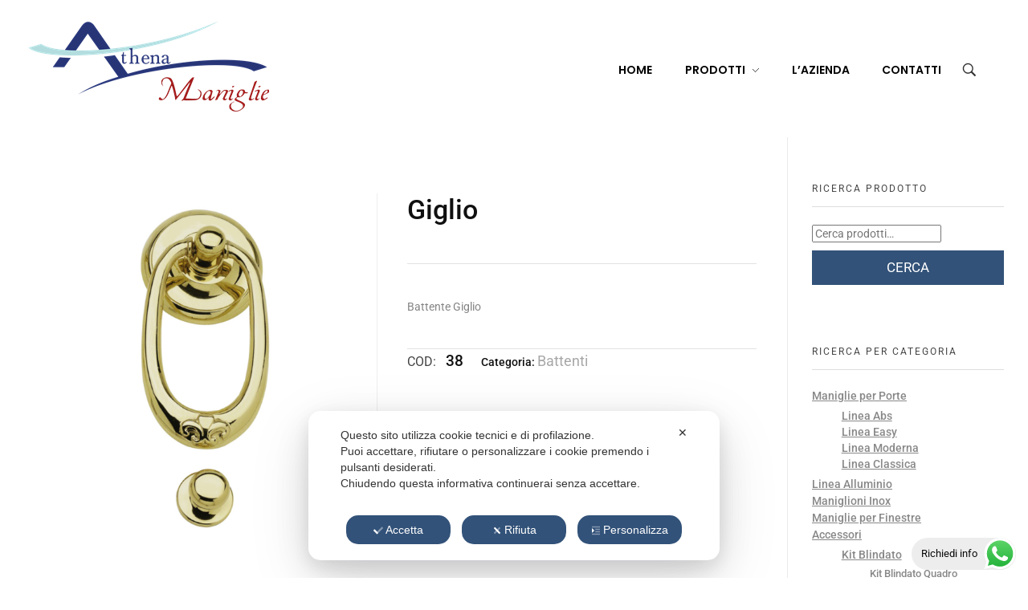

--- FILE ---
content_type: text/html; charset=UTF-8
request_url: https://athena-maniglie.it/shop/accessori/battenti/giglio/
body_size: 35071
content:
<!DOCTYPE html>
<!--[if IE 9 ]>   <html class="no-js oldie ie9 ie" lang="it-IT" > <![endif]-->
<!--[if (gt IE 9)|!(IE)]><!--> <html class="no-js" lang="it-IT" > <!--<![endif]-->
<head>
        <meta charset="UTF-8" >
        <meta http-equiv="X-UA-Compatible" content="IE=edge">
        <!-- devices setting -->
        <meta name="viewport"   content="initial-scale=1,user-scalable=no,width=device-width">

<!-- outputs by wp_head -->
<script class="map_advanced_shield" type="text/javascript" data-no-minify="1" data-no-optimize="1" data-no-defer="1" consent-skip-blocker="1" nowprocket data-cfasync="false">
var map_full_config={"config_origin":"myagileprivacy_native","mapx_ga4":0,"map_wl":0,"map_js_basedirectory":"https:\/\/athena-maniglie.it\/wp-content\/plugins\/myagileprivacy\/local-cache\/my-agile-privacy\/","map_lang_code":"it","cookie_reset_timestamp":null,"cookie_api_key_remote_id_map_active":{"google_analytics":"map_cookie_15","googlefonts":"map_cookie_33","google_maps":"map_cookie_17"},"cookie_api_key_remote_id_map_detectable":{"my_agile_pixel_ga":"map_cookie_407","google_tag_manager":"map_cookie_30","stape":"map_cookie_469","akamai":"map_cookie_79","ally_widget":"map_cookie_478","burst_statistics":"map_cookie_479","cloudinary":"map_cookie_446","font_awesome":"map_cookie_385","matomo_cloud":"map_cookie_405","matomo_on_premise":"map_cookie_404","stripe":"map_cookie_388","tabnav":"map_cookie_480","vimeo":"map_cookie_31","vik_booking":"map_cookie_420","youtube":"map_cookie_25","microsoft_ads":"map_cookie_66","active_campaign_site_tracking":"map_cookie_390","addtoany":"map_cookie_27","adobe_analytics":"map_cookie_86","adobe_fonts":"map_cookie_447","adroll":"map_cookie_96","amazon_advertising":"map_cookie_393","apple_pay":"map_cookie_442","sendinblue":"map_cookie_121","calendly":"map_cookie_403","capterra_badge":"map_cookie_454","capterra_tracking":"map_cookie_455","cleantalk":"map_cookie_461","climate_levels":"map_cookie_433","cloudflare_turnstile":"map_cookie_473","cloudflare_web_analytics":"map_cookie_439","crazyegg":"map_cookie_54","criteo":"map_cookie_9","disqus":"map_cookie_2","elfsight_widget":"map_cookie_476","facebook_messenger":"map_cookie_384","facebook_remarketing":"map_cookie_43","fareharbor":"map_cookie_453","feedaty_widget":"map_cookie_460","getresponse":"map_cookie_163","google_audience_manager_audience_extension":"map_cookie_100","google_adsense":"map_cookie_12","google_oauth":"map_cookie_481","google_pay":"map_cookie_443","google_recaptcha":"map_cookie_74","google_translate_widget":"map_cookie_417","gravatar":"map_cookie_400","hcaptcha":"map_cookie_437","hearthis_widget":"map_cookie_457","hotel_cc":"map_cookie_434","hoteldoor":"map_cookie_471","hotjar":"map_cookie_136","hubspot_analytics":"map_cookie_283","hubspot_crm":"map_cookie_450","jetpack":"map_cookie_392","klaviyo":"map_cookie_463","sitewit":"map_cookie_448","landbot":"map_cookie_431","leadchampion":"map_cookie_472","leadforensics":"map_cookie_440","leadfeeder_tracking":"map_cookie_418","lead_rebel":"map_cookie_449","linkedin_ads":"map_cookie_396","linkedin":"map_cookie_382","livechat":"map_cookie_42","madeep":"map_cookie_413","mailchimp_widget":"map_cookie_317","metricool":"map_cookie_419","microsoft_clarity":"map_cookie_387","monetyzer":"map_cookie_428","google_ads":"map_cookie_29","mr_preno":"map_cookie_414","my_agile_pixel_fbq":"map_cookie_408","my_agile_pixel_tiktok":"map_cookie_409","Nexi":"map_cookie_445","nytroseo":"map_cookie_475","octorate":"map_cookie_412","onesignal":"map_cookie_430","open_street_map":"map_cookie_436","outbrain":"map_cookie_210","pinterest_conversion_tag":"map_cookie_395","plerdy":"map_cookie_464","poinzilla":"map_cookie_465","paypal":"map_cookie_172","shopify_button":"map_cookie_458","linkedin_widget":"map_cookie_6","facebook_like":"map_cookie_3","twitter_widget":"map_cookie_5","pinterest_social_widget":"map_cookie_422","quantcast":"map_cookie_259","quic_cloud":"map_cookie_435","tik_tok":"map_cookie_406","rolex":"map_cookie_432","satispay":"map_cookie_444","scalapay_widget":"map_cookie_470","sentry":"map_cookie_438","shinystat":"map_cookie_24","simplybook":"map_cookie_425","sitebehaviour":"map_cookie_466","smartsuppchat":"map_cookie_424","smoobu_widget":"map_cookie_474","snazzy_maps":"map_cookie_423","soundcloud_widget":"map_cookie_401","statcounter":"map_cookie_462","bdow_all":"map_cookie_451","survey_monkey":"map_cookie_158","taboola":"map_cookie_220","tawkto_widget":"map_cookie_150","teads_pixel":"map_cookie_456","tik_tok_analytics":"map_cookie_452","triptease":"map_cookie_399","trustindex_widget":"map_cookie_459","trustpilot_widget":"map_cookie_397","vdo_ai":"map_cookie_441","ve_interactive":"map_cookie_398","visitortracking":"map_cookie_467","localweb_messenger":"map_cookie_410","activecampaign_widget":"map_cookie_415","google_form_widget":"map_cookie_477","widget_instagram":"map_cookie_47","widget_jotform":"map_cookie_164","mailerlite_widget":"map_cookie_416","mapbox":"map_cookie_301","spotify_widget":"map_cookie_308","tidio_chat":"map_cookie_391","wisernotify":"map_cookie_468","wistia":"map_cookie_302","yandex_metrica":"map_cookie_389","zemanta":"map_cookie_427"},"cookie_api_key_remote_id_map_blocked_without_notification":[],"map_cookies_always_allowed":[],"cookie_api_key_friendly_name_map":{"google_analytics":{"desc":"Google Analytics","is_necessary":true},"googlefonts":{"desc":"Google Fonts","is_necessary":true},"google_maps":{"desc":"Google Maps widget","is_necessary":true},"my_agile_pixel_ga":{"desc":"My Agile Pixel &#8211; Google Analytics","is_necessary":true},"google_tag_manager":{"desc":"Google Tag Manager","is_necessary":true},"stape":{"desc":"Stape","is_necessary":true},"akamai":{"desc":"Akamai Content Delivery Network","is_necessary":true},"ally_widget":{"desc":"Ally","is_necessary":true},"burst_statistics":{"desc":"Burst Statistics","is_necessary":true},"cloudinary":{"desc":"Cloudinary","is_necessary":true},"font_awesome":{"desc":"Font Awesome","is_necessary":true},"matomo_cloud":{"desc":"Matomo (Cloud)","is_necessary":true},"matomo_on_premise":{"desc":"Matomo (On Premise)","is_necessary":true},"stripe":{"desc":"Stripe","is_necessary":true},"tabnav":{"desc":"tabnav","is_necessary":true},"vimeo":{"desc":"Video Vimeo","is_necessary":true},"vik_booking":{"desc":"Vik Booking","is_necessary":true},"youtube":{"desc":"Widget Video YouTube","is_necessary":true},"microsoft_ads":{"desc":"Microsoft Advertising","is_necessary":true},"active_campaign_site_tracking":{"desc":"ActiveCampaign Site Tracking","is_necessary":true},"addtoany":{"desc":"AddToAny","is_necessary":true},"adobe_analytics":{"desc":"Adobe Analytics","is_necessary":true},"adobe_fonts":{"desc":"Adobe Fonts","is_necessary":true},"adroll":{"desc":"AdRoll","is_necessary":true},"amazon_advertising":{"desc":"Amazon Advertising","is_necessary":true},"apple_pay":{"desc":"Apple Pay","is_necessary":true},"sendinblue":{"desc":"Brevo","is_necessary":true},"calendly":{"desc":"Calendly Widget","is_necessary":true},"capterra_badge":{"desc":"Capterra Badge","is_necessary":true},"capterra_tracking":{"desc":"Capterra Tracking","is_necessary":true},"cleantalk":{"desc":"CleanTalk","is_necessary":true},"climate_levels":{"desc":"Climate Levels","is_necessary":true},"cloudflare_turnstile":{"desc":"Cloudflare Turnstile","is_necessary":true},"cloudflare_web_analytics":{"desc":"Cloudflare Web Analytics","is_necessary":true},"crazyegg":{"desc":"Crazy Egg","is_necessary":true},"criteo":{"desc":"Criteo","is_necessary":true},"disqus":{"desc":"Disqus","is_necessary":true},"elfsight_widget":{"desc":"Elfsight Widget","is_necessary":true},"facebook_messenger":{"desc":"Facebook Messenger Chat","is_necessary":true},"facebook_remarketing":{"desc":"Facebook Remarketing","is_necessary":true},"fareharbor":{"desc":"FareHarbor","is_necessary":true},"feedaty_widget":{"desc":"Feedaty widget","is_necessary":true},"getresponse":{"desc":"GetResponse","is_necessary":true},"google_audience_manager_audience_extension":{"desc":"Google Ad Manager Audience Extension","is_necessary":true},"google_adsense":{"desc":"Google AdSense","is_necessary":true},"google_oauth":{"desc":"Google OAuth","is_necessary":true},"google_pay":{"desc":"Google Pay","is_necessary":true},"google_recaptcha":{"desc":"Google reCAPTCHA","is_necessary":true},"google_translate_widget":{"desc":"Google Translate Widget","is_necessary":true},"gravatar":{"desc":"Gravatar","is_necessary":true},"hcaptcha":{"desc":"hCaptcha","is_necessary":true},"hearthis_widget":{"desc":"hearthis.at Widget","is_necessary":true},"hotel_cc":{"desc":"Hotel.cc","is_necessary":true},"hoteldoor":{"desc":"Hoteldoor","is_necessary":true},"hotjar":{"desc":"Hotjar Heat Maps &amp; Recordings","is_necessary":true},"hubspot_analytics":{"desc":"HubSpot Analytics","is_necessary":true},"hubspot_crm":{"desc":"HubSpot CRM","is_necessary":true},"jetpack":{"desc":"Jetpack","is_necessary":true},"klaviyo":{"desc":"Klaviyo","is_necessary":true},"sitewit":{"desc":"Kliken (Sitewit)","is_necessary":true},"landbot":{"desc":"Landbot","is_necessary":true},"leadchampion":{"desc":"Lead Champion","is_necessary":true},"leadforensics":{"desc":"Lead Forensics","is_necessary":true},"leadfeeder_tracking":{"desc":"Leadfeeder Tracking","is_necessary":true},"lead_rebel":{"desc":"leadREBEL","is_necessary":true},"linkedin_ads":{"desc":"LinkedIn Ads","is_necessary":true},"linkedin":{"desc":"LinkedIn Insight Tag","is_necessary":true},"livechat":{"desc":"LiveChat Widget","is_necessary":true},"madeep":{"desc":"Madeep","is_necessary":true},"mailchimp_widget":{"desc":"MailChimp Widget","is_necessary":true},"metricool":{"desc":"Metricool","is_necessary":true},"microsoft_clarity":{"desc":"Microsoft Clarity","is_necessary":true},"monetyzer":{"desc":"Monetyzer","is_necessary":true},"google_ads":{"desc":"Monitoraggio conversioni di Google Ads","is_necessary":true},"mr_preno":{"desc":"Mr PRENO","is_necessary":true},"my_agile_pixel_fbq":{"desc":"My Agile Pixel &#8211; Facebook Remarketing","is_necessary":true},"my_agile_pixel_tiktok":{"desc":"My Agile Pixel &#8211; TikTok Pixel","is_necessary":true},"Nexi":{"desc":"Nexi","is_necessary":true},"nytroseo":{"desc":"Nytro Seo","is_necessary":true},"octorate":{"desc":"Octorate","is_necessary":true},"onesignal":{"desc":"OneSignal","is_necessary":true},"open_street_map":{"desc":"Open Street Map","is_necessary":true},"outbrain":{"desc":"Outbrain","is_necessary":true},"pinterest_conversion_tag":{"desc":"Pinterest Conversion Tag","is_necessary":true},"plerdy":{"desc":"Plerdy","is_necessary":true},"poinzilla":{"desc":"Poinzilla","is_necessary":true},"paypal":{"desc":"Pulsante e widget di PayPal","is_necessary":true},"shopify_button":{"desc":"Pulsante e widget di Shopify","is_necessary":true},"linkedin_widget":{"desc":"Pulsante e widget sociali di Linkedin","is_necessary":true},"facebook_like":{"desc":"Pulsante Mi Piace e widget sociali di Facebook","is_necessary":true},"twitter_widget":{"desc":"Pulsante Tweet e widget sociali di Twitter &#8211; X","is_necessary":true},"pinterest_social_widget":{"desc":"Pulsante \u201cPin it\u201d e widget sociali di Pinterest","is_necessary":true},"quantcast":{"desc":"Quantcast Measure","is_necessary":true},"quic_cloud":{"desc":"QUIC.cloud","is_necessary":true},"tik_tok":{"desc":"Remarketing TikTok","is_necessary":true},"rolex":{"desc":"Rolex","is_necessary":true},"satispay":{"desc":"Satispay","is_necessary":true},"scalapay_widget":{"desc":"Scalapay","is_necessary":true},"sentry":{"desc":"Sentry","is_necessary":true},"shinystat":{"desc":"ShinyStat","is_necessary":true},"simplybook":{"desc":"SimplyBook","is_necessary":true},"sitebehaviour":{"desc":"SiteBehaviour","is_necessary":true},"smartsuppchat":{"desc":"Smartsupp","is_necessary":true},"smoobu_widget":{"desc":"Smoobu","is_necessary":true},"snazzy_maps":{"desc":"Snazzy Maps","is_necessary":true},"soundcloud_widget":{"desc":"SoundCloud Widget","is_necessary":true},"statcounter":{"desc":"Statcounter","is_necessary":true},"bdow_all":{"desc":"SumoMe \/ Bdow","is_necessary":true},"survey_monkey":{"desc":"SurveyMonkey Widget","is_necessary":true},"taboola":{"desc":"Taboola","is_necessary":true},"tawkto_widget":{"desc":"Tawk.to Widget","is_necessary":true},"teads_pixel":{"desc":"Teads Universal Pixel","is_necessary":true},"tik_tok_analytics":{"desc":"TikTok Analytics","is_necessary":true},"triptease":{"desc":"Triptease.io","is_necessary":true},"trustindex_widget":{"desc":"Trustindex widget","is_necessary":true},"trustpilot_widget":{"desc":"TrustPilot widget","is_necessary":true},"vdo_ai":{"desc":"Vdo.ai","is_necessary":true},"ve_interactive":{"desc":"Ve Interactive","is_necessary":true},"visitortracking":{"desc":"VisitorTracking","is_necessary":true},"localweb_messenger":{"desc":"Web Instant Messenger","is_necessary":true},"activecampaign_widget":{"desc":"Widget ActiveCampaign","is_necessary":true},"google_form_widget":{"desc":"Widget Google Form","is_necessary":true},"widget_instagram":{"desc":"Widget Instagram","is_necessary":true},"widget_jotform":{"desc":"Widget JotForm","is_necessary":true},"mailerlite_widget":{"desc":"Widget MailerLite","is_necessary":true},"mapbox":{"desc":"Widget Mapbox","is_necessary":true},"spotify_widget":{"desc":"Widget Spotify","is_necessary":true},"tidio_chat":{"desc":"Widget Tidio Live Chat","is_necessary":true},"wisernotify":{"desc":"Wisernotify","is_necessary":true},"wistia":{"desc":"Wistia","is_necessary":true},"yandex_metrica":{"desc":"Yandex Metrica","is_necessary":true},"zemanta":{"desc":"Zemanta","is_necessary":true}},"cookie_api_key_not_to_block":["google_analytics"],"enforce_youtube_privacy":1,"enforce_youtube_privacy_v2":0,"video_advanced_privacy":1,"manifest_assoc":{"purposes-lv.json":{"filename":"purposes-lv-1.0.22.json","version":"1.0.22"},"cookie-shield.js":{"filename":"cookie-shield-1.3.69.js","version":"1.3.69"},"purposes-sr.json":{"filename":"purposes-sr-1.0.22.json","version":"1.0.22"},"purposes-nl.json":{"filename":"purposes-nl-1.0.22.json","version":"1.0.22"},"common-tr.json":{"filename":"common-tr-1.0.22.json","version":"1.0.22"},"common-no.json":{"filename":"common-no-1.0.22.json","version":"1.0.22"},"purposes-de.json":{"filename":"purposes-de-1.0.22.json","version":"1.0.22"},"purposes-cs.json":{"filename":"purposes-cs-1.0.22.json","version":"1.0.22"},"common-sq.json":{"filename":"common-sq-1.0.22.json","version":"1.0.22"},"common-hr.json":{"filename":"common-hr-1.0.22.json","version":"1.0.22"},"common-bg.json":{"filename":"common-bg-1.0.22.json","version":"1.0.22"},"purposes-bs.json":{"filename":"purposes-bs-1.0.22.json","version":"1.0.22"},"common-sl.json":{"filename":"common-sl-1.0.22.json","version":"1.0.22"},"common-el.json":{"filename":"common-el-1.0.22.json","version":"1.0.22"},"purposes-sv.json":{"filename":"purposes-sv-1.0.22.json","version":"1.0.22"},"purposes-ca.json":{"filename":"purposes-ca-1.0.22.json","version":"1.0.22"},"common-mk.json":{"filename":"common-mk-1.0.22.json","version":"1.0.22"},"common-ro.json":{"filename":"common-ro-1.0.22.json","version":"1.0.22"},"purposes-uk.json":{"filename":"purposes-uk-1.0.22.json","version":"1.0.22"},"purposes-sl.json":{"filename":"purposes-sl-1.0.22.json","version":"1.0.22"},"common-da.json":{"filename":"common-da-1.0.22.json","version":"1.0.22"},"purposes-es.json":{"filename":"purposes-es-1.0.22.json","version":"1.0.22"},"purposes-et.json":{"filename":"purposes-et-1.0.22.json","version":"1.0.22"},"purposes-no.json":{"filename":"purposes-no-1.0.22.json","version":"1.0.22"},"common-it.json":{"filename":"common-it-1.0.22.json","version":"1.0.22"},"purposes-da.json":{"filename":"purposes-da-1.0.22.json","version":"1.0.22"},"common-es.json":{"filename":"common-es-1.0.22.json","version":"1.0.22"},"purposes-hu.json":{"filename":"purposes-hu-1.0.22.json","version":"1.0.22"},"purposes-pl.json":{"filename":"purposes-pl-1.0.22.json","version":"1.0.22"},"purposes-el.json":{"filename":"purposes-el-1.0.22.json","version":"1.0.22"},"MyAgilePrivacyIabTCF.js":{"filename":"MyAgilePrivacyIabTCF-1.0.22.js","version":"1.0.22"},"common-nl.json":{"filename":"common-nl-1.0.22.json","version":"1.0.22"},"purposes-fi.json":{"filename":"purposes-fi-1.0.22.json","version":"1.0.22"},"common-en.json":{"filename":"common-en-1.0.22.json","version":"1.0.22"},"purposes-pt.json":{"filename":"purposes-pt-1.0.22.json","version":"1.0.22"},"common-fi.json":{"filename":"common-fi-1.0.22.json","version":"1.0.22"},"common-sr.json":{"filename":"common-sr-1.0.22.json","version":"1.0.22"},"common-et.json":{"filename":"common-et-1.0.22.json","version":"1.0.22"},"common-pl.json":{"filename":"common-pl-1.0.22.json","version":"1.0.22"},"purposes-sq.json":{"filename":"purposes-sq-1.0.22.json","version":"1.0.22"},"common-cs.json":{"filename":"common-cs-1.0.22.json","version":"1.0.22"},"common-pt.json":{"filename":"common-pt-1.0.22.json","version":"1.0.22"},"common-hu.json":{"filename":"common-hu-1.0.22.json","version":"1.0.22"},"common-lv.json":{"filename":"common-lv-1.0.22.json","version":"1.0.22"},"vendor-list.json":{"filename":"vendor-list-1.0.22.json","version":"1.0.22"},"purposes-ro.json":{"filename":"purposes-ro-1.0.22.json","version":"1.0.22"},"common-sk.json":{"filename":"common-sk-1.0.22.json","version":"1.0.22"},"purposes-tr.json":{"filename":"purposes-tr-1.0.22.json","version":"1.0.22"},"common-bs.json":{"filename":"common-bs-1.0.22.json","version":"1.0.22"},"purposes-bg.json":{"filename":"purposes-bg-1.0.22.json","version":"1.0.22"},"purposes-hr.json":{"filename":"purposes-hr-1.0.22.json","version":"1.0.22"},"common-sv.json":{"filename":"common-sv-1.0.22.json","version":"1.0.22"},"googleVendors.json":{"filename":"googleVendors-1.0.22.json","version":"1.0.22"},"common-uk.json":{"filename":"common-uk-1.0.22.json","version":"1.0.22"},"purposes-ru.json":{"filename":"purposes-ru-1.0.22.json","version":"1.0.22"},"purposes-lt.json":{"filename":"purposes-lt-1.0.22.json","version":"1.0.22"},"common-lt.json":{"filename":"common-lt-1.0.22.json","version":"1.0.22"},"common-ru.json":{"filename":"common-ru-1.0.22.json","version":"1.0.22"},"purposes-en.json":{"filename":"purposes-en-1.0.22.json","version":"1.0.22"},"common-ca.json":{"filename":"common-ca-1.0.22.json","version":"1.0.22"},"purposes-mk.json":{"filename":"purposes-mk-1.0.22.json","version":"1.0.22"},"common-de.json":{"filename":"common-de-1.0.22.json","version":"1.0.22"},"purposes-fr.json":{"filename":"purposes-fr-1.0.22.json","version":"1.0.22"},"common-fr.json":{"filename":"common-fr-1.0.22.json","version":"1.0.22"},"purposes-sk.json":{"filename":"purposes-sk-1.0.22.json","version":"1.0.22"},"purposes-it.json":{"filename":"purposes-it-1.0.22.json","version":"1.0.22"}},"js_shield_url":"https:\/\/athena-maniglie.it\/wp-content\/plugins\/myagileprivacy\/local-cache\/my-agile-privacy\/cookie-shield-1.3.69.js","main_frontend_js":"https:\/\/athena-maniglie.it\/wp-content\/plugins\/myagileprivacy\/frontend\/js\/plain\/my-agile-privacy-frontend.min.js","frontend_css":["https:\/\/athena-maniglie.it\/wp-content\/plugins\/myagileprivacy\/frontend\/css\/my-agile-privacy-reset.min.css","https:\/\/athena-maniglie.it\/wp-content\/plugins\/myagileprivacy\/frontend\/css\/animate.min.css","https:\/\/athena-maniglie.it\/wp-content\/plugins\/myagileprivacy\/frontend\/css\/my-agile-privacy-frontend.min.css"],"load_iab_tcf":false,"iab_tcf_script_url":null,"enable_microsoft_cmode":null,"cmode_microsoft_default_consent_obj":null,"enable_clarity_cmode":null,"cmode_clarity_default_consent_obj":null,"enable_cmode_v2":true,"cmode_v2_implementation_type":"native","enable_cmode_url_passthrough":true,"cmode_v2_forced_off_ga4_advanced":false,"cmode_v2_default_consent_obj":{"ad_storage":"denied","ad_user_data":"denied","ad_personalization":"denied","analytics_storage":"denied"},"cmode_v2_js_on_error":false,"shield_added_pattern":{"js_patterns_src":[]},"early_gcmode":true,"frontend_regulation":"opt-in"};
var alt_mpx_settings={"caller":"MAP","map_ga_consent_checker":true};
setTimeout( function() {
												if( typeof window.MyAgilePixelProxyBeacon !== 'undefined' ) window.MyAgilePixelProxyBeacon( alt_mpx_settings );
											}, 500 );

</script>
<script class="map_advanced_shield_youtube_enforced_privacy" type="text/javascript" src="https://athena-maniglie.it/wp-content/plugins/myagileprivacy/frontend/js/youtube_enforced_privacy.js" data-no-minify="1" data-no-optimize="1" data-no-defer="1" consent-skip-blocker="1" nowprocket data-cfasync="false"></script>
<script class="map_advanced_shield" type="text/javascript" src="https://athena-maniglie.it/wp-content/plugins/myagileprivacy/local-cache/my-agile-privacy/cookie-shield-1.3.69.js" data-no-minify="1" data-no-optimize="1" data-no-defer="1" consent-skip-blocker="1" nowprocket data-cfasync="false"></script>
<title>Giglio &#8211; Athena Maniglie</title>
<meta name='robots' content='max-image-preview:large' />
	<style>img:is([sizes="auto" i], [sizes^="auto," i]) { contain-intrinsic-size: 3000px 1500px }</style>
	<link rel='dns-prefetch' href='//fonts.googleapis.com' />
<link rel="alternate" type="application/rss+xml" title="Athena Maniglie &raquo; Feed" href="https://athena-maniglie.it/feed/" />
<link rel="alternate" type="application/rss+xml" title="Athena Maniglie &raquo; Feed dei commenti" href="https://athena-maniglie.it/comments/feed/" />
		<!-- This site uses the Google Analytics by MonsterInsights plugin v9.11.0 - Using Analytics tracking - https://www.monsterinsights.com/ -->
							<script src=""  data-cfasync="false" data-wpfc-render="false" async class=" my_agile_privacy_activate autoscan_mode map_src_script_blocked map_blocked_content" unblocked_src="//www.googletagmanager.com/gtag/js?id=G-N7Q661SM42" data-cookie-api-key="google_analytics" data-friendly_name="Google Analytics"></script>
			<script data-cfasync="false" data-wpfc-render="false">
				var mi_version = '9.11.0';
				var mi_track_user = true;
				var mi_no_track_reason = '';
								var MonsterInsightsDefaultLocations = {"page_location":"https:\/\/athena-maniglie.it\/shop\/accessori\/battenti\/giglio\/"};
								if ( typeof MonsterInsightsPrivacyGuardFilter === 'function' ) {
					var MonsterInsightsLocations = (typeof MonsterInsightsExcludeQuery === 'object') ? MonsterInsightsPrivacyGuardFilter( MonsterInsightsExcludeQuery ) : MonsterInsightsPrivacyGuardFilter( MonsterInsightsDefaultLocations );
				} else {
					var MonsterInsightsLocations = (typeof MonsterInsightsExcludeQuery === 'object') ? MonsterInsightsExcludeQuery : MonsterInsightsDefaultLocations;
				}

								var disableStrs = [
										'ga-disable-G-N7Q661SM42',
									];

				/* Function to detect opted out users */
				function __gtagTrackerIsOptedOut() {
					for (var index = 0; index < disableStrs.length; index++) {
						if (document.cookie.indexOf(disableStrs[index] + '=true') > -1) {
							return true;
						}
					}

					return false;
				}

				/* Disable tracking if the opt-out cookie exists. */
				if (__gtagTrackerIsOptedOut()) {
					for (var index = 0; index < disableStrs.length; index++) {
						window[disableStrs[index]] = true;
					}
				}

				/* Opt-out function */
				function __gtagTrackerOptout() {
					for (var index = 0; index < disableStrs.length; index++) {
						document.cookie = disableStrs[index] + '=true; expires=Thu, 31 Dec 2099 23:59:59 UTC; path=/';
						window[disableStrs[index]] = true;
					}
				}

				if ('undefined' === typeof gaOptout) {
					function gaOptout() {
						__gtagTrackerOptout();
					}
				}
								window.dataLayer = window.dataLayer || [];

				window.MonsterInsightsDualTracker = {
					helpers: {},
					trackers: {},
				};
				if (mi_track_user) {
					function __gtagDataLayer() {
						dataLayer.push(arguments);
					}

					function __gtagTracker(type, name, parameters) {
						if (!parameters) {
							parameters = {};
						}

						if (parameters.send_to) {
							__gtagDataLayer.apply(null, arguments);
							return;
						}

						if (type === 'event') {
														parameters.send_to = monsterinsights_frontend.v4_id;
							var hookName = name;
							if (typeof parameters['event_category'] !== 'undefined') {
								hookName = parameters['event_category'] + ':' + name;
							}

							if (typeof MonsterInsightsDualTracker.trackers[hookName] !== 'undefined') {
								MonsterInsightsDualTracker.trackers[hookName](parameters);
							} else {
								__gtagDataLayer('event', name, parameters);
							}
							
						} else {
							__gtagDataLayer.apply(null, arguments);
						}
					}

					__gtagTracker('js', new Date());
					__gtagTracker('set', {
						'developer_id.dZGIzZG': true,
											});
					if ( MonsterInsightsLocations.page_location ) {
						__gtagTracker('set', MonsterInsightsLocations);
					}
										__gtagTracker('config', 'G-N7Q661SM42', {"forceSSL":"true","link_attribution":"true"} );
										window.gtag = __gtagTracker;										(function () {
						/* https://developers.google.com/analytics/devguides/collection/analyticsjs/ */
						/* ga and __gaTracker compatibility shim. */
						var noopfn = function () {
							return null;
						};
						var newtracker = function () {
							return new Tracker();
						};
						var Tracker = function () {
							return null;
						};
						var p = Tracker.prototype;
						p.get = noopfn;
						p.set = noopfn;
						p.send = function () {
							var args = Array.prototype.slice.call(arguments);
							args.unshift('send');
							__gaTracker.apply(null, args);
						};
						var __gaTracker = function () {
							var len = arguments.length;
							if (len === 0) {
								return;
							}
							var f = arguments[len - 1];
							if (typeof f !== 'object' || f === null || typeof f.hitCallback !== 'function') {
								if ('send' === arguments[0]) {
									var hitConverted, hitObject = false, action;
									if ('event' === arguments[1]) {
										if ('undefined' !== typeof arguments[3]) {
											hitObject = {
												'eventAction': arguments[3],
												'eventCategory': arguments[2],
												'eventLabel': arguments[4],
												'value': arguments[5] ? arguments[5] : 1,
											}
										}
									}
									if ('pageview' === arguments[1]) {
										if ('undefined' !== typeof arguments[2]) {
											hitObject = {
												'eventAction': 'page_view',
												'page_path': arguments[2],
											}
										}
									}
									if (typeof arguments[2] === 'object') {
										hitObject = arguments[2];
									}
									if (typeof arguments[5] === 'object') {
										Object.assign(hitObject, arguments[5]);
									}
									if ('undefined' !== typeof arguments[1].hitType) {
										hitObject = arguments[1];
										if ('pageview' === hitObject.hitType) {
											hitObject.eventAction = 'page_view';
										}
									}
									if (hitObject) {
										action = 'timing' === arguments[1].hitType ? 'timing_complete' : hitObject.eventAction;
										hitConverted = mapArgs(hitObject);
										__gtagTracker('event', action, hitConverted);
									}
								}
								return;
							}

							function mapArgs(args) {
								var arg, hit = {};
								var gaMap = {
									'eventCategory': 'event_category',
									'eventAction': 'event_action',
									'eventLabel': 'event_label',
									'eventValue': 'event_value',
									'nonInteraction': 'non_interaction',
									'timingCategory': 'event_category',
									'timingVar': 'name',
									'timingValue': 'value',
									'timingLabel': 'event_label',
									'page': 'page_path',
									'location': 'page_location',
									'title': 'page_title',
									'referrer' : 'page_referrer',
								};
								for (arg in args) {
																		if (!(!args.hasOwnProperty(arg) || !gaMap.hasOwnProperty(arg))) {
										hit[gaMap[arg]] = args[arg];
									} else {
										hit[arg] = args[arg];
									}
								}
								return hit;
							}

							try {
								f.hitCallback();
							} catch (ex) {
							}
						};
						__gaTracker.create = newtracker;
						__gaTracker.getByName = newtracker;
						__gaTracker.getAll = function () {
							return [];
						};
						__gaTracker.remove = noopfn;
						__gaTracker.loaded = true;
						window['__gaTracker'] = __gaTracker;
					})();
									} else {
										console.log("");
					(function () {
						function __gtagTracker() {
							return null;
						}

						window['__gtagTracker'] = __gtagTracker;
						window['gtag'] = __gtagTracker;
					})();
									}
			</script>
							<!-- / Google Analytics by MonsterInsights -->
		<script>
window._wpemojiSettings = {"baseUrl":"https:\/\/s.w.org\/images\/core\/emoji\/15.0.3\/72x72\/","ext":".png","svgUrl":"https:\/\/s.w.org\/images\/core\/emoji\/15.0.3\/svg\/","svgExt":".svg","source":{"concatemoji":"https:\/\/athena-maniglie.it\/wp-includes\/js\/wp-emoji-release.min.js?ver=a5acf405ca0db273f9710031e9020fd6"}};
/*! This file is auto-generated */
!function(i,n){var o,s,e;function c(e){try{var t={supportTests:e,timestamp:(new Date).valueOf()};sessionStorage.setItem(o,JSON.stringify(t))}catch(e){}}function p(e,t,n){e.clearRect(0,0,e.canvas.width,e.canvas.height),e.fillText(t,0,0);var t=new Uint32Array(e.getImageData(0,0,e.canvas.width,e.canvas.height).data),r=(e.clearRect(0,0,e.canvas.width,e.canvas.height),e.fillText(n,0,0),new Uint32Array(e.getImageData(0,0,e.canvas.width,e.canvas.height).data));return t.every(function(e,t){return e===r[t]})}function u(e,t,n){switch(t){case"flag":return n(e,"\ud83c\udff3\ufe0f\u200d\u26a7\ufe0f","\ud83c\udff3\ufe0f\u200b\u26a7\ufe0f")?!1:!n(e,"\ud83c\uddfa\ud83c\uddf3","\ud83c\uddfa\u200b\ud83c\uddf3")&&!n(e,"\ud83c\udff4\udb40\udc67\udb40\udc62\udb40\udc65\udb40\udc6e\udb40\udc67\udb40\udc7f","\ud83c\udff4\u200b\udb40\udc67\u200b\udb40\udc62\u200b\udb40\udc65\u200b\udb40\udc6e\u200b\udb40\udc67\u200b\udb40\udc7f");case"emoji":return!n(e,"\ud83d\udc26\u200d\u2b1b","\ud83d\udc26\u200b\u2b1b")}return!1}function f(e,t,n){var r="undefined"!=typeof WorkerGlobalScope&&self instanceof WorkerGlobalScope?new OffscreenCanvas(300,150):i.createElement("canvas"),a=r.getContext("2d",{willReadFrequently:!0}),o=(a.textBaseline="top",a.font="600 32px Arial",{});return e.forEach(function(e){o[e]=t(a,e,n)}),o}function t(e){var t=i.createElement("script");t.src=e,t.defer=!0,i.head.appendChild(t)}"undefined"!=typeof Promise&&(o="wpEmojiSettingsSupports",s=["flag","emoji"],n.supports={everything:!0,everythingExceptFlag:!0},e=new Promise(function(e){i.addEventListener("DOMContentLoaded",e,{once:!0})}),new Promise(function(t){var n=function(){try{var e=JSON.parse(sessionStorage.getItem(o));if("object"==typeof e&&"number"==typeof e.timestamp&&(new Date).valueOf()<e.timestamp+604800&&"object"==typeof e.supportTests)return e.supportTests}catch(e){}return null}();if(!n){if("undefined"!=typeof Worker&&"undefined"!=typeof OffscreenCanvas&&"undefined"!=typeof URL&&URL.createObjectURL&&"undefined"!=typeof Blob)try{var e="postMessage("+f.toString()+"("+[JSON.stringify(s),u.toString(),p.toString()].join(",")+"));",r=new Blob([e],{type:"text/javascript"}),a=new Worker(URL.createObjectURL(r),{name:"wpTestEmojiSupports"});return void(a.onmessage=function(e){c(n=e.data),a.terminate(),t(n)})}catch(e){}c(n=f(s,u,p))}t(n)}).then(function(e){for(var t in e)n.supports[t]=e[t],n.supports.everything=n.supports.everything&&n.supports[t],"flag"!==t&&(n.supports.everythingExceptFlag=n.supports.everythingExceptFlag&&n.supports[t]);n.supports.everythingExceptFlag=n.supports.everythingExceptFlag&&!n.supports.flag,n.DOMReady=!1,n.readyCallback=function(){n.DOMReady=!0}}).then(function(){return e}).then(function(){var e;n.supports.everything||(n.readyCallback(),(e=n.source||{}).concatemoji?t(e.concatemoji):e.wpemoji&&e.twemoji&&(t(e.twemoji),t(e.wpemoji)))}))}((window,document),window._wpemojiSettings);
</script>
<link rel='stylesheet' id='my-agile-privacy-reset-css' href='https://athena-maniglie.it/wp-content/plugins/myagileprivacy/frontend/css/my-agile-privacy-reset.min.css?ver=3.2.5' media='all' />
<link rel='stylesheet' id='my-agile-privacy-animate-css' href='https://athena-maniglie.it/wp-content/plugins/myagileprivacy/frontend/css/animate.min.css?ver=3.2.5' media='all' />
<link rel='stylesheet' id='my-agile-privacy-css' href='https://athena-maniglie.it/wp-content/plugins/myagileprivacy/frontend/css/my-agile-privacy-frontend.min.css?ver=3.2.5' media='all' />
<link rel='stylesheet' id='ht_ctc_main_css-css' href='https://athena-maniglie.it/wp-content/plugins/click-to-chat-for-whatsapp/new/inc/assets/css/main.css?ver=4.36' media='all' />
<style id='wp-emoji-styles-inline-css'>

	img.wp-smiley, img.emoji {
		display: inline !important;
		border: none !important;
		box-shadow: none !important;
		height: 1em !important;
		width: 1em !important;
		margin: 0 0.07em !important;
		vertical-align: -0.1em !important;
		background: none !important;
		padding: 0 !important;
	}
</style>
<link rel='stylesheet' id='wp-block-library-css' href='https://athena-maniglie.it/wp-includes/css/dist/block-library/style.min.css?ver=a5acf405ca0db273f9710031e9020fd6' media='all' />
<style id='classic-theme-styles-inline-css'>
/*! This file is auto-generated */
.wp-block-button__link{color:#fff;background-color:#32373c;border-radius:9999px;box-shadow:none;text-decoration:none;padding:calc(.667em + 2px) calc(1.333em + 2px);font-size:1.125em}.wp-block-file__button{background:#32373c;color:#fff;text-decoration:none}
</style>
<style id='global-styles-inline-css'>
:root{--wp--preset--aspect-ratio--square: 1;--wp--preset--aspect-ratio--4-3: 4/3;--wp--preset--aspect-ratio--3-4: 3/4;--wp--preset--aspect-ratio--3-2: 3/2;--wp--preset--aspect-ratio--2-3: 2/3;--wp--preset--aspect-ratio--16-9: 16/9;--wp--preset--aspect-ratio--9-16: 9/16;--wp--preset--color--black: #000000;--wp--preset--color--cyan-bluish-gray: #abb8c3;--wp--preset--color--white: #ffffff;--wp--preset--color--pale-pink: #f78da7;--wp--preset--color--vivid-red: #cf2e2e;--wp--preset--color--luminous-vivid-orange: #ff6900;--wp--preset--color--luminous-vivid-amber: #fcb900;--wp--preset--color--light-green-cyan: #7bdcb5;--wp--preset--color--vivid-green-cyan: #00d084;--wp--preset--color--pale-cyan-blue: #8ed1fc;--wp--preset--color--vivid-cyan-blue: #0693e3;--wp--preset--color--vivid-purple: #9b51e0;--wp--preset--gradient--vivid-cyan-blue-to-vivid-purple: linear-gradient(135deg,rgba(6,147,227,1) 0%,rgb(155,81,224) 100%);--wp--preset--gradient--light-green-cyan-to-vivid-green-cyan: linear-gradient(135deg,rgb(122,220,180) 0%,rgb(0,208,130) 100%);--wp--preset--gradient--luminous-vivid-amber-to-luminous-vivid-orange: linear-gradient(135deg,rgba(252,185,0,1) 0%,rgba(255,105,0,1) 100%);--wp--preset--gradient--luminous-vivid-orange-to-vivid-red: linear-gradient(135deg,rgba(255,105,0,1) 0%,rgb(207,46,46) 100%);--wp--preset--gradient--very-light-gray-to-cyan-bluish-gray: linear-gradient(135deg,rgb(238,238,238) 0%,rgb(169,184,195) 100%);--wp--preset--gradient--cool-to-warm-spectrum: linear-gradient(135deg,rgb(74,234,220) 0%,rgb(151,120,209) 20%,rgb(207,42,186) 40%,rgb(238,44,130) 60%,rgb(251,105,98) 80%,rgb(254,248,76) 100%);--wp--preset--gradient--blush-light-purple: linear-gradient(135deg,rgb(255,206,236) 0%,rgb(152,150,240) 100%);--wp--preset--gradient--blush-bordeaux: linear-gradient(135deg,rgb(254,205,165) 0%,rgb(254,45,45) 50%,rgb(107,0,62) 100%);--wp--preset--gradient--luminous-dusk: linear-gradient(135deg,rgb(255,203,112) 0%,rgb(199,81,192) 50%,rgb(65,88,208) 100%);--wp--preset--gradient--pale-ocean: linear-gradient(135deg,rgb(255,245,203) 0%,rgb(182,227,212) 50%,rgb(51,167,181) 100%);--wp--preset--gradient--electric-grass: linear-gradient(135deg,rgb(202,248,128) 0%,rgb(113,206,126) 100%);--wp--preset--gradient--midnight: linear-gradient(135deg,rgb(2,3,129) 0%,rgb(40,116,252) 100%);--wp--preset--font-size--small: 13px;--wp--preset--font-size--medium: 20px;--wp--preset--font-size--large: 36px;--wp--preset--font-size--x-large: 42px;--wp--preset--spacing--20: 0.44rem;--wp--preset--spacing--30: 0.67rem;--wp--preset--spacing--40: 1rem;--wp--preset--spacing--50: 1.5rem;--wp--preset--spacing--60: 2.25rem;--wp--preset--spacing--70: 3.38rem;--wp--preset--spacing--80: 5.06rem;--wp--preset--shadow--natural: 6px 6px 9px rgba(0, 0, 0, 0.2);--wp--preset--shadow--deep: 12px 12px 50px rgba(0, 0, 0, 0.4);--wp--preset--shadow--sharp: 6px 6px 0px rgba(0, 0, 0, 0.2);--wp--preset--shadow--outlined: 6px 6px 0px -3px rgba(255, 255, 255, 1), 6px 6px rgba(0, 0, 0, 1);--wp--preset--shadow--crisp: 6px 6px 0px rgba(0, 0, 0, 1);}:where(.is-layout-flex){gap: 0.5em;}:where(.is-layout-grid){gap: 0.5em;}body .is-layout-flex{display: flex;}.is-layout-flex{flex-wrap: wrap;align-items: center;}.is-layout-flex > :is(*, div){margin: 0;}body .is-layout-grid{display: grid;}.is-layout-grid > :is(*, div){margin: 0;}:where(.wp-block-columns.is-layout-flex){gap: 2em;}:where(.wp-block-columns.is-layout-grid){gap: 2em;}:where(.wp-block-post-template.is-layout-flex){gap: 1.25em;}:where(.wp-block-post-template.is-layout-grid){gap: 1.25em;}.has-black-color{color: var(--wp--preset--color--black) !important;}.has-cyan-bluish-gray-color{color: var(--wp--preset--color--cyan-bluish-gray) !important;}.has-white-color{color: var(--wp--preset--color--white) !important;}.has-pale-pink-color{color: var(--wp--preset--color--pale-pink) !important;}.has-vivid-red-color{color: var(--wp--preset--color--vivid-red) !important;}.has-luminous-vivid-orange-color{color: var(--wp--preset--color--luminous-vivid-orange) !important;}.has-luminous-vivid-amber-color{color: var(--wp--preset--color--luminous-vivid-amber) !important;}.has-light-green-cyan-color{color: var(--wp--preset--color--light-green-cyan) !important;}.has-vivid-green-cyan-color{color: var(--wp--preset--color--vivid-green-cyan) !important;}.has-pale-cyan-blue-color{color: var(--wp--preset--color--pale-cyan-blue) !important;}.has-vivid-cyan-blue-color{color: var(--wp--preset--color--vivid-cyan-blue) !important;}.has-vivid-purple-color{color: var(--wp--preset--color--vivid-purple) !important;}.has-black-background-color{background-color: var(--wp--preset--color--black) !important;}.has-cyan-bluish-gray-background-color{background-color: var(--wp--preset--color--cyan-bluish-gray) !important;}.has-white-background-color{background-color: var(--wp--preset--color--white) !important;}.has-pale-pink-background-color{background-color: var(--wp--preset--color--pale-pink) !important;}.has-vivid-red-background-color{background-color: var(--wp--preset--color--vivid-red) !important;}.has-luminous-vivid-orange-background-color{background-color: var(--wp--preset--color--luminous-vivid-orange) !important;}.has-luminous-vivid-amber-background-color{background-color: var(--wp--preset--color--luminous-vivid-amber) !important;}.has-light-green-cyan-background-color{background-color: var(--wp--preset--color--light-green-cyan) !important;}.has-vivid-green-cyan-background-color{background-color: var(--wp--preset--color--vivid-green-cyan) !important;}.has-pale-cyan-blue-background-color{background-color: var(--wp--preset--color--pale-cyan-blue) !important;}.has-vivid-cyan-blue-background-color{background-color: var(--wp--preset--color--vivid-cyan-blue) !important;}.has-vivid-purple-background-color{background-color: var(--wp--preset--color--vivid-purple) !important;}.has-black-border-color{border-color: var(--wp--preset--color--black) !important;}.has-cyan-bluish-gray-border-color{border-color: var(--wp--preset--color--cyan-bluish-gray) !important;}.has-white-border-color{border-color: var(--wp--preset--color--white) !important;}.has-pale-pink-border-color{border-color: var(--wp--preset--color--pale-pink) !important;}.has-vivid-red-border-color{border-color: var(--wp--preset--color--vivid-red) !important;}.has-luminous-vivid-orange-border-color{border-color: var(--wp--preset--color--luminous-vivid-orange) !important;}.has-luminous-vivid-amber-border-color{border-color: var(--wp--preset--color--luminous-vivid-amber) !important;}.has-light-green-cyan-border-color{border-color: var(--wp--preset--color--light-green-cyan) !important;}.has-vivid-green-cyan-border-color{border-color: var(--wp--preset--color--vivid-green-cyan) !important;}.has-pale-cyan-blue-border-color{border-color: var(--wp--preset--color--pale-cyan-blue) !important;}.has-vivid-cyan-blue-border-color{border-color: var(--wp--preset--color--vivid-cyan-blue) !important;}.has-vivid-purple-border-color{border-color: var(--wp--preset--color--vivid-purple) !important;}.has-vivid-cyan-blue-to-vivid-purple-gradient-background{background: var(--wp--preset--gradient--vivid-cyan-blue-to-vivid-purple) !important;}.has-light-green-cyan-to-vivid-green-cyan-gradient-background{background: var(--wp--preset--gradient--light-green-cyan-to-vivid-green-cyan) !important;}.has-luminous-vivid-amber-to-luminous-vivid-orange-gradient-background{background: var(--wp--preset--gradient--luminous-vivid-amber-to-luminous-vivid-orange) !important;}.has-luminous-vivid-orange-to-vivid-red-gradient-background{background: var(--wp--preset--gradient--luminous-vivid-orange-to-vivid-red) !important;}.has-very-light-gray-to-cyan-bluish-gray-gradient-background{background: var(--wp--preset--gradient--very-light-gray-to-cyan-bluish-gray) !important;}.has-cool-to-warm-spectrum-gradient-background{background: var(--wp--preset--gradient--cool-to-warm-spectrum) !important;}.has-blush-light-purple-gradient-background{background: var(--wp--preset--gradient--blush-light-purple) !important;}.has-blush-bordeaux-gradient-background{background: var(--wp--preset--gradient--blush-bordeaux) !important;}.has-luminous-dusk-gradient-background{background: var(--wp--preset--gradient--luminous-dusk) !important;}.has-pale-ocean-gradient-background{background: var(--wp--preset--gradient--pale-ocean) !important;}.has-electric-grass-gradient-background{background: var(--wp--preset--gradient--electric-grass) !important;}.has-midnight-gradient-background{background: var(--wp--preset--gradient--midnight) !important;}.has-small-font-size{font-size: var(--wp--preset--font-size--small) !important;}.has-medium-font-size{font-size: var(--wp--preset--font-size--medium) !important;}.has-large-font-size{font-size: var(--wp--preset--font-size--large) !important;}.has-x-large-font-size{font-size: var(--wp--preset--font-size--x-large) !important;}
:where(.wp-block-post-template.is-layout-flex){gap: 1.25em;}:where(.wp-block-post-template.is-layout-grid){gap: 1.25em;}
:where(.wp-block-columns.is-layout-flex){gap: 2em;}:where(.wp-block-columns.is-layout-grid){gap: 2em;}
:root :where(.wp-block-pullquote){font-size: 1.5em;line-height: 1.6;}
</style>
<link rel='stylesheet' id='woocommerce-layout-css' href='https://athena-maniglie.it/wp-content/plugins/woocommerce/assets/css/woocommerce-layout.css?ver=10.3.7' media='all' />
<link rel='stylesheet' id='woocommerce-smallscreen-css' href='https://athena-maniglie.it/wp-content/plugins/woocommerce/assets/css/woocommerce-smallscreen.css?ver=10.3.7' media='only screen and (max-width: 768px)' />
<link rel='stylesheet' id='woocommerce-general-css' href='https://athena-maniglie.it/wp-content/plugins/woocommerce/assets/css/woocommerce.css?ver=10.3.7' media='all' />
<style id='woocommerce-inline-inline-css'>
.woocommerce form .form-row .required { visibility: visible; }
</style>
<link rel='stylesheet' id='brands-styles-css' href='https://athena-maniglie.it/wp-content/plugins/woocommerce/assets/css/brands.css?ver=10.3.7' media='all' />
<link rel='stylesheet' id='auxin-base-css' href='https://athena-maniglie.it/wp-content/themes/phlox-pro/css/base.css?ver=5.17.11' media='all' />
<link rel='stylesheet' id='auxin-front-icon-css' href='https://athena-maniglie.it/wp-content/themes/phlox-pro/css/auxin-icon.css?ver=5.17.11' media='all' />
<link rel='stylesheet' id='auxin-main-css' href='https://athena-maniglie.it/wp-content/themes/phlox-pro/css/main.css?ver=5.17.11' media='all' />
<link rel='stylesheet' id='auxin-child-css' href='https://athena-maniglie.it/wp-content/themes/phlox-pro-child/style.css?ver=5.10.0.1687957899' media='all' />
<link rel='stylesheet' id='auxin-fonts-google-css' href='' media='all' class=" my_agile_privacy_activate autoscan_mode css_href_blocked map_blocked_content" unblocked_href="//fonts.googleapis.com/css?family=Roboto%3A100%2C100italic%2C300%2C300italic%2Cregular%2Citalic%2C500%2C500italic%2C700%2C700italic%2C900%2C900italic&#038;ver=2.9" data-cookie-api-key="googlefonts" data-friendly_name="Google Fonts" />
<link rel='stylesheet' id='auxin-custom-css' href='https://athena-maniglie.it/wp-content/uploads/phlox-pro/custom.css?ver=2.9' media='all' />
<link rel='stylesheet' id='auxin-go-pricing-css' href='https://athena-maniglie.it/wp-content/themes/phlox-pro/css/go-pricing.css?ver=5.17.11' media='all' />
<link rel='stylesheet' id='auxin-elementor-base-css' href='https://athena-maniglie.it/wp-content/themes/phlox-pro/css/other/elementor.css?ver=5.17.11' media='all' />
<link rel='stylesheet' id='elementor-frontend-css' href='https://athena-maniglie.it/wp-content/plugins/elementor/assets/css/frontend.min.css?ver=3.34.1' media='all' />
<style id='elementor-frontend-inline-css'>
.elementor-61 .elementor-element.elementor-element-17392dd .aux-modern-heading-primary{color:var( --auxin-featured-color-5 );}.elementor-61 .elementor-element.elementor-element-17392dd .aux-modern-heading-secondary{color:var( --auxin-featured-color-6 );}.elementor-61 .elementor-element.elementor-element-17392dd .aux-modern-heading-divider{background-color:var( --auxin-featured-color-6 );}.elementor-61 .elementor-element.elementor-element-5d7c3d3 .aux-modern-heading-primary{color:var( --auxin-featured-color-5 );}.elementor-61 .elementor-element.elementor-element-2c9d83f:not(.elementor-motion-effects-element-type-background), .elementor-61 .elementor-element.elementor-element-2c9d83f > .elementor-motion-effects-container > .elementor-motion-effects-layer{background-color:var( --auxin-featured-color-5 );}.elementor-61 .elementor-element.elementor-element-f8ce09d .aux-icon-list-icon{color:var( --auxin-featured-color-3 );}.elementor-61 .elementor-element.elementor-element-f8ce09d .aux-icon-list-icon path{fill:var( --auxin-featured-color-3 );}.elementor-61 .elementor-element.elementor-element-f8ce09d .aux-icon-list-item:hover .aux-icon-list-icon{color:var( --auxin-featured-color-6 );}.elementor-61 .elementor-element.elementor-element-f8ce09d .aux-icon-list-item:hover .aux-icon-list-icon path{fill:var( --auxin-featured-color-6 );}.elementor-61 .elementor-element.elementor-element-4ab78eb:not(.elementor-motion-effects-element-type-background), .elementor-61 .elementor-element.elementor-element-4ab78eb > .elementor-motion-effects-container > .elementor-motion-effects-layer{background-color:var( --auxin-featured-color-5 );}.elementor-61 .elementor-element.elementor-element-94a4691 .aux-icon-list-icon{color:var( --auxin-featured-color-1 );}.elementor-61 .elementor-element.elementor-element-94a4691 .aux-icon-list-icon path{fill:var( --auxin-featured-color-1 );}.elementor-61 .elementor-element.elementor-element-94a4691 .aux-icon-list-item:hover .aux-icon-list-icon{color:var( --auxin-featured-color-6 );}.elementor-61 .elementor-element.elementor-element-94a4691 .aux-icon-list-item:hover .aux-icon-list-icon path{fill:var( --auxin-featured-color-6 );}.elementor-61 .elementor-element.elementor-element-ad0b86d:not(.elementor-motion-effects-element-type-background), .elementor-61 .elementor-element.elementor-element-ad0b86d > .elementor-motion-effects-container > .elementor-motion-effects-layer{background-color:var( --auxin-featured-color-5 );}
</style>
<link rel='stylesheet' id='elementor-post-17-css' href='https://athena-maniglie.it/wp-content/uploads/elementor/css/post-17.css?ver=1768888829' media='all' />
<link rel='stylesheet' id='elementor-post-61-css' href='https://athena-maniglie.it/wp-content/uploads/elementor/css/post-61.css?ver=1768888829' media='all' />
<link rel='stylesheet' id='elementor-gf-local-poppins-css' href='https://athena-maniglie.it/wp-content/uploads/elementor/google-fonts/css/poppins.css?ver=1752647404' media='all' />
<link rel='stylesheet' id='elementor-gf-local-roboto-css' href='https://athena-maniglie.it/wp-content/uploads/elementor/google-fonts/css/roboto.css?ver=1752647423' media='all' />
<script src="https://athena-maniglie.it/wp-includes/js/jquery/jquery.min.js?ver=3.7.1" id="jquery-core-js"></script>
<script src="https://athena-maniglie.it/wp-includes/js/jquery/jquery-migrate.min.js?ver=3.4.1" id="jquery-migrate-js"></script>
<script src="https://athena-maniglie.it/wp-content/plugins/myagileprivacy/frontend/js/anime.min.js?ver=3.2.5" id="my-agile-privacy-anime-js"></script>
<script id="my-agile-privacy-js-extra" data-no-minify="1" data-no-optimize="1" data-no-defer="1" consent-skip-blocker="1" nowprocket="1" data-cfasync="false">
var map_cookiebar_settings = {"logged_in_and_admin":"","verbose_remote_log":"","internal_debug":"","notify_div_id":"#my-agile-privacy-notification-area","showagain_tab":"1","notify_position_horizontal":"left","showagain_div_id":"my-agile-privacy-consent-again","blocked_content_text":"Attenzione: alcune funzionalit\u00e0 di questa pagina potrebbero essere bloccate a seguito delle tue scelte privacy.","inline_notify_color":"#444444","inline_notify_background":"#fff3cd","blocked_content_notify_auto_shutdown_time":"3000","scan_mode":"config_finished","cookie_reset_timestamp":null,"show_ntf_bar_on_not_yet_consent_choice":"","enable_microsoft_cmode":"","enable_clarity_cmode":"","enable_cmode_v2":"1","enable_cmode_url_passthrough":"1","cmode_v2_forced_off_ga4_advanced":"","map_notify_title":"0","map_first_layer_branded":"0","plugin_version":"3.2.5","parse_config_version_number":"1.3.60"};
var map_ajax = {"ajax_url":"https:\/\/athena-maniglie.it\/wp-admin\/admin-ajax.php","security":"c015d0b97d","force_js_learning_mode":"0","scanner_compatibility_mode":"","cookie_process_delayed_mode":"0"};
</script>
<script src="https://athena-maniglie.it/wp-content/plugins/myagileprivacy/frontend/js/plain/my-agile-privacy-frontend.min.js?ver=3.2.5" id="my-agile-privacy-js"></script>
<script src="https://athena-maniglie.it/wp-content/plugins/auxin-pro-tools/admin/assets/js/elementor/widgets.js?ver=1.9.5" id="auxin-elementor-pro-widgets-js"></script>
<script src="https://athena-maniglie.it/wp-content/plugins/google-analytics-for-wordpress/assets/js/frontend-gtag.min.js?ver=9.11.0" id="monsterinsights-frontend-script-js" async data-wp-strategy="async"></script>
<script data-cfasync="false" data-wpfc-render="false" id='monsterinsights-frontend-script-js-extra'>var monsterinsights_frontend = {"js_events_tracking":"true","download_extensions":"doc,pdf,ppt,zip,xls,docx,pptx,xlsx","inbound_paths":"[{\"path\":\"\\\/go\\\/\",\"label\":\"affiliate\"},{\"path\":\"\\\/recommend\\\/\",\"label\":\"affiliate\"}]","home_url":"https:\/\/athena-maniglie.it","hash_tracking":"false","v4_id":"G-N7Q661SM42"};</script>
<script src="https://athena-maniglie.it/wp-content/plugins/woocommerce/assets/js/flexslider/jquery.flexslider.min.js?ver=2.7.2-wc.10.3.7" id="wc-flexslider-js" defer data-wp-strategy="defer"></script>
<script id="wc-single-product-js-extra">
var wc_single_product_params = {"i18n_required_rating_text":"Seleziona una valutazione","i18n_rating_options":["1 stella su 5","2 stelle su 5","3 stelle su 5","4 stelle su 5","5 stelle su 5"],"i18n_product_gallery_trigger_text":"Visualizza la galleria di immagini a schermo intero","review_rating_required":"yes","flexslider":{"rtl":false,"animation":"slide","smoothHeight":true,"directionNav":false,"controlNav":"thumbnails","slideshow":false,"animationSpeed":500,"animationLoop":false,"allowOneSlide":false},"zoom_enabled":"","zoom_options":[],"photoswipe_enabled":"","photoswipe_options":{"shareEl":false,"closeOnScroll":false,"history":false,"hideAnimationDuration":0,"showAnimationDuration":0},"flexslider_enabled":"1"};
</script>
<script src="https://athena-maniglie.it/wp-content/plugins/woocommerce/assets/js/frontend/single-product.min.js?ver=10.3.7" id="wc-single-product-js" defer data-wp-strategy="defer"></script>
<script src="https://athena-maniglie.it/wp-content/plugins/woocommerce/assets/js/jquery-blockui/jquery.blockUI.min.js?ver=2.7.0-wc.10.3.7" id="wc-jquery-blockui-js" defer data-wp-strategy="defer"></script>
<script src="https://athena-maniglie.it/wp-content/plugins/woocommerce/assets/js/js-cookie/js.cookie.min.js?ver=2.1.4-wc.10.3.7" id="wc-js-cookie-js" defer data-wp-strategy="defer"></script>
<script id="woocommerce-js-extra">
var woocommerce_params = {"ajax_url":"\/wp-admin\/admin-ajax.php","wc_ajax_url":"\/?wc-ajax=%%endpoint%%","i18n_password_show":"Mostra password","i18n_password_hide":"Nascondi password"};
</script>
<script src="https://athena-maniglie.it/wp-content/plugins/woocommerce/assets/js/frontend/woocommerce.min.js?ver=10.3.7" id="woocommerce-js" defer data-wp-strategy="defer"></script>
<script id="auxin-modernizr-js-extra">
var auxin = {"ajax_url":"https:\/\/athena-maniglie.it\/wp-admin\/admin-ajax.php","is_rtl":"","is_reponsive":"1","is_framed":"","frame_width":"20","wpml_lang":"en","uploadbaseurl":"https:\/\/athena-maniglie.it\/wp-content\/uploads","nonce":"8ea8ff48ca"};
</script>
<script id="auxin-modernizr-js-before">
/* < ![CDATA[ */
function auxinNS(n){for(var e=n.split("."),a=window,i="",r=e.length,t=0;r>t;t++)"window"!=e[t]&&(i=e[t],a[i]=a[i]||{},a=a[i]);return a;}
/* ]]> */
</script>
<script src="https://athena-maniglie.it/wp-content/themes/phlox-pro/js/solo/modernizr-custom.min.js?ver=5.17.11" id="auxin-modernizr-js"></script>
<link rel="https://api.w.org/" href="https://athena-maniglie.it/wp-json/" /><link rel="alternate" title="JSON" type="application/json" href="https://athena-maniglie.it/wp-json/wp/v2/product/797" /><link rel="EditURI" type="application/rsd+xml" title="RSD" href="https://athena-maniglie.it/xmlrpc.php?rsd" />

<link rel="canonical" href="https://athena-maniglie.it/shop/accessori/battenti/giglio/" />
<link rel='shortlink' href='https://athena-maniglie.it/?p=797' />
<link rel="alternate" title="oEmbed (JSON)" type="application/json+oembed" href="https://athena-maniglie.it/wp-json/oembed/1.0/embed?url=https%3A%2F%2Fathena-maniglie.it%2Fshop%2Faccessori%2Fbattenti%2Fgiglio%2F" />
<link rel="alternate" title="oEmbed (XML)" type="text/xml+oembed" href="https://athena-maniglie.it/wp-json/oembed/1.0/embed?url=https%3A%2F%2Fathena-maniglie.it%2Fshop%2Faccessori%2Fbattenti%2Fgiglio%2F&#038;format=xml" />
<script async src="" class=" my_agile_privacy_activate autoscan_mode map_src_script_blocked map_blocked_content" unblocked_src="https://www.googletagmanager.com/gtag/js?id=UA-128392227-2" data-cookie-api-key="google_analytics" data-friendly_name="Google Analytics"></script><script>window.dataLayer = window.dataLayer || [];function gtag(){dataLayer.push(arguments);}gtag('js', new Date());gtag('config', 'UA-128392227-2');</script>
    <meta name="title"       content="Giglio" />
    <meta name="description" content="Battente Giglio" />
        <link rel="image_src"    href="https://athena-maniglie.it/wp-content/uploads/2020/10/ART-38-GIGLIO-90x90.png" />
    <!-- Chrome, Firefox OS and Opera -->
<meta name="theme-color" content="#1bb0ce" />
<!-- Windows Phone -->
<meta name="msapplication-navbutton-color" content="#1bb0ce" />
<!-- iOS Safari -->
<meta name="apple-mobile-web-app-capable" content="yes">
<meta name="apple-mobile-web-app-status-bar-style" content="black-translucent">

	<noscript><style>.woocommerce-product-gallery{ opacity: 1 !important; }</style></noscript>
	<meta name="generator" content="Elementor 3.34.1; features: additional_custom_breakpoints; settings: css_print_method-external, google_font-enabled, font_display-auto">
			<style>
				.e-con.e-parent:nth-of-type(n+4):not(.e-lazyloaded):not(.e-no-lazyload),
				.e-con.e-parent:nth-of-type(n+4):not(.e-lazyloaded):not(.e-no-lazyload) * {
					background-image: none !important;
				}
				@media screen and (max-height: 1024px) {
					.e-con.e-parent:nth-of-type(n+3):not(.e-lazyloaded):not(.e-no-lazyload),
					.e-con.e-parent:nth-of-type(n+3):not(.e-lazyloaded):not(.e-no-lazyload) * {
						background-image: none !important;
					}
				}
				@media screen and (max-height: 640px) {
					.e-con.e-parent:nth-of-type(n+2):not(.e-lazyloaded):not(.e-no-lazyload),
					.e-con.e-parent:nth-of-type(n+2):not(.e-lazyloaded):not(.e-no-lazyload) * {
						background-image: none !important;
					}
				}
			</style>
			<link rel="icon" href="https://athena-maniglie.it/wp-content/uploads/2020/09/cropped-favicon-01-32x32.png" sizes="32x32" />
<link rel="icon" href="https://athena-maniglie.it/wp-content/uploads/2020/09/cropped-favicon-01-192x192.png" sizes="192x192" />
<link rel="apple-touch-icon" href="https://athena-maniglie.it/wp-content/uploads/2020/09/cropped-favicon-01-180x180.png" />
<meta name="msapplication-TileImage" content="https://athena-maniglie.it/wp-content/uploads/2020/09/cropped-favicon-01-270x270.png" />
		<style id="wp-custom-css">
			/* Shop page */
.woocommerce-page .page-title-section, .woocommerce-products-header, .woocommerce-result-count, .woocommerce-ordering{
	display:none;
}
.aux-shop-archive .aux-wrapper , .single-product .aux-wrapper{
    margin-top: 20px;
}
.aux-shop-archive .aux-sidebar-primary{
	border-right:none!important;
}
.post-type-archive-product #inner-body{
	background-color:#F6F6F6;
}
.post-type-archive-product  .product  .price del .woocommerce-Price-amount, .post-type-archive-product  .product  .price del{
opacity:1!important;
    color: #EB7025;
}
.post-type-archive-product  .page-numbers, .post-type-archive-product  .page-numbers li{
	border:none!important;
}
.post-type-archive-product li .current {
    background: rgba(223,223,223,0.30)!important;
    color: #242424!important;
	  width: 40px;
    height: 40px;
    justify-content: center;
    align-items: center;
    display: flex!important;
}
.woocommerce-pagination .page-numbers li a{
    color: #000;
    padding: 12px 15px!important;
}
.post-type-archive-product  del {
    font-size: 18px;
color: #9F9F9F!important;
}
.aux-shop-archive li .next, .aux-shop-archive li .prev{
	color:transparent!important;
	position: relative;
	width: 23px;
}
.aux-shop-archive li .next:after, .aux-shop-archive li .prev:after{
	content:"\e1e2";
	 font-family: "auxin-front" !important;
	color:#F7B192;
	font-size:19px!important;
	position: absolute;
  left: 5px;
	bottom: 28%;	
}
.aux-shop-archive button.button:hover{
    background-color: #325279;
    color: #fff;
}
.aux-shop-archive li .prev:after{
	content:'\e1e8';
}
.aux-shop-archive  .aux-wrapper{
    padding-bottom: 100px!important;
}
.aux-shop-archive  .woocommerce-pagination{
    position: absolute;
    bottom: -1px;
    left: 0;
    right: 0;
}
.aux-shop-archive .products .product .button:before{
    content: '+';
    padding-right: 2px
}
.aux-shop-archive .aux-widget-area .widget-container .widget-title{
    font-weight: 500;
    font-size: 24px;
    color: #1E1E1E;
    text-transform: capitalize;
    letter-spacing: 0;
    line-height: 24px;
}
@media only screen and (max-width:1025px)and (min-width:768px) {
.aux-shop-archive .products .product .add_to_cart_button{
		font-size: 18px!important;
	}
}
.aux-shop-archive .widget_price_filter .widget-title{
	margin-bottom: 71px;
	
}
.aux-shop-archive  .widget-title{
	border-color:#919191!important;
	
}

.aux-shop-archive .widget_product_search .widget-title{
      padding-bottom: 18px;
	    margin-bottom: 32px;
}
.aux-shop-archive .search-field{
    width: 100%;
    height: 45px;
    border: 1px solid rgba(112,112,112,0.60);
	background-color:rgba(255,255,255,0.60)!important;
    font-size: 14px;
    font-weight: 300;
    font-style: italic;
	padding-left:22px;
	box-sizing: border-box;
}
.aux-shop-archive .widget_product_categories .widget-title{
  padding-bottom: 14px;
	margin-bottom: 15px;
}
.woocommerce-product-search button{
    width: 100%;
    background: #325279;
    color: #fff;
    font-size: 17px;
    font-weight: 400;
    text-transform: uppercase;
	    padding: 13px;
    margin-top: 10px;
}
.aux-shop-archive .aux-sidebar .product-categories  .cat-item a{
    font-weight: 400;
    font-size: 18px;
    line-height: 46px;
    color: #1E1E1E;
    text-decoration: none;	
}
.aux-shop-archive .widget-container ul .cat-item  {
	border-bottom:1px solid rgba(112,112,112,0.10);
}
.aux-shop-archive .aux-sidebar .count{
  color: #F7B192;
	float: right;
	margin-top:8px;
}
.aux-shop-archive .widget_price_filter .ui-slider .ui-slider-range{
    background-color: #242424;
}
.aux-shop-archive .widget-container ul li:last-child{
	border-bottom:none!important;
}
.aux-shop-archive   .widget_price_filter .ui-slider .ui-slider-handle {
background-color: #242424;
    width: 22px;
    height: 22px;
    top: -0.5em;
	box-shadow:0 0 3px #000000A6;
}

.aux-shop-archive  .ui-slider-handle:after{
content: '';
    width: 6px;
    height: 6px;
    background-color: #FFFFFF;
    position: absolute;
    border-radius: 100px;
    top: 8px;
    right: 8px;	
}
 .aux-shop-archive  .product:hover .add_to_cart_button{
	opacity:1;
	transition: all .55s ease;
}
.aux-shop-archive  .price_slider_amount .button{
    width: 129px;
    height: 44px;
    border: 1.5px solid #000;
    background-color: transparent;
    border-radius: inherit;
    font-weight: 400;
    font-size: 17px!important;
    line-height: 18px;
    color: #101010;
    text-transform: uppercase;
	margin-top: 30px;
}
.aux-shop-archive  .price_label .from, .aux-shop-archive  .price_label .to{
    font-weight: 400;
    font-size: 18px;
    line-height: 21px;
    color: #1E1E1E;
}
 .post-type-archive-product  .products .product .add_to_cart_button {
  background-color: transparent;
  padding: 0;
  font-weight: 500;
  font-size: 20px;
  color: #fff!important;
  line-height: 25px;
	opacity:0;
	text-transform:uppercase;
	transition: all .55s ease;
	
} 
.aux-shop-archive   .ui-widget-content{
    background-color: #E8E8E8!important;
}
.aux-shop-archive .price_slider_wrapper .price_label{
    position: relative;
    color: transparent;
    display: block;
}
.aux-shop-archive .from{
    position: absolute;
    left: 0;
    top: -58px;
}
.aux-shop-archive .to{
    position: absolute;
    right: -11px;
    top: -58px;
}
.aux-shop-archive .product_list_widget li img {
    width: 110px!important;
	  float: left!important;
	  margin-right: 23px;
}
.aux-shop-archive .product_list_widget li{
	 margin-bottom: 15px!important;
}
.aux-shop-archive .widget_products .product_list_widget a{
    font-size: 18px;
    font-weight: 500;
    line-height: 26px;
    color: #242424;
    text-decoration: none;
	  margin-bottom: 7px;
}
.aux-shop-archive .widget_products .product_list_widget  .woocommerce-Price-amount{
    font-size:19px;
    font-weight: 400;
    line-height: 24px;
    color: #101010;
}
.aux-shop-archive .widget_products .widget-title{
	margin-bottom: 43px;
}
.aux-shop-archive .aux-widget-area .widget_products{
    margin-top: 78px;
}

 @media only screen and (min-width: 1026px) {
.aux-shop-archive .aux-wrapper .aux-container{
    padding-left: 344px;
}
.aux-shop-archive .aux-sidebar .sidebar-inner{
		padding:90px 0;
}
	.aux-shop-archive .aux-primary{
    padding-left: 95px;
	
}
} 
@media only screen and (max-width: 1290px) and (min-width: 767px) {
	.aux-shop-archive .product_list_widget li img {
    width: 50px!important;
}
.aux-shop-archive .product-title {
   font-size: 15px;
}
}
 .aux-shop-archive .product .onsale{
   top: 22px!important;
   right: 33px!important;
   min-height: 76px;
   min-width: 76px;
   background-color: #FFA065;
   font-weight: 400;
   line-height: 68px;
	text-transform:uppercase;
	font-size:18px;
}
@media only screen and (max-width: 1215px) and (min-width: 767px){
	.aux-shop-archive .products .product .woocommerce-loop-product__title{
        font-size: 20px !important;
    line-height: 25px;
}
.aux-shop-archive .products .product .price{
    font-size: 20px !important;
}
}
@media only screen and (max-width: 553px) { 
.aux-shop-archive .product{
 width: 100%!important;
}
}
@media only screen and (max-width: 1025x) and (min-width: 767px){ 
.aux-shop-archive .aux-widget-area .widget-container .widget-title{
  font-size: 20px!important;
}
}
@media only screen and (max-width: 990px) and (min-width: 767px){ 
.aux-shop-archive .woocommerce-loop-product__title{
line-height: 22px!important;
    bottom: -66px;
    font-size: 17px!important;
}
}
@media only screen and (max-width: 1390px)and (min-width: 1182px) { 
.aux-shop-archive .product:hover .price{
   top: 56px;
}
}
@media only screen and (max-width: 767px)and (min-width: 526px) { 
.aux-shop-archive .product:hover .price{
     top: 60px;
}
}
/* Single Product */
.single-product .entry-summary .product_title{
    font-weight: 500;
    color: #101010;
    font-size: 44px;
}
.single-product .aux-star-rating,   .aux-shop-archive .aux-rating-box{
    display: none!important;
}


.single-product  .woocommerce-product-rating{
margin-bottom: 14px!important;
}
.single-product  .price{
    display: flex;
    flex-direction: row-reverse;
    justify-content: flex-end;
	  align-items:center;
}
.single-product .price del .woocommerce-Price-amount, .single-product .entry-summary .price del {
    font-weight: 500;
    color: #EB7025!important;
    font-size: 23px;
    opacity: 1!important;
    line-height: 23px;
	  margin-left:15px;
	opacity:1!important;			
}
.single-product  .price{

    padding-bottom: 17px;
}
.single-product  .woocommerce-product-details__short-description{
    font-weight: 400;
    font-size: 17px;
    line-height: 26px;
    color: #848484;
	  padding-top: 13px;
	  max-width: 600px;
}
.single-product  .woocommerce-product-details__short-description{
    border-bottom: 1px solid rgba(112,112,112,0.20);
    padding-bottom: 25px;
	    border-top: 1px solid rgba(112,112,112,0.20);
		padding-top: 40px;
}
.single-product  .product form.cart .button {
    background-color: #325279;
    font-weight: 400;
    font-size: 15px;
    letter-spacing: -0.45px;
    text-transform: uppercase;
    border-radius: 0;
    padding: 14px 32px;
}
.single-product  .entry-summary .cart {
    display: flex;
    flex-direction: row-reverse;
    justify-content: flex-end;
	  align-items:center;
	  padding-top: 40px;
    padding-bottom: 40px;
	border-bottom: 1px solid rgba(112,112,112,0.20);
    max-width: 684px;
}
.single-product  .quantity:before{
	content:'Quantity:';
  font-weight: 400;
  font-size: 16px;
	line-height:19px;
}
.single-product  .quantity{
	 margin-left: 9%!important;
}
.single-product .entry-summary .product-meta .sku {
	font-weight: 600;
	font: 25px;
}
.single-product .entry-summary .product_meta .sku, 
.single-product .entry-summary .product_meta .posted_in, 
.single-product .entry-summary .product_meta .tagged_as {
    font-weight: 500;
    color: #101010;
    font-size: 19px;
    line-height: 30px;
		padding-right: 2%;
		padding-left: 2%;
}
.single-product .entry-summary .product_meta .posted_in a, .single-product .entry-summary .product_meta .tagged_as a{
    font-weight: 400;
    color: rgba(36,36,36,0.40);
    font-size: 18px;
    line-height: 30px;
    padding-right: 0%;
		padding-left: 0%;
}
.single-product .entry-summary .product_meta .tagged_as a{
	
}

.single-product .flex-control-nav{
    display: flex;
    flex-direction: column;
    width: 49%;
}
.single-product .flex-control-nav li{
	 border: 1px solid #DCDCDC;
	 margin-top:15px!important;
}
.woocommerce-product-gallery {   display: flex;
    flex-direction: row-reverse;
		border-right-style: inset;
    border-right-width: thin;
}
.single-product .flex-active-slide img{
    border: 2px solid #253D7F;
	width:100%!important;
	max-width: 100%;
}
.single-product .flex-control-thumbs li {
   width: 90%!important;
}
.single-product .flex-control-thumbs li:first-child{
	margin-top:0!important;
}
/*modifica margini descrizione lunga*/
.single-product .product-type-simple .wc-tabs-wrapper{
  padding-top: 40px;
	padding-bottom: 100px;
	position:relative;
}
.single-product .product-type-simple .tabs::before {
	 border-bottom: 1px solid #242424!important;
}
.single-product .product-type-simple .tabs li{
    border-bottom-color: #242424;
	 	border: px solid #242424!important;
	border-radius:0!important;
		border: 2px solid #242424;
	background-color:#fff!important;
}
.single-product  .tabs .reviews_tab a, .single-product  .description_tab  a{
    font-size: 17px;
    font-weight: 400!important;
    line-height: 20px;
    padding: 15px 36px!important;
}
.single-product .product-type-simple .wc-tabs-wrapper:after{
	content: '';
    width: 0px;
    height: 68px;
    background-color: rgba(112,112,112,0.30);
    position: absolute;
    top: 85px;
    left: 50%;
}
.single-product .tabs li::before, .single-product .tabs li::after, .single-product .aux-primary .panel h2{
   display:none;
}
.single-product .tabs li.active{
   background: #325279!important;
color: #fff;
}
.single-product .tabs{
	text-align:center;
}
.single-product .woocommerce-Tabs-panel--description p, .single-product .comment_container .comment-text .description p{
    max-width: 57%;
    margin: auto;
    color: #848484;
    font-size: 17px;
    font-weight: 400;
    line-height: 26px;
    margin-top: 5%;
}
.single-product .products .product-type-simple .woocommerce-loop-product__title{
    font-size: 23px!important;
    font-weight: 500;
    line-height: 26px;
  	color:#242424;
}
.single-product .comment_container .comment-text .description p{
	max-width:100%!important;	
}
.single-product .commentlist{
    max-width: 67%;
    margin: 8% auto 0% auto!important;
    border-bottom: 1px solid rgba(30,30,30,0.30)!important;
    padding-bottom: 59px!important;
}
.single-product .commentlist li .comment-text{
border: none;
    padding: 0!important;
    padding-left: 56px!important;
	border:none!important;
}
.single-product  .product .price .woocommerce-Price-amount , .single-product  .product .price ins .woocommerce-Price-amount{
    font-size: 22px!important;
    font-weight: 400;
    line-height: 26px;
    color: #848484;
}
.single-product .products .product .price del, .single-product .products .product .price del .amount{
  color: #EB7025!important;
  opacity: 1!important;
	font-size: 15px!important;
}
.single-product  .related>h2{
     text-align: center;
    line-height: 50px;
    color: #101010;
	padding-top: 250px;
	padding-bottom: 82px;
	position:relative;
}
.single-product .content .products{
	position:relative;
}
.single-product .content .related:before{
    content: '';
background: rgb(246,246,246);
background: linear-gradient(180deg, rgba(246,246,246,1) 44%, rgba(255,255,255,1) 96%);
    position: absolute;
    right: 0;
    left: -46%;
    bottom: 0;
    top: 14%;
    z-index: -1;
    width: 3500px;
}
.single-product  .related>h2:after{
	content:'';
	width:45px;
	height:3px;
	background-color:#D4D4D4;
	position:absolute;
	bottom:45px;
	left:50%!important;	
}
.single-product  .products .product .button:before{
    content: '+';
    padding-right: 2px
}
.single-product  .products .product .button{
	position:absolute;
    bottom:35px;
    left: 0;
	  top:0;
    right: 0;
    text-align: center;
    background-color:transparent;
    height: auto;
    display: flex;
    justify-content: center;
    align-items: center;
    opacity: 0;
}
.aux-shop-archive .product:hover .add_to_cart_button {
    opacity: 1!important;
}
.single-product  .product  .product-type-simple:hover .button{
	opacity:1;
}
.single-product .woocommerce-loop-product__link:after {
    content: '';
    background-color: rgba(36, 36, 36, 0.90);
    left: 0;
    right: 0;
    top: 0;
    bottom: 0;
    position: absolute;
    opacity: 0;
	transition: all 450ms;
}
.single-product li:hover .woocommerce-loop-product__link:after {
	opacity:1!important;
	
}
.single-product .product a img {
	margin-bottom:0!important;
}
.single-product .product  .price{
    content: '+';
    padding-right: 2px
}
.single-product .woocommerce-review__author{    
    font-weight: bold;
    font-size: 24px;
    color: #242424;
    display: block;
}
.single-product .product  .woocommerce-LoopProduct-link  .woocommerce-loop-product__title{
  position: absolute;
  bottom: -60px;
  left: 0;
}
.single-product .products .product .price {
  position: absolute;
  bottom: -115px;
  left: 0;
}
.single-product .entry-summary .price ins .woocommerce-Price-amount, .single-product  .entry-summary .price .amount{
    font-size: 34px!important;
    color: #101010;
    font-weight: 500;
    line-height: 34px;
}
.single-product .product .onsale{
   top: 22px!important;
   right: 33px!important;
   min-height: 76px;
	max-width:76px;
	min-width:76px;
   background-color: #FFA065;
   font-weight: 400;
   line-height: 68px;
	text-transform:uppercase;
	font-size:18px;
}
@media only screen and (max-width:1360px) { 
.single-product .entry-summary .product_title{
    font-size: 34px;
}
.single-product .woocommerce-review-link{
      font-size: 18px!important;
}
.single-product .woocommerce-product-details__short-description p, .single-product .entry-summary .product_meta .posted_in, .single-product .entry-summary .product_meta .tagged_as, .single-product .entry-summary .product_meta .tagged_as a, .single-product .woocommerce-Tabs-panel--description p{
    font-size: 14px;
}
.single-product .product .cart .button{
    font-size: 13px;
}
}
@media only screen and (min-width:769px) {
 .aux-shop-archive .products .product {
    margin: 0 2.8% 7.992em 0!important;
}
.aux-shop-archive .products li.last {
    margin-right: 0!important;
}}
.aux-shop-archive .products .product .woocommerce-loop-product__title {
	position: absolute;
	bottom: -26px;
	left: 0;
	transform: translateY(100%);
	font-weight: 400;
	font-size: 23px !important;
	line-height: 27px;
	color: #242424;
	padding: 0 !important;
}

.aux-shop-archive .products .product .price {
	position: absolute;
	bottom: -70px;
	left: 0;
	transform: translateY(100%);
	font-weight: bold !important;
	font-size: 22px !important;
	line-height: 25px;
	color: #9F9F9F !important;
	margin: 0 !important;
}
.aux-shop-archive .products .product  .add_to_cart_button {
	   bottom: 58px;
    top: 0;
    left: 0;
    right: 0;
    text-align: center;
    display: flex;
    justify-content: center;
    align-items: center;
    opacity: 0;
    height: auto;
    position: absolute;
}
.aux-shop-archive  .woocommerce-loop-product__link:after{
	content:'';
	background-color: rgba(36, 36, 36, 0.90);
	left:0;
	right:0;
	top:0;
	bottom:0;
	position:absolute;
	opacity:0;
	transition: all 450ms;
}
.aux-shop-archive .product:hover .woocommerce-loop-product__link:after {
	opacity:1;
	transition: all 450ms;
}
.aux-shop-archive  .product:hover .add_to_cart_button{
		opacity: 1!important;
}

.aux-shop-archive .products .product a {
	position: relative;
	display: block;
}
.single-product .commentlist  img{  
     width: 90px!important
			 ;
    border-radius: 100px;
}
.single-product .comment-respond{
    width: 67%!important;
    margin: auto!important;
    padding-top: 140px!important;
}
.single-product .comment-form .comment-form-rating{
    margin-top: 47px;
    position: absolute;
    top: 32%;
    left: -2px;
}
.single-product .comment-respond{
	position:relative!important;
	
}
.single-product .comment-form-rating label{
color: #7D7D7D;
    font-size: 15px;
    font-weight: 400;
    line-height: 18px;
}
.woocommerce p.stars a{
    color: #EB7025!important;
    font-size: 16px;
}

.single-product .comment-form .comment-form-author   input[type="text"] ,.single-product input[type="email"], .single-product textarea{
    border: none;
    border-bottom: 1px solid rgba(125,125,125,0.50);
}
 .single-product .form-submit input{
background-color: #242424!important;
    color: #fff!important;
    font-size: 16px!important;
    font-weight: 400!important;
    line-height: 19px!important;
    border-radius: 0!important;
    padding: 18px 42px!important;
    margin-top: 32px!important; 
}
.single-product .comment-form-author label, .single-product  .comment-form-email label, .single-product .comment-form-comment label{
	margin-bottom:0!important;
}
.single-product .woocommerce-Reviews .comment-form-comment textarea{   height: 45px!important;
min-height: 44px!important;
overflow: hidden;
}

.single-product .comment-form-author{
	  margin-right: 3%!important;
}
@media only screen and (max-width: 1087px)and (min-width: 767px) {
.aux-shop-archive .products .product .price{
bottom: -82px!important;
 
}
}
.single-product .comment-notes{
	margin-bottom: 150px!important;
	color:#848484;
	font-size:17px;
	font-weight:400;
}
.single-product .comment-form-cookies-consent{
	display:none!important;
	
}
@media only screen and (max-width: 767px) {
.single-product .product , .aux-shop-archive .product{
margin: 0 0 9.992em!important;
}}
@media only screen and (min-width: 675px) {
.single-product .comment-form-author, .single-product  .comment-form-email{
	    width: 48%!important;
	    display: inline-block;	
}
	 
.single-product  .comment-form-author input[type="text"]{
width: 100%!important;
}
}
.single-product .products .product .button{
    font-weight: 500;
    font-size: 20px;
    line-height: 24px;
    color: #fff!important;
	 }
.single-product  .comment-form-email input[type="email"]{
    width: 100%!important;
 
}
@media only screen and (max-width: 1106px) {
.single-product .products .product-type-simple .woocommerce-loop-product__title{
    font-size: 19px!important;  
	bottom: -76px;
}
.single-product .products .product .price{
    font-size: 18px!important;
	  bottom: -129px;	  
}	
}
@media only screen and (max-width: 550px) {
.single-product 	.product{
	width:100%!important;
}
}
@media only screen and (max-width: 675px) {
	.single-product  .comment-form-author input[type="text"], .single-product  .comment-form-email input[type="email"]{
		width:100%!important;
	}

.single-product .comment-respond , .single-product .review, .single-product .woocommerce-Tabs-panel--description p{
	 margin-top: 83px;
   max-width:100%;
	 width: 100%!important;
}
}
.aux-cart-wrapper.aux-cart-element .aux-card-dropdown {
    right: 0;
    left: auto;
}
 @media only screen and (max-width:1223px) and (min-width:767px){
.aux-shop-archive .products .product .price{
    font-size: 18px !important;
}
.aux-shop-archive .products .product .woocommerce-loop-product__title{
font-size: 19px !important;
}}


/*trasforma il titolo descrizione nel singolo prodotto in bianco*/
.woocommerce div.product .woocommerce-tabs ul.tabs li.active {

    background: #fff;
    color: #fff;
    z-index: 2;
    border-bottom-color: #fff;

}	html body {	} 
		</style>
		<!-- end wp_head -->
</head>


<body class="product-template-default single single-product postid-797 wp-custom-logo theme-phlox-pro auxin-pro woocommerce woocommerce-page woocommerce-no-js elementor-default elementor-kit-214 phlox-pro aux-dom-unready aux-full-width aux-resp aux-s-fhd aux-page-preload aux-page-animation-off _auxels"  data-framed="">

    <div id="pagePreloadProgressbar" class="aux-no-js aux-progressbar-top"  ></div>
        
<div id="inner-body">

    <header class="aux-elementor-header" id="site-elementor-header" itemscope="itemscope" itemtype="https://schema.org/WPHeader" data-sticky-height="80"  >
        <div class="aux-wrapper">
            <div class="aux-header aux-header-elements-wrapper">
            		<div data-elementor-type="header" data-elementor-id="17" class="elementor elementor-17">
						<section class="elementor-section elementor-top-section elementor-element elementor-element-08f953d elementor-section-content-middle elementor-hidden-desktop elementor-hidden-tablet elementor-section-boxed elementor-section-height-default elementor-section-height-default" data-id="08f953d" data-element_type="section">
						<div class="elementor-container elementor-column-gap-extended">
					<div class="aux-parallax-section elementor-column elementor-col-33 elementor-top-column elementor-element elementor-element-7cea5be" data-id="7cea5be" data-element_type="column">
			<div class="elementor-widget-wrap elementor-element-populated">
						<div class="elementor-element elementor-element-9d4997d elementor-widget__width-auto elementor-widget-tablet__width-inherit elementor-widget-mobile__width-auto elementor-widget elementor-widget-aux_logo" data-id="9d4997d" data-element_type="widget" data-widget_type="aux_logo.default">
				<div class="elementor-widget-container">
					<div class="aux-widget-logo"><a class="aux-logo-anchor aux-has-logo" title="Athena Maniglie" href="https://athena-maniglie.it/"><img width="300" height="118" src="https://athena-maniglie.it/wp-content/uploads/2020/08/logo-athena-maniglie-color-Custom-2-1.png" class="aux-attachment aux-featured-image attachment-300x118 aux-attachment-id-90" alt="logo athena maniglie color (Custom) (2)" data-ratio="2.54" data-original-w="300" /></a><section class="aux-logo-text"><h3 class="site-title"><a href="https://athena-maniglie.it/" title="Athena Maniglie">Athena Maniglie</a></h3><p class="site-description">Produzione italiana e di qualità ad un prezzo competitivo</p></section></div>				</div>
				</div>
					</div>
		</div>
				<div class="aux-parallax-section elementor-column elementor-col-33 elementor-top-column elementor-element elementor-element-88beddf" data-id="88beddf" data-element_type="column">
			<div class="elementor-widget-wrap elementor-element-populated">
						<div class="elementor-element elementor-element-1c89e20 elementor-widget__width-auto elementor-widget-tablet__width-auto elementor-widget-mobile__width-initial elementor-widget elementor-widget-aux_menu_box" data-id="1c89e20" data-element_type="widget" data-widget_type="aux_menu_box.default">
				<div class="elementor-widget-container">
					<div class="aux-elementor-header-menu aux-nav-menu-element aux-nav-menu-element-1c89e20"><div class="aux-burger-box" data-target-panel="offcanvas" data-target-content=".elementor-element-1c89e20 .aux-master-menu"><div class="aux-burger aux-regular-medium"><span class="mid-line"></span></div></div><!-- start master menu -->
<nav id="master-menu-elementor-1c89e20" class="menu-mobile-menu-container">

	<ul id="menu-mobile-menu" class="aux-master-menu aux-no-js aux-skin-classic aux-with-indicator aux-with-splitter aux-horizontal" data-type="horizontal"  data-switch-type="toggle" data-switch-parent=".elementor-element-1c89e20 .aux-offcanvas-menu .offcanvas-content" data-switch-width="768"  >
		<!-- start single menu -->
		<li id="menu-item-859" class="menu-item menu-item-type-post_type menu-item-object-page menu-item-home menu-item-859 aux-menu-depth-0 aux-menu-root-1 aux-menu-item">
			<a href="https://athena-maniglie.it/" class="aux-item-content">
				<span class="aux-menu-label">Home</span>
			</a>
		</li>
		<!-- end single menu -->

		<!-- start megamenu -->
		<li id="menu-item-880" class="menu-item menu-item-type-post_type menu-item-object-page menu-item-has-children current_page_parent menu-item-880 aux-menu-depth-0 aux-fullwidth-sub aux-menu-root-2 aux-menu-item">
			<a href="https://athena-maniglie.it/shop/" class="aux-item-content">
				<span class="aux-menu-label">Prodotti</span>
			</a>

		<ul class="sub-menu aux-submenu aux-megamenu">
			<!-- start mega row -->
			<li class="aux-menu-row">

			<!-- start mega column container -->
			<ul class="aux-menu-columns">

			<!-- start mega column -->
			<li id="menu-item-862" class="menu-item menu-item-type-custom menu-item-object-custom menu-item-has-children menu-item-862 aux-menu-depth-1 aux-menu-column aux-menu-list aux-col-1-1">
				<a href="#" class="aux-item-content">
					<span class="aux-menu-label">Maniglie per porte</span>
				</a>

			<ul class="sub-menu aux-menu-list-container">
				<li id="menu-item-864" class="menu-item menu-item-type-custom menu-item-object-custom menu-item-864 aux-menu-depth-2 aux-menu-item aux-menu-list-item">
					<a href="https://athena-maniglie.it/categoria-prodotto/maniglie-porte/linea-abs/" class="aux-item-content">
						<span class="aux-menu-label">Linea Abs</span>
					</a>
				</li>
				<li id="menu-item-865" class="menu-item menu-item-type-custom menu-item-object-custom menu-item-865 aux-menu-depth-2 aux-menu-item aux-menu-list-item">
					<a href="https://athena-maniglie.it/categoria-prodotto/maniglie-porte/linea-easy/" class="aux-item-content">
						<span class="aux-menu-label">Linea Easy</span>
					</a>
				</li>
				<li id="menu-item-866" class="menu-item menu-item-type-custom menu-item-object-custom menu-item-866 aux-menu-depth-2 aux-menu-item aux-menu-list-item">
					<a href="https://athena-maniglie.it/categoria-prodotto/maniglie-porte/linea-moderna/" class="aux-item-content">
						<span class="aux-menu-label">Linea Moderna</span>
					</a>
				</li>
				<li id="menu-item-867" class="menu-item menu-item-type-custom menu-item-object-custom menu-item-867 aux-menu-depth-2 aux-menu-item aux-menu-list-item">
					<a href="https://athena-maniglie.it/categoria-prodotto/maniglie-porte/linea-classica/" class="aux-item-content">
						<span class="aux-menu-label">Linea Classica</span>
					</a>
				</li>
			</ul>
			</li>
			<!-- end mega column -->

			<!-- start mega column -->
			<li id="menu-item-868" class="menu-item menu-item-type-custom menu-item-object-custom menu-item-868 aux-menu-depth-1 aux-menu-column aux-menu-list aux-col-1-1">
				<a href="https://athena-maniglie.it/categoria-prodotto/linea-alluminio/" class="aux-item-content">
					<span class="aux-menu-label">Linea Alluminio</span>
				</a>
			</li>
			<!-- end mega column -->

			<!-- start mega column -->
			<li id="menu-item-869" class="menu-item menu-item-type-custom menu-item-object-custom menu-item-869 aux-menu-depth-1 aux-menu-column aux-menu-list aux-col-1-1">
				<a href="https://athena-maniglie.it/categoria-prodotto/maniglioni-inox/" class="aux-item-content">
					<span class="aux-menu-label">Linea Inox</span>
				</a>
			</li>
			<!-- end mega column -->

			<!-- start mega column -->
			<li id="menu-item-870" class="menu-item menu-item-type-custom menu-item-object-custom menu-item-870 aux-menu-depth-1 aux-menu-column aux-menu-list aux-col-1-1">
				<a href="https://athena-maniglie.it/categoria-prodotto/maniglie-per-finestre/" class="aux-item-content">
					<span class="aux-menu-label">Maniglie per finestre</span>
				</a>
			</li>
			<!-- end mega column -->

			<!-- start mega column -->
			<li id="menu-item-871" class="menu-item menu-item-type-custom menu-item-object-custom menu-item-has-children menu-item-871 aux-menu-depth-1 aux-menu-column aux-menu-list aux-col-1-1">
				<a href="https://athena-maniglie.it/categoria-prodotto/accessori/" class="aux-item-content">
					<span class="aux-menu-label">Accessori</span>
				</a>

			<ul class="sub-menu aux-menu-list-container">

				<!-- start submenu -->
				<li id="menu-item-872" class="menu-item menu-item-type-custom menu-item-object-custom menu-item-has-children menu-item-872 aux-menu-depth-2 aux-menu-item aux-menu-list-item">
					<a href="https://athena-maniglie.it/categoria-prodotto/accessori/kit-blindato/" class="aux-item-content">
						<span class="aux-menu-label">Linea Blindata</span>
					</a>

				<ul class="sub-menu aux-submenu">
					<li id="menu-item-873" class="menu-item menu-item-type-custom menu-item-object-custom menu-item-873 aux-menu-depth-3 aux-menu-item">
						<a href="https://athena-maniglie.it/categoria-prodotto/accessori/kit-blindato/kit-blindato-tondo/" class="aux-item-content">
							<span class="aux-menu-label">Kit Blindato Tondo</span>
						</a>
					</li>
					<li id="menu-item-874" class="menu-item menu-item-type-custom menu-item-object-custom menu-item-874 aux-menu-depth-3 aux-menu-item">
						<a href="https://athena-maniglie.it/categoria-prodotto/accessori/kit-blindato/kit-blindato-quadro/" class="aux-item-content">
							<span class="aux-menu-label">Kit Blindato Quadro</span>
						</a>
					</li>
				</ul>
				</li>
				<!-- end submenu -->
				<li id="menu-item-875" class="menu-item menu-item-type-custom menu-item-object-custom menu-item-875 aux-menu-depth-2 aux-menu-item aux-menu-list-item">
					<a href="https://athena-maniglie.it/categoria-prodotto/accessori/linea-scorrevole/" class="aux-item-content">
						<span class="aux-menu-label">Linea Scorrevole</span>
					</a>
				</li>
				<li id="menu-item-876" class="menu-item menu-item-type-custom menu-item-object-custom menu-item-876 aux-menu-depth-2 aux-menu-item aux-menu-list-item">
					<a href="https://athena-maniglie.it/categoria-prodotto/accessori/linea-a-libro/" class="aux-item-content">
						<span class="aux-menu-label">Linea a Libro</span>
					</a>
				</li>
				<li id="menu-item-877" class="menu-item menu-item-type-custom menu-item-object-custom menu-item-877 aux-menu-depth-2 aux-menu-item aux-menu-list-item">
					<a href="https://athena-maniglie.it/categoria-prodotto/accessori/nottolini/" class="aux-item-content">
						<span class="aux-menu-label">Nottolini</span>
					</a>
				</li>
				<li id="menu-item-1105" class="menu-item menu-item-type-custom menu-item-object-custom menu-item-1105 aux-menu-depth-2 aux-menu-item aux-menu-list-item">
					<a href="https://athena-maniglie.it/categoria-prodotto/accessori/pomoli/" class="aux-item-content">
						<span class="aux-menu-label">Pomoli</span>
					</a>
				</li>
				<li id="menu-item-878" class="menu-item menu-item-type-custom menu-item-object-custom menu-item-878 aux-menu-depth-2 aux-menu-item aux-menu-list-item">
					<a href="https://athena-maniglie.it/categoria-prodotto/accessori/battenti/" class="aux-item-content">
						<span class="aux-menu-label">Battenti</span>
					</a>
				</li>
				<li id="menu-item-879" class="menu-item menu-item-type-custom menu-item-object-custom menu-item-879 aux-menu-depth-2 aux-menu-item aux-menu-list-item">
					<a href="https://athena-maniglie.it/categoria-prodotto/accessori/maniglioni/" class="aux-item-content">
						<span class="aux-menu-label">Maniglioni</span>
					</a>
				</li>
			</ul>
			</li>
			<!-- end mega column -->
			</ul>
			<!-- end mega column container -->

			</li>
			<!-- end mega row -->
		</ul>
		</li>
		<!-- end megamenu -->
		<!-- start single menu -->
		<li id="menu-item-861" class="menu-item menu-item-type-post_type menu-item-object-page menu-item-861 aux-menu-depth-0 aux-menu-root-3 aux-menu-item">
			<a href="https://athena-maniglie.it/lazienda/" class="aux-item-content">
				<span class="aux-menu-label">L’Azienda</span>
			</a>
		</li>
		<!-- end single menu -->
		<!-- start single menu -->
		<li id="menu-item-860" class="menu-item menu-item-type-post_type menu-item-object-page menu-item-860 aux-menu-depth-0 aux-menu-root-4 aux-menu-item">
			<a href="https://athena-maniglie.it/contatti/" class="aux-item-content">
				<span class="aux-menu-label">Contatti</span>
			</a>
		</li>
		<!-- end single menu -->
	</ul>

</nav>
<!-- end master menu -->
<section class="aux-offcanvas-menu aux-pin-right"><div class="aux-panel-close"><div class="aux-close aux-cross-symbol aux-thick-medium"></div></div><div class="offcanvas-header"></div><div class="offcanvas-content"></div><div class="offcanvas-footer"></div></section></div><style>@media only screen and (min-width: 769px) { .elementor-element-1c89e20 .aux-burger-box { display: none } }</style>				</div>
				</div>
					</div>
		</div>
				<div class="aux-parallax-section elementor-column elementor-col-33 elementor-top-column elementor-element elementor-element-1b936fc" data-id="1b936fc" data-element_type="column">
			<div class="elementor-widget-wrap elementor-element-populated">
						<div class="elementor-element elementor-element-10f4844 elementor-widget elementor-widget-aux_modern_search" data-id="10f4844" data-element_type="widget" data-widget_type="aux_modern_search.default">
				<div class="elementor-widget-container">
					<div class="aux-modern-search">        <div class="aux-modern-search-wrapper" >
            <button class="aux-search-submit aux-search-fullscreen" data-target=".aux-search-popup-10f4844" >
                <i aria-hidden="true" class="auxicon-search-4"></i>                <span class="aux-submit-text" ></span>
            </button>
        </div>
            <div class="aux-search-popup aux-search-popup-10f4844">
            <div class="aux-panel-close">
                <div class="aux-close aux-cross-symbol aux-thick-medium"></div>
            </div>
            <div class="aux-search-popup-content">
                        <div class="aux-search-form aux-search-ajax">
                <form action="https://athena-maniglie.it/" method="get" >
                <div class="aux-search-input-form">
                    <input type="text" class="aux-search-field" placeholder="" name="s" autocomplete="off" data-post-types="[&quot;post&quot;]" />
                    <input type="hidden" name='post_type' value="post">
                                                                                            <div class="aux-submit-icon-container auxicon-search-4">
                                <input type="submit" class="aux-iconic-search-submit" value="Search" >
                            </div>
                                                            </div>
            </form>
        </div>
                                        <div class="aux-search-ajax-container">
                        <div class="aux-search-ajax-output"></div>
                        <div class="aux-loading-spinner aux-spinner-hide">
                            <div class="aux-loading-loop">
                            <svg class="aux-circle" width="100%" height="100%" viewbox="0 0 42 42">
                                <circle class="aux-stroke-bg" r="20" cx="21" cy="21" fill="none"></circle>
                                <circle class="aux-progress" r="20" cx="21" cy="21" fill="none" transform="rotate(-90 21 21)"></circle>
                            </svg>
                            </div>
                        </div>
                    </div>
                            </div>
        </div>
    </div>				</div>
				</div>
					</div>
		</div>
					</div>
		</section>
				<section class="elementor-section elementor-top-section elementor-element elementor-element-54a26d6 elementor-section-content-middle elementor-hidden-phone elementor-section-boxed elementor-section-height-default elementor-section-height-default" data-id="54a26d6" data-element_type="section">
						<div class="elementor-container elementor-column-gap-no">
					<div class="aux-parallax-section elementor-column elementor-col-33 elementor-top-column elementor-element elementor-element-99ffd65" data-id="99ffd65" data-element_type="column">
			<div class="elementor-widget-wrap elementor-element-populated">
						<div class="elementor-element elementor-element-c49eb21 elementor-widget__width-auto elementor-widget-tablet__width-inherit elementor-widget-mobile__width-auto elementor-widget elementor-widget-aux_logo" data-id="c49eb21" data-element_type="widget" data-widget_type="aux_logo.default">
				<div class="elementor-widget-container">
					<div class="aux-widget-logo"><a class="aux-logo-anchor aux-has-logo" title="Athena Maniglie" href="https://athena-maniglie.it/"><img width="300" height="118" src="https://athena-maniglie.it/wp-content/uploads/2020/08/logo-athena-maniglie-color-Custom-2-1.png" class="aux-attachment aux-featured-image attachment-300x118 aux-attachment-id-90" alt="logo athena maniglie color (Custom) (2)" data-ratio="2.54" data-original-w="300" /></a><section class="aux-logo-text"><h3 class="site-title"><a href="https://athena-maniglie.it/" title="Athena Maniglie">Athena Maniglie</a></h3><p class="site-description">Produzione italiana e di qualità ad un prezzo competitivo</p></section></div>				</div>
				</div>
					</div>
		</div>
				<div class="aux-parallax-section elementor-column elementor-col-33 elementor-top-column elementor-element elementor-element-61b6022" data-id="61b6022" data-element_type="column">
			<div class="elementor-widget-wrap elementor-element-populated">
						<div class="elementor-element elementor-element-d052931 elementor-widget__width-auto elementor-widget-tablet__width-auto elementor-widget-mobile__width-auto elementor-widget elementor-widget-aux_menu_box" data-id="d052931" data-element_type="widget" data-widget_type="aux_menu_box.default">
				<div class="elementor-widget-container">
					<div class="aux-elementor-header-menu aux-nav-menu-element aux-nav-menu-element-d052931"><div class="aux-burger-box" data-target-panel="overlay" data-target-content=".elementor-element-d052931 .aux-master-menu"><div class="aux-burger aux-regular-medium"><span class="mid-line"></span></div></div><!-- start master menu -->
<nav id="master-menu-elementor-d052931" class="menu-mobile-menu-container">

	<ul id="menu-mobile-menu-1" class="aux-master-menu aux-no-js aux-skin-modern aux-slide-up-nav aux-with-indicator aux-horizontal" data-type="horizontal"  data-switch-type="toggle" data-switch-parent=".elementor-element-d052931 .aux-fs-popup .aux-fs-menu" data-switch-width="768"  >
		<!-- start single menu -->
		<li class="menu-item menu-item-type-post_type menu-item-object-page menu-item-home menu-item-859 aux-menu-depth-0 aux-menu-root-1 aux-menu-item">
			<a href="https://athena-maniglie.it/" class="aux-item-content">
				<span class="aux-menu-label">Home</span>
			</a>
		</li>
		<!-- end single menu -->

		<!-- start megamenu -->
		<li class="menu-item menu-item-type-post_type menu-item-object-page menu-item-has-children current_page_parent menu-item-880 aux-menu-depth-0 aux-fullwidth-sub aux-menu-root-2 aux-menu-item">
			<a href="https://athena-maniglie.it/shop/" class="aux-item-content">
				<span class="aux-menu-label">Prodotti</span>
			</a>

		<ul class="sub-menu aux-submenu aux-megamenu">
			<!-- start mega row -->
			<li class="aux-menu-row">

			<!-- start mega column container -->
			<ul class="aux-menu-columns">

			<!-- start mega column -->
			<li class="menu-item menu-item-type-custom menu-item-object-custom menu-item-has-children menu-item-862 aux-menu-depth-1 aux-menu-column aux-menu-list aux-col-1-1">
				<a href="#" class="aux-item-content">
					<span class="aux-menu-label">Maniglie per porte</span>
				</a>

			<ul class="sub-menu aux-menu-list-container">
				<li class="menu-item menu-item-type-custom menu-item-object-custom menu-item-864 aux-menu-depth-2 aux-menu-item aux-menu-list-item">
					<a href="https://athena-maniglie.it/categoria-prodotto/maniglie-porte/linea-abs/" class="aux-item-content">
						<span class="aux-menu-label">Linea Abs</span>
					</a>
				</li>
				<li class="menu-item menu-item-type-custom menu-item-object-custom menu-item-865 aux-menu-depth-2 aux-menu-item aux-menu-list-item">
					<a href="https://athena-maniglie.it/categoria-prodotto/maniglie-porte/linea-easy/" class="aux-item-content">
						<span class="aux-menu-label">Linea Easy</span>
					</a>
				</li>
				<li class="menu-item menu-item-type-custom menu-item-object-custom menu-item-866 aux-menu-depth-2 aux-menu-item aux-menu-list-item">
					<a href="https://athena-maniglie.it/categoria-prodotto/maniglie-porte/linea-moderna/" class="aux-item-content">
						<span class="aux-menu-label">Linea Moderna</span>
					</a>
				</li>
				<li class="menu-item menu-item-type-custom menu-item-object-custom menu-item-867 aux-menu-depth-2 aux-menu-item aux-menu-list-item">
					<a href="https://athena-maniglie.it/categoria-prodotto/maniglie-porte/linea-classica/" class="aux-item-content">
						<span class="aux-menu-label">Linea Classica</span>
					</a>
				</li>
			</ul>
			</li>
			<!-- end mega column -->

			<!-- start mega column -->
			<li class="menu-item menu-item-type-custom menu-item-object-custom menu-item-868 aux-menu-depth-1 aux-menu-column aux-menu-list aux-col-1-1">
				<a href="https://athena-maniglie.it/categoria-prodotto/linea-alluminio/" class="aux-item-content">
					<span class="aux-menu-label">Linea Alluminio</span>
				</a>
			</li>
			<!-- end mega column -->

			<!-- start mega column -->
			<li class="menu-item menu-item-type-custom menu-item-object-custom menu-item-869 aux-menu-depth-1 aux-menu-column aux-menu-list aux-col-1-1">
				<a href="https://athena-maniglie.it/categoria-prodotto/maniglioni-inox/" class="aux-item-content">
					<span class="aux-menu-label">Linea Inox</span>
				</a>
			</li>
			<!-- end mega column -->

			<!-- start mega column -->
			<li class="menu-item menu-item-type-custom menu-item-object-custom menu-item-870 aux-menu-depth-1 aux-menu-column aux-menu-list aux-col-1-1">
				<a href="https://athena-maniglie.it/categoria-prodotto/maniglie-per-finestre/" class="aux-item-content">
					<span class="aux-menu-label">Maniglie per finestre</span>
				</a>
			</li>
			<!-- end mega column -->

			<!-- start mega column -->
			<li class="menu-item menu-item-type-custom menu-item-object-custom menu-item-has-children menu-item-871 aux-menu-depth-1 aux-menu-column aux-menu-list aux-col-1-1">
				<a href="https://athena-maniglie.it/categoria-prodotto/accessori/" class="aux-item-content">
					<span class="aux-menu-label">Accessori</span>
				</a>

			<ul class="sub-menu aux-menu-list-container">

				<!-- start submenu -->
				<li class="menu-item menu-item-type-custom menu-item-object-custom menu-item-has-children menu-item-872 aux-menu-depth-2 aux-menu-item aux-menu-list-item">
					<a href="https://athena-maniglie.it/categoria-prodotto/accessori/kit-blindato/" class="aux-item-content">
						<span class="aux-menu-label">Linea Blindata</span>
					</a>

				<ul class="sub-menu aux-submenu">
					<li class="menu-item menu-item-type-custom menu-item-object-custom menu-item-873 aux-menu-depth-3 aux-menu-item">
						<a href="https://athena-maniglie.it/categoria-prodotto/accessori/kit-blindato/kit-blindato-tondo/" class="aux-item-content">
							<span class="aux-menu-label">Kit Blindato Tondo</span>
						</a>
					</li>
					<li class="menu-item menu-item-type-custom menu-item-object-custom menu-item-874 aux-menu-depth-3 aux-menu-item">
						<a href="https://athena-maniglie.it/categoria-prodotto/accessori/kit-blindato/kit-blindato-quadro/" class="aux-item-content">
							<span class="aux-menu-label">Kit Blindato Quadro</span>
						</a>
					</li>
				</ul>
				</li>
				<!-- end submenu -->
				<li class="menu-item menu-item-type-custom menu-item-object-custom menu-item-875 aux-menu-depth-2 aux-menu-item aux-menu-list-item">
					<a href="https://athena-maniglie.it/categoria-prodotto/accessori/linea-scorrevole/" class="aux-item-content">
						<span class="aux-menu-label">Linea Scorrevole</span>
					</a>
				</li>
				<li class="menu-item menu-item-type-custom menu-item-object-custom menu-item-876 aux-menu-depth-2 aux-menu-item aux-menu-list-item">
					<a href="https://athena-maniglie.it/categoria-prodotto/accessori/linea-a-libro/" class="aux-item-content">
						<span class="aux-menu-label">Linea a Libro</span>
					</a>
				</li>
				<li class="menu-item menu-item-type-custom menu-item-object-custom menu-item-877 aux-menu-depth-2 aux-menu-item aux-menu-list-item">
					<a href="https://athena-maniglie.it/categoria-prodotto/accessori/nottolini/" class="aux-item-content">
						<span class="aux-menu-label">Nottolini</span>
					</a>
				</li>
				<li class="menu-item menu-item-type-custom menu-item-object-custom menu-item-1105 aux-menu-depth-2 aux-menu-item aux-menu-list-item">
					<a href="https://athena-maniglie.it/categoria-prodotto/accessori/pomoli/" class="aux-item-content">
						<span class="aux-menu-label">Pomoli</span>
					</a>
				</li>
				<li class="menu-item menu-item-type-custom menu-item-object-custom menu-item-878 aux-menu-depth-2 aux-menu-item aux-menu-list-item">
					<a href="https://athena-maniglie.it/categoria-prodotto/accessori/battenti/" class="aux-item-content">
						<span class="aux-menu-label">Battenti</span>
					</a>
				</li>
				<li class="menu-item menu-item-type-custom menu-item-object-custom menu-item-879 aux-menu-depth-2 aux-menu-item aux-menu-list-item">
					<a href="https://athena-maniglie.it/categoria-prodotto/accessori/maniglioni/" class="aux-item-content">
						<span class="aux-menu-label">Maniglioni</span>
					</a>
				</li>
			</ul>
			</li>
			<!-- end mega column -->
			</ul>
			<!-- end mega column container -->

			</li>
			<!-- end mega row -->
		</ul>
		</li>
		<!-- end megamenu -->
		<!-- start single menu -->
		<li class="menu-item menu-item-type-post_type menu-item-object-page menu-item-861 aux-menu-depth-0 aux-menu-root-3 aux-menu-item">
			<a href="https://athena-maniglie.it/lazienda/" class="aux-item-content">
				<span class="aux-menu-label">L’Azienda</span>
			</a>
		</li>
		<!-- end single menu -->
		<!-- start single menu -->
		<li class="menu-item menu-item-type-post_type menu-item-object-page menu-item-860 aux-menu-depth-0 aux-menu-root-4 aux-menu-item">
			<a href="https://athena-maniglie.it/contatti/" class="aux-item-content">
				<span class="aux-menu-label">Contatti</span>
			</a>
		</li>
		<!-- end single menu -->
	</ul>

</nav>
<!-- end master menu -->
<section class="aux-fs-popup aux-fs-menu-layout-center aux-indicator"><div class="aux-panel-close"><div class="aux-close aux-cross-symbol aux-thick-medium"></div></div><div class="aux-fs-menu" data-menu-title=""></div></section></div><style>@media only screen and (min-width: 769px) { .elementor-element-d052931 .aux-burger-box { display: none } }</style>				</div>
				</div>
					</div>
		</div>
				<div class="aux-parallax-section elementor-column elementor-col-33 elementor-top-column elementor-element elementor-element-0e03d00" data-id="0e03d00" data-element_type="column">
			<div class="elementor-widget-wrap elementor-element-populated">
						<div class="elementor-element elementor-element-5d091b3 elementor-widget elementor-widget-aux_search_box" data-id="5d091b3" data-element_type="widget" data-widget_type="aux_search_box.default">
				<div class="elementor-widget-container">
					    <div  class="aux-search-section aux-search-elementor-element">
            <button class="aux-search-icon  auxicon-search-4 aux-overlay-search"></button>
            </div>

				</div>
				</div>
					</div>
		</div>
					</div>
		</section>
				</div>
		            </div><!-- end of header-elements -->
        </div><!-- end of wrapper -->
    </header><!-- end header -->

	    <main id="main" class="aux-main aux-territory  aux-single aux-boxed-container aux-content-top-margin right-sidebar aux-has-sidebar aux-sidebar-style-border aux-user-entry" >
        <div class="aux-wrapper">
            <div class="aux-container aux-fold">
                <div id="primary" class="aux-primary" >
                    <div class="content" role="main"  >
    
					
			<div class="woocommerce-notices-wrapper"></div><div id="product-797" class="product type-product post-797 status-publish first instock product_cat-battenti has-post-thumbnail shipping-taxable purchasable product-type-simple aux-remove-view-cart">

	<div class="woocommerce-product-gallery woocommerce-product-gallery--with-images woocommerce-product-gallery--columns-4 images" data-columns="4" style="opacity: 0; transition: opacity .25s ease-in-out;">
	<div class="woocommerce-product-gallery__wrapper">
		<div data-thumb="https://athena-maniglie.it/wp-content/uploads/2020/10/ART-38-GIGLIO-100x100.png" data-thumb-alt="Giglio" data-thumb-srcset="https://athena-maniglie.it/wp-content/uploads/2020/10/ART-38-GIGLIO-100x100.png 100w, https://athena-maniglie.it/wp-content/uploads/2020/10/ART-38-GIGLIO-300x300.png 300w, https://athena-maniglie.it/wp-content/uploads/2020/10/ART-38-GIGLIO-600x600.png 600w, https://athena-maniglie.it/wp-content/uploads/2020/10/ART-38-GIGLIO-150x150.png 150w, https://athena-maniglie.it/wp-content/uploads/2020/10/ART-38-GIGLIO-768x768.png 768w, https://athena-maniglie.it/wp-content/uploads/2020/10/ART-38-GIGLIO-500x500.png 500w, https://athena-maniglie.it/wp-content/uploads/2020/10/ART-38-GIGLIO.png 1000w"  data-thumb-sizes="(max-width: 100px) 100vw, 100px" class="woocommerce-product-gallery__image"><a href="https://athena-maniglie.it/wp-content/uploads/2020/10/ART-38-GIGLIO.png"><img fetchpriority="high" width="600" height="600" src="https://athena-maniglie.it/wp-content/uploads/2020/10/ART-38-GIGLIO-600x600.png" class="wp-post-image" alt="Giglio" data-caption="" data-src="https://athena-maniglie.it/wp-content/uploads/2020/10/ART-38-GIGLIO.png" data-large_image="https://athena-maniglie.it/wp-content/uploads/2020/10/ART-38-GIGLIO.png" data-large_image_width="1000" data-large_image_height="1000" decoding="async" srcset="https://athena-maniglie.it/wp-content/uploads/2020/10/ART-38-GIGLIO-600x600.png 600w, https://athena-maniglie.it/wp-content/uploads/2020/10/ART-38-GIGLIO-300x300.png 300w, https://athena-maniglie.it/wp-content/uploads/2020/10/ART-38-GIGLIO-100x100.png 100w, https://athena-maniglie.it/wp-content/uploads/2020/10/ART-38-GIGLIO-150x150.png 150w, https://athena-maniglie.it/wp-content/uploads/2020/10/ART-38-GIGLIO-768x768.png 768w, https://athena-maniglie.it/wp-content/uploads/2020/10/ART-38-GIGLIO-500x500.png 500w, https://athena-maniglie.it/wp-content/uploads/2020/10/ART-38-GIGLIO.png 1000w" sizes="(max-width: 600px) 100vw, 600px" /></a></div>	</div>
</div>

	<div class="summary entry-summary">
		<h1 class="product_title entry-title">Giglio</h1><p class="price"></p>
			<style>
				.single_add_to_cart_button {
					display: none !important;
				}
				.qty{
					display: none !important;
				}
			</style>
		<div class="woocommerce-product-details__short-description">
	<p>Battente Giglio</p>
</div>
<div class="product_meta">

	
	
		<span class="sku_wrapper">COD: <span class="sku">38</span></span>

	
	<span class="posted_in">Categoria: <a href="https://athena-maniglie.it/categoria-prodotto/accessori/battenti/" rel="tag">Battenti</a></span>
	
	
</div>
	</div>

	
	<div class="woocommerce-tabs wc-tabs-wrapper">
		<ul class="tabs wc-tabs" role="tablist">
							<li role="presentation" class="description_tab" id="tab-title-description">
					<a href="#tab-description" role="tab" aria-controls="tab-description">
						Descrizione					</a>
				</li>
					</ul>
					<div class="woocommerce-Tabs-panel woocommerce-Tabs-panel--description panel entry-content wc-tab" id="tab-description" role="tabpanel" aria-labelledby="tab-title-description">
				
	<h2>Descrizione</h2>

<p style="text-align: center;">I battenti sono un elemento molto importante, sono il biglietto da visita della casa; esprimendo carattere e stile ci guidano al suo interno, ecco perchè sono curati nei minimi dettagli.</p>
			</div>
		
			</div>


	<section class="related products">

					<h2>Prodotti correlati</h2>
				<ul class="products columns-4">

			
					<li class="product type-product post-798 status-publish first instock product_cat-battenti has-post-thumbnail shipping-taxable purchasable product-type-simple aux-remove-view-cart">
	<a href="https://athena-maniglie.it/shop/accessori/battenti/cavallo/" class="woocommerce-LoopProduct-link woocommerce-loop-product__link"><img width="300" height="300" src="https://athena-maniglie.it/wp-content/uploads/2020/10/ART-436-F-CAVALLO-300x300.png" class="attachment-woocommerce_thumbnail size-woocommerce_thumbnail" alt="Cavallo" decoding="async" srcset="https://athena-maniglie.it/wp-content/uploads/2020/10/ART-436-F-CAVALLO-300x300.png 300w, https://athena-maniglie.it/wp-content/uploads/2020/10/ART-436-F-CAVALLO-100x100.png 100w, https://athena-maniglie.it/wp-content/uploads/2020/10/ART-436-F-CAVALLO-600x600.png 600w, https://athena-maniglie.it/wp-content/uploads/2020/10/ART-436-F-CAVALLO-150x150.png 150w, https://athena-maniglie.it/wp-content/uploads/2020/10/ART-436-F-CAVALLO-768x768.png 768w, https://athena-maniglie.it/wp-content/uploads/2020/10/ART-436-F-CAVALLO-500x500.png 500w, https://athena-maniglie.it/wp-content/uploads/2020/10/ART-436-F-CAVALLO.png 1000w" sizes="(max-width: 300px) 100vw, 300px" /><a href="https://athena-maniglie.it/shop/accessori/battenti/cavallo/"><h2 class="woocommerce-loop-product__title">Cavallo</h2></a>
</a>	<span id="woocommerce_loop_add_to_cart_link_describedby_798" class="screen-reader-text">
			</span>
</li>

			
					<li class="product type-product post-799 status-publish instock product_cat-battenti has-post-thumbnail shipping-taxable purchasable product-type-simple aux-remove-view-cart">
	<a href="https://athena-maniglie.it/shop/accessori/battenti/paris/" class="woocommerce-LoopProduct-link woocommerce-loop-product__link"><img width="300" height="300" src="https://athena-maniglie.it/wp-content/uploads/2020/10/ART-30-PARIS-300x300.png" class="attachment-woocommerce_thumbnail size-woocommerce_thumbnail" alt="Paris" decoding="async" srcset="https://athena-maniglie.it/wp-content/uploads/2020/10/ART-30-PARIS-300x300.png 300w, https://athena-maniglie.it/wp-content/uploads/2020/10/ART-30-PARIS-100x100.png 100w, https://athena-maniglie.it/wp-content/uploads/2020/10/ART-30-PARIS-600x600.png 600w, https://athena-maniglie.it/wp-content/uploads/2020/10/ART-30-PARIS-150x150.png 150w, https://athena-maniglie.it/wp-content/uploads/2020/10/ART-30-PARIS-768x768.png 768w, https://athena-maniglie.it/wp-content/uploads/2020/10/ART-30-PARIS-500x500.png 500w, https://athena-maniglie.it/wp-content/uploads/2020/10/ART-30-PARIS.png 1000w" sizes="(max-width: 300px) 100vw, 300px" /><a href="https://athena-maniglie.it/shop/accessori/battenti/paris/"><h2 class="woocommerce-loop-product__title">Paris</h2></a>
</a>	<span id="woocommerce_loop_add_to_cart_link_describedby_799" class="screen-reader-text">
			</span>
</li>

			
					<li class="product type-product post-791 status-publish instock product_cat-battenti has-post-thumbnail shipping-taxable purchasable product-type-simple aux-remove-view-cart">
	<a href="https://athena-maniglie.it/shop/accessori/battenti/lira/" class="woocommerce-LoopProduct-link woocommerce-loop-product__link"><img width="300" height="300" src="https://athena-maniglie.it/wp-content/uploads/2020/10/ART-24-LIRA-300x300.png" class="attachment-woocommerce_thumbnail size-woocommerce_thumbnail" alt="Lira" decoding="async" srcset="https://athena-maniglie.it/wp-content/uploads/2020/10/ART-24-LIRA-300x300.png 300w, https://athena-maniglie.it/wp-content/uploads/2020/10/ART-24-LIRA-100x100.png 100w, https://athena-maniglie.it/wp-content/uploads/2020/10/ART-24-LIRA-600x600.png 600w, https://athena-maniglie.it/wp-content/uploads/2020/10/ART-24-LIRA-150x150.png 150w, https://athena-maniglie.it/wp-content/uploads/2020/10/ART-24-LIRA-768x768.png 768w, https://athena-maniglie.it/wp-content/uploads/2020/10/ART-24-LIRA-500x500.png 500w, https://athena-maniglie.it/wp-content/uploads/2020/10/ART-24-LIRA.png 1000w" sizes="(max-width: 300px) 100vw, 300px" /><a href="https://athena-maniglie.it/shop/accessori/battenti/lira/"><h2 class="woocommerce-loop-product__title">Lira</h2></a>
</a>	<span id="woocommerce_loop_add_to_cart_link_describedby_791" class="screen-reader-text">
			</span>
</li>

			
					<li class="product type-product post-792 status-publish last instock product_cat-battenti has-post-thumbnail shipping-taxable purchasable product-type-simple aux-remove-view-cart">
	<a href="https://athena-maniglie.it/shop/accessori/battenti/america/" class="woocommerce-LoopProduct-link woocommerce-loop-product__link"><img width="300" height="300" src="https://athena-maniglie.it/wp-content/uploads/2020/10/ART-27-AMERICA-300x300.png" class="attachment-woocommerce_thumbnail size-woocommerce_thumbnail" alt="America" decoding="async" srcset="https://athena-maniglie.it/wp-content/uploads/2020/10/ART-27-AMERICA-300x300.png 300w, https://athena-maniglie.it/wp-content/uploads/2020/10/ART-27-AMERICA-100x100.png 100w, https://athena-maniglie.it/wp-content/uploads/2020/10/ART-27-AMERICA-600x600.png 600w, https://athena-maniglie.it/wp-content/uploads/2020/10/ART-27-AMERICA-150x150.png 150w, https://athena-maniglie.it/wp-content/uploads/2020/10/ART-27-AMERICA-768x768.png 768w, https://athena-maniglie.it/wp-content/uploads/2020/10/ART-27-AMERICA-500x500.png 500w, https://athena-maniglie.it/wp-content/uploads/2020/10/ART-27-AMERICA.png 1000w" sizes="(max-width: 300px) 100vw, 300px" /><a href="https://athena-maniglie.it/shop/accessori/battenti/america/"><h2 class="woocommerce-loop-product__title">America</h2></a>
</a>	<span id="woocommerce_loop_add_to_cart_link_describedby_792" class="screen-reader-text">
			</span>
</li>

			
		</ul>

	</section>
	</div>


		
	                    </div>
                </div>
                
            <aside class="aux-sidebar aux-sidebar-primary">
                <div class="sidebar-inner">
                    <div class="sidebar-content">
<div class="aux-widget-area"><section id="woocommerce_product_search-3" class="aux-open widget-container woocommerce widget_product_search"><h3 class="widget-title">Ricerca Prodotto</h3><form role="search" method="get" class="woocommerce-product-search" action="https://athena-maniglie.it/">
	<label class="screen-reader-text" for="woocommerce-product-search-field-0">Cerca:</label>
	<input type="search" id="woocommerce-product-search-field-0" class="search-field" placeholder="Cerca prodotti&hellip;" value="" name="s" />
	<button type="submit" value="Cerca" class="">Cerca</button>
	<input type="hidden" name="post_type" value="product" />
</form>
</section><section id="woocommerce_product_categories-5" class="aux-open widget-container woocommerce widget_product_categories"><h3 class="widget-title">Ricerca per Categoria</h3><ul class="product-categories"><li class="cat-item cat-item-23 cat-parent"><a href="https://athena-maniglie.it/categoria-prodotto/maniglie-porte/">Maniglie per Porte</a><ul class='children'>
<li class="cat-item cat-item-19"><a href="https://athena-maniglie.it/categoria-prodotto/maniglie-porte/linea-abs/">Linea Abs</a></li>
<li class="cat-item cat-item-47"><a href="https://athena-maniglie.it/categoria-prodotto/maniglie-porte/linea-easy/">Linea Easy</a></li>
<li class="cat-item cat-item-48"><a href="https://athena-maniglie.it/categoria-prodotto/maniglie-porte/linea-moderna/">Linea Moderna</a></li>
<li class="cat-item cat-item-49"><a href="https://athena-maniglie.it/categoria-prodotto/maniglie-porte/linea-classica/">Linea Classica</a></li>
</ul>
</li>
<li class="cat-item cat-item-34"><a href="https://athena-maniglie.it/categoria-prodotto/linea-alluminio/">Linea Alluminio</a></li>
<li class="cat-item cat-item-35"><a href="https://athena-maniglie.it/categoria-prodotto/maniglioni-inox/">Maniglioni Inox</a></li>
<li class="cat-item cat-item-45"><a href="https://athena-maniglie.it/categoria-prodotto/maniglie-per-finestre/">Maniglie per Finestre</a></li>
<li class="cat-item cat-item-36 cat-parent current-cat-parent"><a href="https://athena-maniglie.it/categoria-prodotto/accessori/">Accessori</a><ul class='children'>
<li class="cat-item cat-item-37 cat-parent"><a href="https://athena-maniglie.it/categoria-prodotto/accessori/kit-blindato/">Kit Blindato</a>	<ul class='children'>
<li class="cat-item cat-item-58"><a href="https://athena-maniglie.it/categoria-prodotto/accessori/kit-blindato/kit-blindato-quadro/">Kit Blindato Quadro</a></li>
<li class="cat-item cat-item-57"><a href="https://athena-maniglie.it/categoria-prodotto/accessori/kit-blindato/kit-blindato-tondo/">Kit Blindato Tondo</a></li>
	</ul>
</li>
<li class="cat-item cat-item-38"><a href="https://athena-maniglie.it/categoria-prodotto/accessori/linea-scorrevole/">Linea Scorrevole</a></li>
<li class="cat-item cat-item-39"><a href="https://athena-maniglie.it/categoria-prodotto/accessori/linea-a-libro/">Linea a Libro</a></li>
<li class="cat-item cat-item-40"><a href="https://athena-maniglie.it/categoria-prodotto/accessori/nottolini/">Nottolini</a></li>
<li class="cat-item cat-item-41"><a href="https://athena-maniglie.it/categoria-prodotto/accessori/pomoli/">Pomoli</a></li>
<li class="cat-item cat-item-42 current-cat"><a href="https://athena-maniglie.it/categoria-prodotto/accessori/battenti/">Battenti</a></li>
<li class="cat-item cat-item-43"><a href="https://athena-maniglie.it/categoria-prodotto/accessori/maniglioni/">Maniglioni</a></li>
</ul>
</li>
</ul></section><section id="woocommerce_product_tag_cloud-3" class="aux-open widget-container woocommerce widget_product_tag_cloud"><h3 class="widget-title">Ricerca per Tag</h3><div class="tagcloud"><a href="https://athena-maniglie.it/tag-prodotto/cremonese/" class="tag-cloud-link tag-link-44 tag-link-position-1" style="font-size: 14.043165467626pt;" aria-label="Cremonese (11 prodotti)">Cremonese</a>
<a href="https://athena-maniglie.it/tag-prodotto/maniglia-con-placca/" class="tag-cloud-link tag-link-50 tag-link-position-2" style="font-size: 20.187050359712pt;" aria-label="Maniglia con placca (48 prodotti)">Maniglia con placca</a>
<a href="https://athena-maniglie.it/tag-prodotto/maniglia-per-finestra/" class="tag-cloud-link tag-link-33 tag-link-position-3" style="font-size: 21.798561151079pt;" aria-label="Maniglia per finestra (70 prodotti)">Maniglia per finestra</a>
<a href="https://athena-maniglie.it/tag-prodotto/maniglia-per-porta/" class="tag-cloud-link tag-link-32 tag-link-position-4" style="font-size: 22pt;" aria-label="Maniglia per porta (73 prodotti)">Maniglia per porta</a>
<a href="https://athena-maniglie.it/tag-prodotto/maniglioni/" class="tag-cloud-link tag-link-60 tag-link-position-5" style="font-size: 9.2086330935252pt;" aria-label="Maniglioni (3 prodotti)">Maniglioni</a>
<a href="https://athena-maniglie.it/tag-prodotto/porcellana/" class="tag-cloud-link tag-link-55 tag-link-position-6" style="font-size: 8pt;" aria-label="Porcellana (2 prodotti)">Porcellana</a>
<a href="https://athena-maniglie.it/tag-prodotto/rosetta-ovale/" class="tag-cloud-link tag-link-52 tag-link-position-7" style="font-size: 19.985611510791pt;" aria-label="Rosetta Ovale (46 prodotti)">Rosetta Ovale</a>
<a href="https://athena-maniglie.it/tag-prodotto/rosetta-quadrata/" class="tag-cloud-link tag-link-53 tag-link-position-8" style="font-size: 15.856115107914pt;" aria-label="Rosetta Quadrata (17 prodotti)">Rosetta Quadrata</a>
<a href="https://athena-maniglie.it/tag-prodotto/rosetta-rettangolare/" class="tag-cloud-link tag-link-54 tag-link-position-9" style="font-size: 16.863309352518pt;" aria-label="Rosetta rettangolare (22 prodotti)">Rosetta rettangolare</a>
<a href="https://athena-maniglie.it/tag-prodotto/rosetta-tonda/" class="tag-cloud-link tag-link-51 tag-link-position-10" style="font-size: 18.676258992806pt;" aria-label="Rosetta Tonda (34 prodotti)">Rosetta Tonda</a></div></section></div>                    </div><!-- end sidebar-content -->
                </div><!-- end sidebar-inner -->
            </aside><!-- end primary siderbar -->
            </div>
        </div>
    </main>
    
	
    <footer class="aux-elementor-footer" itemscope="itemscope" itemtype="https://schema.org/WPFooter" role="contentinfo"  >
        <div class="aux-wrapper">
        		<div data-elementor-type="footer" data-elementor-id="61" class="elementor elementor-61">
						<section class="elementor-section elementor-top-section elementor-element elementor-element-a7dee66 elementor-section-boxed elementor-section-height-default elementor-section-height-default" data-id="a7dee66" data-element_type="section" data-settings="{&quot;background_background&quot;:&quot;gradient&quot;}">
						<div class="elementor-container elementor-column-gap-no">
					<div class="aux-parallax-section elementor-column elementor-col-50 elementor-top-column elementor-element elementor-element-c95d860" data-id="c95d860" data-element_type="column">
			<div class="elementor-widget-wrap elementor-element-populated">
						<div class="elementor-element elementor-element-17392dd elementor-widget elementor-widget-aux_modern_heading" data-id="17392dd" data-element_type="widget" data-widget_type="aux_modern_heading.default">
				<div class="elementor-widget-container">
					<section class="aux-widget-modern-heading">
            <div class="aux-widget-inner"><h2 class="aux-modern-heading-primary">Seguici su Instagram</h2><a href="https://www.instagram.com/athenamaniglie/" class="aux-modern-heading-secondary-link"><h3 class="aux-modern-heading-secondary"><span class="aux-head-before">@athenamaniglie</span></h3></a><div class="aux-modern-heading-divider"></div></div>
        </section>				</div>
				</div>
					</div>
		</div>
				<div class="aux-parallax-section elementor-column elementor-col-50 elementor-top-column elementor-element elementor-element-5f43b88" data-id="5f43b88" data-element_type="column" data-settings="{&quot;background_background&quot;:&quot;classic&quot;}">
			<div class="elementor-widget-wrap elementor-element-populated">
						<div class="elementor-element elementor-element-5d7c3d3 elementor-widget elementor-widget-aux_modern_heading" data-id="5d7c3d3" data-element_type="widget" data-widget_type="aux_modern_heading.default">
				<div class="elementor-widget-container">
					<section class="aux-widget-modern-heading">
            <div class="aux-widget-inner"><h2 class="aux-modern-heading-primary">Richiedi il listino </h2><a href="mailto:info@athenamaniglie.it" class="aux-modern-heading-secondary-link"><h3 class="aux-modern-heading-secondary"><span class="aux-head-before">info@athenamaniglie.it</span></h3></a><div class="aux-modern-heading-divider"></div></div>
        </section>				</div>
				</div>
					</div>
		</div>
					</div>
		</section>
				<section class="elementor-section elementor-top-section elementor-element elementor-element-2c9d83f elementor-section-content-middle elementor-section-height-min-height elementor-hidden-tablet elementor-hidden-phone elementor-section-boxed elementor-section-height-default elementor-section-items-middle" data-id="2c9d83f" data-element_type="section" data-settings="{&quot;background_background&quot;:&quot;classic&quot;}">
						<div class="elementor-container elementor-column-gap-default">
					<div class="aux-parallax-section elementor-column elementor-col-33 elementor-top-column elementor-element elementor-element-83ae518" data-id="83ae518" data-element_type="column">
			<div class="elementor-widget-wrap elementor-element-populated">
						<div class="elementor-element elementor-element-f1763a7 aux-appear-watch-animation aux-fade-in-right-1 elementor-widget elementor-widget-aux_modern_heading" data-id="f1763a7" data-element_type="widget" data-widget_type="aux_modern_heading.default">
				<div class="elementor-widget-container">
					<section class="aux-widget-modern-heading">
            <div class="aux-widget-inner"><p class="aux-modern-heading-primary"><b>ATHENA SRL UNIPERSONALE</b></br>
Via Salvo D'Acquisto, 12 - 25070 Preseglie (BS) </br>
P. IVA / C.F. 03634210987 </br>
Tel.<a href="tel:00390365824335" style="color:#9A2823"> (+39) 0365824335  </a></br>
Mail: <a href="mailto:info@athenamaniglie.it" style="color:#9A2823">info@athenamaniglie.it</a> </br>
Pec: <a>athenasrl.unipersonale@pec.it</a> </br>
Athena Srl Unipersonale è registrata presso: Registro delle imprese di Brescia
Rea: BS 550605</br>
Capitale in bilancio (società di capitali): 10.000,00 Euro i.v.</p></div>
        </section>				</div>
				</div>
					</div>
		</div>
				<div class="aux-parallax-section elementor-column elementor-col-33 elementor-top-column elementor-element elementor-element-c92fb9e" data-id="c92fb9e" data-element_type="column">
			<div class="elementor-widget-wrap elementor-element-populated">
						<div class="elementor-element elementor-element-dd7ce08 aux-appear-watch-animation aux-fade-in-right-1 elementor-widget elementor-widget-aux_image" data-id="dd7ce08" data-element_type="widget" data-widget_type="aux_image.default">
				<div class="elementor-widget-container">
					<section class="widget-container aux-widget-image aux-alignnone aux-parent-aub3008866">
    <div class="aux-media-hint-frame">
        <div class="aux-media-image" >
        
            

            
            <img width="300" height="118" src="[data-uri]" class="aux-attachment aux-featured-image aux-attachment-id-90 aux-preload aux-blank" alt="logo athena maniglie color (Custom) (2)" data-ratio="2.54" data-original-w="300" data-src="https://athena-maniglie.it/wp-content/uploads/2020/08/logo-athena-maniglie-color-Custom-2-1.png" />            
                </div>
    </div>

</section><!-- widget-container -->				</div>
				</div>
					</div>
		</div>
				<div class="aux-parallax-section elementor-column elementor-col-33 elementor-top-column elementor-element elementor-element-be85ac2" data-id="be85ac2" data-element_type="column">
			<div class="elementor-widget-wrap elementor-element-populated">
						<div class="elementor-element elementor-element-f8ce09d elementor-widget elementor-widget-aux_icon_list" data-id="f8ce09d" data-element_type="widget" data-widget_type="aux_icon_list.default">
				<div class="elementor-widget-container">
					<section class="widget-container aux-widget-icon-list aux-parent-auc4d96ddb"><div class="widget-inner"><div class="aux-widget-icon-list-inner"><ul class="aux-icon-list-items aux-direction-horizontal"><li class="aux-icon-list-item aux-list-item-has-icon aux-icon-list-item-4e69eca elementor-repeater-item-4e69eca"><a class="aux-icon-list-link" href="mailto:info@athenamaniglie.it" target="_blank"><i aria-hidden="true" class="aux-icon-list-icon auxicon auxicon-mail-read"></i></a></li><li class="aux-icon-list-item aux-list-item-has-icon aux-icon-list-item-1c8bf35 elementor-repeater-item-1c8bf35"><a class="aux-icon-list-link" href="https://www.facebook.com/athenamaniglie.it/" target="_blank"><i aria-hidden="true" class="aux-icon-list-icon auxicon auxicon-facebook"></i></a></li><li class="aux-icon-list-item aux-list-item-has-icon aux-icon-list-item-03d9b8d elementor-repeater-item-03d9b8d"><a class="aux-icon-list-link" href="https://www.instagram.com/athenamaniglie/" target="_blank"><i aria-hidden="true" class="aux-icon-list-icon auxicon auxicon-instagram"></i></a></li><li class="aux-icon-list-item aux-list-item-has-icon aux-icon-list-item-3be12ec elementor-repeater-item-3be12ec"><a class="aux-icon-list-link" href="https://goo.gl/maps/8f9FDPdwR7R5Ydtg9" target="_blank"><i aria-hidden="true" class="aux-icon-list-icon auxicon auxicon-location-2"></i></a></li></ul></div></div></section><!-- widget-container -->				</div>
				</div>
					</div>
		</div>
					</div>
		</section>
				<section class="elementor-section elementor-top-section elementor-element elementor-element-4ab78eb elementor-section-content-middle elementor-section-height-min-height elementor-hidden-desktop elementor-section-full_width elementor-section-height-default elementor-section-items-middle" data-id="4ab78eb" data-element_type="section" data-settings="{&quot;background_background&quot;:&quot;classic&quot;}">
						<div class="elementor-container elementor-column-gap-no">
					<div class="aux-parallax-section elementor-column elementor-col-100 elementor-top-column elementor-element elementor-element-8fecac1" data-id="8fecac1" data-element_type="column">
			<div class="elementor-widget-wrap elementor-element-populated">
						<div class="elementor-element elementor-element-54b0477 elementor-widget elementor-widget-aux_image" data-id="54b0477" data-element_type="widget" data-widget_type="aux_image.default">
				<div class="elementor-widget-container">
					<section class="widget-container aux-widget-image aux-alignnone aux-parent-aub654fd4c">
    <div class="aux-media-hint-frame">
        <div class="aux-media-image" >
        
            

            
            <img width="300" height="118" src="[data-uri]" class="aux-attachment aux-featured-image aux-attachment-id-90 aux-preload aux-blank" alt="logo athena maniglie color (Custom) (2)" data-ratio="2.54" data-original-w="300" data-src="https://athena-maniglie.it/wp-content/uploads/2020/08/logo-athena-maniglie-color-Custom-2-1.png" />            
                </div>
    </div>

</section><!-- widget-container -->				</div>
				</div>
				<div class="elementor-element elementor-element-7d6671a elementor-widget elementor-widget-aux_modern_heading" data-id="7d6671a" data-element_type="widget" data-widget_type="aux_modern_heading.default">
				<div class="elementor-widget-container">
					<section class="aux-widget-modern-heading">
            <div class="aux-widget-inner"><p class="aux-modern-heading-primary"><b>ATHENA SRL UNIPERSONALE</b></br>
Via Salvo D'Acquisto, 12 - 25070 Preseglie (BS) </br>
P. IVA / C.F. 03634210987 </br>
Tel.<a href="tel:00390365824335" style="color:#9A2823"> (+39) 0365824335  </a> - 
<a href="mailto:info@athenamaniglie.it" style="color:#9A2823">info@athenamaniglie.it</a> </br>
Pec: <a>athenasrl.unipersonale@pec.it</a> </br>
Athena Srl Unipersonale è registrata presso: Registro delle imprese di Brescia
Rea: BS 550605</br>
Capitale in bilancio (società di capitali): 10.000,00 Euro i.v.</p></div>
        </section>				</div>
				</div>
				<div class="elementor-element elementor-element-94a4691 elementor-widget elementor-widget-aux_icon_list" data-id="94a4691" data-element_type="widget" data-widget_type="aux_icon_list.default">
				<div class="elementor-widget-container">
					<section class="widget-container aux-widget-icon-list aux-parent-auc17034c1"><div class="widget-inner"><div class="aux-widget-icon-list-inner"><ul class="aux-icon-list-items aux-direction-horizontal"><li class="aux-icon-list-item aux-list-item-has-connector aux-list-item-has-icon aux-icon-list-item-4e69eca elementor-repeater-item-4e69eca"><a class="aux-icon-list-link" href="mailto:info@athenamaniglie.it" target="_blank"><i aria-hidden="true" class="aux-icon-list-icon auxicon auxicon-mail-read"></i><span class="aux-list-connector"></span></a></li><li class="aux-icon-list-item aux-list-item-has-connector aux-list-item-has-icon aux-icon-list-item-1c8bf35 elementor-repeater-item-1c8bf35"><a class="aux-icon-list-link" href="https://www.facebook.com/athenamaniglie.it/" target="_blank"><i aria-hidden="true" class="aux-icon-list-icon auxicon auxicon-facebook"></i><span class="aux-list-connector"></span></a></li><li class="aux-icon-list-item aux-list-item-has-connector aux-list-item-has-icon aux-icon-list-item-03d9b8d elementor-repeater-item-03d9b8d"><a class="aux-icon-list-link" href="https://www.instagram.com/athenamaniglie/" target="_blank"><i aria-hidden="true" class="aux-icon-list-icon auxicon auxicon-instagram"></i><span class="aux-list-connector"></span></a></li><li class="aux-icon-list-item aux-list-item-has-connector aux-list-item-has-icon aux-icon-list-item-3be12ec elementor-repeater-item-3be12ec"><a class="aux-icon-list-link" href="https://goo.gl/maps/8f9FDPdwR7R5Ydtg9" target="_blank"><i aria-hidden="true" class="aux-icon-list-icon auxicon auxicon-location-2"></i><span class="aux-list-connector"></span></a></li></ul></div></div></section><!-- widget-container -->				</div>
				</div>
					</div>
		</div>
					</div>
		</section>
				<section class="elementor-section elementor-top-section elementor-element elementor-element-ad0b86d elementor-section-height-min-height elementor-section-boxed elementor-section-height-default elementor-section-items-middle" data-id="ad0b86d" data-element_type="section" data-settings="{&quot;background_background&quot;:&quot;classic&quot;}">
						<div class="elementor-container elementor-column-gap-no">
					<div class="aux-parallax-section elementor-column elementor-col-50 elementor-top-column elementor-element elementor-element-dd6a215" data-id="dd6a215" data-element_type="column">
			<div class="elementor-widget-wrap elementor-element-populated">
						<div class="elementor-element elementor-element-533a024 elementor-widget__width-auto elementor-hidden-phone elementor-widget elementor-widget-aux_copyright" data-id="533a024" data-element_type="widget" data-widget_type="aux_copyright.default">
				<div class="elementor-widget-container">
					<small>P. IVA 03634210987 &copy; 2026 All rights reserved. <a href="https://kaunaweb.it"  style="color:#B2DCDD" target="_blank">Powered by Kauna Web</a></small>				</div>
				</div>
					</div>
		</div>
				<div class="aux-parallax-section elementor-column elementor-col-50 elementor-top-column elementor-element elementor-element-9462bb8" data-id="9462bb8" data-element_type="column">
			<div class="elementor-widget-wrap elementor-element-populated">
						<div class="elementor-element elementor-element-3a139b2 elementor-widget__width-auto elementor-hidden-phone elementor-widget elementor-widget-text-editor" data-id="3a139b2" data-element_type="widget" data-widget_type="text-editor.default">
				<div class="elementor-widget-container">
									<a style="color: #ffffff;" href="https://athena-maniglie.it/privacy-cookies/" target="_blank" rel="noopener"> Privacy &#038; Cookies Policy</a> | <a style="color: #ffffff;" href="https://athena-maniglie.it/condizioni-commerciali/" target="_blank" rel="noopener">Condizioni commerciali</a>								</div>
				</div>
					</div>
		</div>
					</div>
		</section>
				<section class="elementor-section elementor-top-section elementor-element elementor-element-58f5e3c elementor-section-boxed elementor-section-height-default elementor-section-height-default" data-id="58f5e3c" data-element_type="section">
						<div class="elementor-container elementor-column-gap-default">
					<div class="aux-parallax-section elementor-column elementor-col-100 elementor-top-column elementor-element elementor-element-f4d22a5" data-id="f4d22a5" data-element_type="column">
			<div class="elementor-widget-wrap">
							</div>
		</div>
					</div>
		</section>
				</div>
		        </div><!-- end of wrapper -->
    </footer><!-- end footer -->

</div><!--! end of #inner-body -->

    <div class="aux-hidden-blocks">

        <section id="offmenu" class="aux-offcanvas-menu aux-pin-left" >
            <div class="aux-panel-close">
                <div class="aux-close aux-cross-symbol aux-thick-medium"></div>
            </div>
            <div class="offcanvas-header">
            </div>
            <div class="offcanvas-content">
            </div>
            <div class="offcanvas-footer">
            </div>
        </section>
        <!-- offcanvas section -->

        <section id="offcart" class="aux-offcanvas-menu aux-offcanvas-cart aux-pin-left" >
            <div class="aux-panel-close">
                <div class="aux-close aux-cross-symbol aux-thick-medium"></div>
            </div>
            <div class="offcanvas-header">
                Shopping Basket            </div>
            <div class="aux-cart-wrapper aux-elegant-cart aux-offcart-content">
            </div>
        </section>
        <!-- cartcanvas section -->

                <section id="fs-menu-search" class="aux-fs-popup  aux-fs-menu-layout-center aux-indicator">
            <div class="aux-panel-close">
                <div class="aux-close aux-cross-symbol aux-thick-medium"></div>
            </div>
            <div class="aux-fs-menu">
                        </div>
            <div class="aux-fs-search">
                <div  class="aux-search-section">
                <div  class="aux-search-form">
            <form action="https://athena-maniglie.it/" method="get" >
            <div class="aux-search-input-form">
                            <input type="text" class="aux-search-field"  placeholder="Type here.." name="s" autocomplete="off" />
                                    </div>
                            <input type="submit" class="aux-black aux-search-submit aux-uppercase" value="Search" >
                        </form>
        </div><!-- end searchform -->
                </div>

            </div>
        </section>
        <!-- fullscreen search and menu -->
                <section id="fs-search" class="aux-fs-popup aux-search-overlay  has-ajax-form">
            <div class="aux-panel-close">
                <div class="aux-close aux-cross-symbol aux-thick-medium"></div>
            </div>
            <div class="aux-search-field">

            <div  class="aux-search-section aux-404-search">
                <div  class="aux-search-form aux-iconic-search">
            <form action="https://athena-maniglie.it/" method="get" >
            <div class="aux-search-input-form">
                            <input type="text" class="aux-search-field"  placeholder="Search..." name="s" autocomplete="off" />
                                    </div>
                            <div class="aux-submit-icon-container auxicon-search-4">
                                        <input type="submit" class="aux-iconic-search-submit" value="Search" >
                </div>
                        </form>
        </div><!-- end searchform -->
                </div>

            </div>
        </section>
        <!-- fullscreen search-->

        <div class="aux-scroll-top"></div>
    </div>

    <div class="aux-goto-top-btn aux-align-btn-center"><div class="aux-hover-slide aux-arrow-nav aux-round aux-outline">    <span class="aux-overlay"></span>    <span class="aux-svg-arrow aux-h-small-up"></span>    <span class="aux-hover-arrow aux-svg-arrow aux-h-small-up aux-white"></span></div></div>
<!-- outputs by wp_footer -->
<!--googleoff: all--><div
					role="dialog"
					aria-label="My Agile Privacy®"
					tabindex="0"
					id="my-agile-privacy-notification-area"
					class="mapPositionBottomCenter mapSizeBoxed map_floating_banner withEffects map_animation_none map-shadow-soft mapButtonsAside"
					data-nosnippet="true"
					style="color:#333333 !important;background-color:#ffffff;border-radius:15px;font-size:14px!important;line-height:20px!important" data-animation="none"><div class="map_notify_title map_displayNone" style="background-color:#f14307; color: #ffffff;;"><div class="banner-title-logo" style="background:#ffffff;"></div> My Agile Privacy®</div><div class="map-closebutton-right"><a tabindex="0" role="button" class="map-button map-reject-button" data-map_action="reject" style="color: #333333!important;">&#x2715;</a></div><div id="my-agile-privacy-notification-content"><div class="map-area-container"><div data-nosnippet class="map_notification-message  map_flex"><p class="map_p_splitted" style="font-size:14px!important;line-height:20px!important;color:#333333 !important">Questo sito utilizza cookie tecnici e di profilazione.&nbsp;</p><p class="map_p_splitted" style="font-size:14px!important;line-height:20px!important;color:#333333 !important">Puoi accettare, rifiutare o personalizzare i cookie premendo i pulsanti desiderati.&nbsp;</p><p class="map_p_splitted" style="font-size:14px!important;line-height:20px!important;color:#333333 !important">Chiudendo questa informativa continuerai senza accettare.&nbsp;</p></div><div class="map_notification_container"><a role="button" tabindex="0" aria-pressed="false" data-map_action="accept" id="map-accept-button" class="map-button map-button-style map-accept-button" style=";  color:#ffffff !important ;  background-color:#325279 !important ; border-radius:15px !important; font-size:14px!important;" ><span style="  background-color:#ffffff !important;"></span>Accetta</a><a role="button" tabindex="0" aria-pressed="false" data-map_action="reject" id="map-reject-button" class="map-button map-button-style map-reject-button" style=";  color:#ffffff !important;  background-color:#325279 !important ; border-radius:15px !important; font-size:14px !important;"><span style="  background-color:#ffffff !important;"></span>Rifiuta</a><a role="button" tabindex="0" aria-pressed="false" data-map_action="customize" id="map-customize-button" class="map-button map-button-style map-customize-button" style=";  color:#ffffff !important;  background-color:#325279 !important; border-radius:15px !important; font-size:14px !important;"><span style="  background-color:#ffffff !important ;"></span>Personalizza</a></div></div></div></div><div data-nosnippet class="map_displayNone nologo withEffects left_position" id="my-agile-privacy-consent-again" style="border-radius:15px"><div class="map_logo_container" style="background-color:#f14307;"></div><a tabindex="0" role="button" class="showConsent" href="#" data-nosnippet>Gestisci il consenso</a></div><div class="map-blocked-content-notification-area isTop autoShutDown withEffects map-shadow-soft" id="map-blocked-content-notification-area" style="color:#333333 !important;background-color:#ffffff;border-radius:15px">
											<div class="map-area-container">
												<div class="map_notification-message data-nosnippet">Attenzione: alcune funzionalità di questa pagina potrebbero essere bloccate a seguito delle tue scelte privacy:<br>
													<span class="map_blocked_elems_desc"></span>
												</div>
											</div>
										</div>
<div class="map-modal"
	id="mapSettingsPopup"
	data-nosnippet="true"
	role="dialog"
	tabindex="0"
	aria-labelledby="mapSettingsPopup"
	>
  <div class="map-modal-dialog">
	<div class="map-modal-content map-bar-popup withEffects">
	  <div class="map-modal-body">

		<div class="map-container-fluid map-tab-container">

			<div class="map-privacy-overview">
				<p class="map-h4-heading" data-nosnippet>Impostazioni privacy</p>
			</div>

			<p data-nosnippet
				style="font-size:14px!important;line-height:20px!important"

				>
				Questo sito utilizza i cookie per migliorare la tua esperienza di navigazione su questo sito.<br>
				<span class="map-modal-cookie-policy-link"><a target="blank" href="https://athena-maniglie.it/privacy-cookies/" tabindex="0" aria-label="Cookie Policy">Visualizza la Cookie Policy</a> <a target="blank" href="https://athena-maniglie.it/privacy-cookies/" tabindex="0" aria-label="Personal Data Policy">Visualizza l&#039;Informativa Privacy</a></span>
			</p>
			<div class="map-cookielist-overflow-container">
				
				
					<div
						class="map-tab-section map_cookie_description_wrapper"
						data-cookie-baseindex="15"
						data-cookie-name="Google Analytics"
						data-cookie-api-key="google_analytics">
						<div class="map-tab-header map-standard-header withEffects map-tab-active map-do-not-collapse">
							<a class="map_expandItem map-nav-link map-settings-mobile" data-toggle="map-toggle-tab" role="button" tabindex="0">
							Google Analytics							</a>
							<div class="map-switch">
														<input data-cookie-baseindex="15" type="checkbox" id="map-checkbox-15" class="map-user-preference-checkbox MapDoNotTouch" />
														<div class="map-slider map-for-map-checkbox-15" role="checkbox" aria-label="Google Analytics" tabindex="0" aria-checked="mixed" data-map-enable="Abilitato" data-map-disable="Disabilitato">
															<span class="sr-only">Google Analytics</span>
														</div>
													</div>
													</div>
						<div class="map-tab-content  map-do-not-collapse"
								style="display:block;"
						>
							<div data-nosnippet class="map-tab-pane map-fade">
								<p>Google Analytics &egrave; un servizio di analisi web fornito da Google Ireland Limited (&ldquo;Google&rdquo;). Google utilizza i dati personali raccolti per tracciare ed esaminare l&rsquo;uso di questo sito web, compilare report sulle sue attivit&agrave; e condividerli con gli altri servizi sviluppati da Google. Google pu&ograve; utilizzare i tuoi dati personali per contestualizzare e personalizzare gli annunci del proprio network pubblicitario. Questa integrazione di Google Analytics rende anonimo il tuo indirizzo IP.&nbsp;I dati inviati vengono collezionati per gli scopi di personalizzazione dell'esperienza e il tracciamento statistico. Trovi maggiori informazioni alla pagina <a href="https://business.safety.google/privacy">"Ulteriori informazioni sulla modalit&agrave; di trattamento delle informazioni personali da parte di Google"</a>.</p><p>Luogo del trattamento: Irlanda - <a target="_blank" href="https://business.safety.google/privacy/">Privacy Policy</a></p>							</div>

								

								
								
								<p>Consensi aggiuntivi:</p>

								
									<div class="map-tab-section map_consent_description_wrapper" data-consent-key="ad_storage">
										<div class="map-tab-header map-standard-header map-nocursor withEffects">
											<a class="map_expandItem map-contextual-expansion map-nav-link map-consent-mode-link map-settings-mobile" data-toggle="map-toggle-tab" role="button" tabindex="0">Ad Storage</a>
											<div class="map-switch">
												<input type="checkbox" id="map-consent-ad_storage" class="map-consent-mode-preference-checkbox map-consent-google MapDoNotTouch" data-consent-key="ad_storage">
												<div
													class="map-slider map-nested map-for-map-consent-ad_storage"
													data-map-enable="Abilitato" data-map-disable="Disabilitato"
													role="checkbox"
													aria-label="Ad Storage"
													tabindex="0"
													aria-checked="mixed">
													<span class="sr-only">Ad Storage</span>
												</div>
											</div>
										</div>
										<div class="map-tab-content" style="display: none;">
											<div data-nosnippet="" class="map-tab-pane map-fade">
											Definisce se i cookie relativi alla pubblicità possono essere letti o scritti da Google.											</div>
										</div>
									</div>

								
									<div class="map-tab-section map_consent_description_wrapper" data-consent-key="ad_user_data">
										<div class="map-tab-header map-standard-header map-nocursor withEffects">
											<a class="map_expandItem map-contextual-expansion map-nav-link map-consent-mode-link map-settings-mobile" data-toggle="map-toggle-tab" role="button" tabindex="0">Ad User Data</a>
											<div class="map-switch">
												<input type="checkbox" id="map-consent-ad_user_data" class="map-consent-mode-preference-checkbox map-consent-google MapDoNotTouch" data-consent-key="ad_user_data">
												<div
													class="map-slider map-nested map-for-map-consent-ad_user_data"
													data-map-enable="Abilitato" data-map-disable="Disabilitato"
													role="checkbox"
													aria-label="Ad User Data"
													tabindex="0"
													aria-checked="mixed">
													<span class="sr-only">Ad User Data</span>
												</div>
											</div>
										</div>
										<div class="map-tab-content" style="display: none;">
											<div data-nosnippet="" class="map-tab-pane map-fade">
											Determina se i dati dell&#039;utente possono essere inviati a Google per scopi pubblicitari.											</div>
										</div>
									</div>

								
									<div class="map-tab-section map_consent_description_wrapper" data-consent-key="ad_personalization">
										<div class="map-tab-header map-standard-header map-nocursor withEffects">
											<a class="map_expandItem map-contextual-expansion map-nav-link map-consent-mode-link map-settings-mobile" data-toggle="map-toggle-tab" role="button" tabindex="0">Ad Personalization</a>
											<div class="map-switch">
												<input type="checkbox" id="map-consent-ad_personalization" class="map-consent-mode-preference-checkbox map-consent-google MapDoNotTouch" data-consent-key="ad_personalization">
												<div
													class="map-slider map-nested map-for-map-consent-ad_personalization"
													data-map-enable="Abilitato" data-map-disable="Disabilitato"
													role="checkbox"
													aria-label="Ad Personalization"
													tabindex="0"
													aria-checked="mixed">
													<span class="sr-only">Ad Personalization</span>
												</div>
											</div>
										</div>
										<div class="map-tab-content" style="display: none;">
											<div data-nosnippet="" class="map-tab-pane map-fade">
											Controlla se la pubblicità personalizzata (ad esempio, il remarketing) può essere abilitata.											</div>
										</div>
									</div>

								
									<div class="map-tab-section map_consent_description_wrapper" data-consent-key="analytics_storage">
										<div class="map-tab-header map-standard-header map-nocursor withEffects">
											<a class="map_expandItem map-contextual-expansion map-nav-link map-consent-mode-link map-settings-mobile" data-toggle="map-toggle-tab" role="button" tabindex="0">Analytics Storage</a>
											<div class="map-switch">
												<input type="checkbox" id="map-consent-analytics_storage" class="map-consent-mode-preference-checkbox map-consent-google MapDoNotTouch" data-consent-key="analytics_storage">
												<div
													class="map-slider map-nested map-for-map-consent-analytics_storage"
													data-map-enable="Abilitato" data-map-disable="Disabilitato"
													role="checkbox"
													aria-label="Analytics Storage"
													tabindex="0"
													aria-checked="mixed">
													<span class="sr-only">Analytics Storage</span>
												</div>
											</div>
										</div>
										<div class="map-tab-content" style="display: none;">
											<div data-nosnippet="" class="map-tab-pane map-fade">
											Definisce se i cookie associati a Google Analytics possono essere letti o scritti.											</div>
										</div>
									</div>

								

						</div>

						
				</div>

				
					<div
						class="map-tab-section map_cookie_description_wrapper"
						data-cookie-baseindex="33"
						data-cookie-name="Google Fonts"
						data-cookie-api-key="googlefonts">
						<div class="map-tab-header map-standard-header withEffects">
							<a class="map_expandItem map-nav-link map-settings-mobile" data-toggle="map-toggle-tab" role="button" tabindex="0">
							Google Fonts							</a>
							<div class="map-switch">
														<input data-cookie-baseindex="33" type="checkbox" id="map-checkbox-33" class="map-user-preference-checkbox MapDoNotTouch" />
														<div class="map-slider map-for-map-checkbox-33" role="checkbox" aria-label="Google Fonts" tabindex="0" aria-checked="mixed" data-map-enable="Abilitato" data-map-disable="Disabilitato">
															<span class="sr-only">Google Fonts</span>
														</div>
													</div>
													</div>
						<div class="map-tab-content"
								style="display:none;"
						>
							<div data-nosnippet class="map-tab-pane map-fade">
								<p>Google Fonts &egrave; un servizio per visualizzare gli stili dei caratteri di scrittura gestito da&nbsp;Google Ireland Limited e serve ad integrare tali contenuti all&rsquo;interno delle proprie pagine.</p><p>Luogo del trattamento: Irlanda - <a target="_blank" href="https://policies.google.com/privacy">Privacy Policy</a></p>							</div>

								

								
								

						</div>

						
				</div>

				
					<div
						class="map-tab-section map_cookie_description_wrapper"
						data-cookie-baseindex="17"
						data-cookie-name="Google Maps widget"
						data-cookie-api-key="google_maps">
						<div class="map-tab-header map-standard-header withEffects">
							<a class="map_expandItem map-nav-link map-settings-mobile" data-toggle="map-toggle-tab" role="button" tabindex="0">
							Google Maps widget							</a>
							<div class="map-switch">
														<input data-cookie-baseindex="17" type="checkbox" id="map-checkbox-17" class="map-user-preference-checkbox MapDoNotTouch" />
														<div class="map-slider map-for-map-checkbox-17" role="checkbox" aria-label="Google Maps widget" tabindex="0" aria-checked="mixed" data-map-enable="Abilitato" data-map-disable="Disabilitato">
															<span class="sr-only">Google Maps widget</span>
														</div>
													</div>
													</div>
						<div class="map-tab-content"
								style="display:none;"
						>
							<div data-nosnippet class="map-tab-pane map-fade">
								<p>Google Maps &egrave; un servizio di visualizzazione di mappe gestito da Google Ireland Limited. Questo servizio serve ad integrare tali contenuti all&rsquo;interno delle proprie pagine.</p><p>Luogo del trattamento: Irlanda - <a target="_blank" href="https://policies.google.com/privacy">Privacy Policy</a></p>							</div>

								

								
								

						</div>

						
				</div>

				
							</div> <!-- overflow-cookielist-container -->

		</div> <!-- map-container-fluid -->

						<div data-nosnippet class="modal_credits">
											<a href="https://www.myagileprivacy.com/about/?utm_source=referral&amp;utm_medium=plugin-pro&amp;utm_campaign=customize" target="_blank" rel="nofollow" tabindex="-1" aria-label="Privacy by My Agile Privacy®"><img src="https://athena-maniglie.it/wp-content/plugins/myagileprivacy/frontend/img/privacy-by-pro.png" alt="Privacy by My Agile Privacy®"  width="111" height="50"></a>
									</div>

			

		

	</div> <!-- map-modal-body -->

	<button type="button" tabindex="0" class="map-modal-close" id="mapModalClose">
			&#x2715;
		  <span class="sr-only">Chiudi</span>
	  </button>
	  
	</div>
  </div>
</div>
<div class="map-modal-backdrop map-fade map-settings-overlay"></div>
<div class="map-modal-backdrop map-fade map-popupbar-overlay"></div>

<!--googleon: all-->		<!-- Click to Chat - https://holithemes.com/plugins/click-to-chat/  v4.36 -->
			<style id="ht-ctc-entry-animations">.ht_ctc_entry_animation{animation-duration:0.4s;animation-fill-mode:both;animation-delay:0s;animation-iteration-count:1;}			@keyframes ht_ctc_anim_corner {0% {opacity: 0;transform: scale(0);}100% {opacity: 1;transform: scale(1);}}.ht_ctc_an_entry_corner {animation-name: ht_ctc_anim_corner;animation-timing-function: cubic-bezier(0.25, 1, 0.5, 1);transform-origin: bottom var(--side, right);}
			</style>						<div class="ht-ctc ht-ctc-chat ctc-analytics ctc_wp_desktop style-4  ht_ctc_entry_animation ht_ctc_an_entry_corner" id="ht-ctc-chat"  
				style="display: none;  position: fixed; bottom: 10px; right: 15px;"   >
								<div class="ht_ctc_style ht_ctc_chat_style">
				
<div class="ctc_chip ctc-analytics ctc_s_4 ctc_nb" style="display:flex;justify-content: center;align-items: center;background-color:#ededed;color:#0a0909;padding:0 12px;border-radius:25px;font-size:13px;line-height:32px; " data-nb_top="-10px" data-nb_right="-10px">
			<span class="s4_img" style="margin:0 -12px 0 8px;;order:1;">
		<svg style="pointer-events:none; display: block; height:40px; width:40px;" width="40px" height="40px" viewbox="0 0 1219.547 1225.016">
            <path style="fill: #E0E0E0;" fill="#E0E0E0" d="M1041.858 178.02C927.206 63.289 774.753.07 612.325 0 277.617 0 5.232 272.298 5.098 606.991c-.039 106.986 27.915 211.42 81.048 303.476L0 1225.016l321.898-84.406c88.689 48.368 188.547 73.855 290.166 73.896h.258.003c334.654 0 607.08-272.346 607.222-607.023.056-162.208-63.052-314.724-177.689-429.463zm-429.533 933.963h-.197c-90.578-.048-179.402-24.366-256.878-70.339l-18.438-10.93-191.021 50.083 51-186.176-12.013-19.087c-50.525-80.336-77.198-173.175-77.16-268.504.111-278.186 226.507-504.503 504.898-504.503 134.812.056 261.519 52.604 356.814 147.965 95.289 95.36 147.728 222.128 147.688 356.948-.118 278.195-226.522 504.543-504.693 504.543z"/>
            <lineargradient id="htwaicona-chat-s4" gradientunits="userSpaceOnUse" x1="609.77" y1="1190.114" x2="609.77" y2="21.084">
                <stop offset="0" stop-color="#20b038"/>
                <stop offset="1" stop-color="#60d66a"/>
            </lineargradient>
            <path style="fill: url(#htwaicona-chat-s4);" fill="url(#htwaicona-chat-s4)" d="M27.875 1190.114l82.211-300.18c-50.719-87.852-77.391-187.523-77.359-289.602.133-319.398 260.078-579.25 579.469-579.25 155.016.07 300.508 60.398 409.898 169.891 109.414 109.492 169.633 255.031 169.57 409.812-.133 319.406-260.094 579.281-579.445 579.281-.023 0 .016 0 0 0h-.258c-96.977-.031-192.266-24.375-276.898-70.5l-307.188 80.548z"/>
            <image overflow="visible" opacity=".08" width="682" height="639" transform="translate(270.984 291.372)"/>
            <path fill-rule="evenodd" clip-rule="evenodd" style="fill: #FFFFFF;" fill="#FFF" d="M462.273 349.294c-11.234-24.977-23.062-25.477-33.75-25.914-8.742-.375-18.75-.352-28.742-.352-10 0-26.25 3.758-39.992 18.766-13.75 15.008-52.5 51.289-52.5 125.078 0 73.797 53.75 145.102 61.242 155.117 7.5 10 103.758 166.266 256.203 226.383 126.695 49.961 152.477 40.023 179.977 37.523s88.734-36.273 101.234-71.297c12.5-35.016 12.5-65.031 8.75-71.305-3.75-6.25-13.75-10-28.75-17.5s-88.734-43.789-102.484-48.789-23.75-7.5-33.75 7.516c-10 15-38.727 48.773-47.477 58.773-8.75 10.023-17.5 11.273-32.5 3.773-15-7.523-63.305-23.344-120.609-74.438-44.586-39.75-74.688-88.844-83.438-103.859-8.75-15-.938-23.125 6.586-30.602 6.734-6.719 15-17.508 22.5-26.266 7.484-8.758 9.984-15.008 14.984-25.008 5-10.016 2.5-18.773-1.25-26.273s-32.898-81.67-46.234-111.326z"/>
            <path style="fill: #FFFFFF;" fill="#FFF" d="M1036.898 176.091C923.562 62.677 772.859.185 612.297.114 281.43.114 12.172 269.286 12.039 600.137 12 705.896 39.633 809.13 92.156 900.13L7 1211.067l318.203-83.438c87.672 47.812 186.383 73.008 286.836 73.047h.255.003c330.812 0 600.109-269.219 600.25-600.055.055-160.343-62.328-311.108-175.649-424.53zm-424.601 923.242h-.195c-89.539-.047-177.344-24.086-253.93-69.531l-18.227-10.805-188.828 49.508 50.414-184.039-11.875-18.867c-49.945-79.414-76.312-171.188-76.273-265.422.109-274.992 223.906-498.711 499.102-498.711 133.266.055 258.516 52 352.719 146.266 94.195 94.266 146.031 219.578 145.992 352.852-.118 274.999-223.923 498.749-498.899 498.749z"/>
        </svg>		</span>
			<span class="ctc_cta">Richiedi info</span>
</div>
				</div>
			</div>
							<span class="ht_ctc_chat_data" data-settings="{&quot;number&quot;:&quot;390365824335&quot;,&quot;pre_filled&quot;:&quot;&quot;,&quot;dis_m&quot;:&quot;show&quot;,&quot;dis_d&quot;:&quot;show&quot;,&quot;css&quot;:&quot;cursor: pointer; z-index: 99999999;&quot;,&quot;pos_d&quot;:&quot;position: fixed; bottom: 10px; right: 15px;&quot;,&quot;pos_m&quot;:&quot;position: fixed; bottom: 10px; right: 15px;&quot;,&quot;side_d&quot;:&quot;right&quot;,&quot;side_m&quot;:&quot;right&quot;,&quot;schedule&quot;:&quot;no&quot;,&quot;se&quot;:150,&quot;ani&quot;:&quot;no-animation&quot;,&quot;url_target_d&quot;:&quot;_blank&quot;,&quot;ga&quot;:&quot;yes&quot;,&quot;gtm&quot;:&quot;1&quot;,&quot;fb&quot;:&quot;yes&quot;,&quot;webhook_format&quot;:&quot;json&quot;,&quot;g_init&quot;:&quot;default&quot;,&quot;g_an_event_name&quot;:&quot;click to chat&quot;,&quot;gtm_event_name&quot;:&quot;Click to Chat&quot;,&quot;pixel_event_name&quot;:&quot;Click to Chat by HoliThemes&quot;}" data-rest="091c2c404a"></span>
							<script>
				const lazyloadRunObserver = () => {
					const lazyloadBackgrounds = document.querySelectorAll( `.e-con.e-parent:not(.e-lazyloaded)` );
					const lazyloadBackgroundObserver = new IntersectionObserver( ( entries ) => {
						entries.forEach( ( entry ) => {
							if ( entry.isIntersecting ) {
								let lazyloadBackground = entry.target;
								if( lazyloadBackground ) {
									lazyloadBackground.classList.add( 'e-lazyloaded' );
								}
								lazyloadBackgroundObserver.unobserve( entry.target );
							}
						});
					}, { rootMargin: '200px 0px 200px 0px' } );
					lazyloadBackgrounds.forEach( ( lazyloadBackground ) => {
						lazyloadBackgroundObserver.observe( lazyloadBackground );
					} );
				};
				const events = [
					'DOMContentLoaded',
					'elementor/lazyload/observe',
				];
				events.forEach( ( event ) => {
					document.addEventListener( event, lazyloadRunObserver );
				} );
			</script>
				<script>
		(function () {
			var c = document.body.className;
			c = c.replace(/woocommerce-no-js/, 'woocommerce-js');
			document.body.className = c;
		})();
	</script>
	<link rel='stylesheet' id='wc-blocks-style-css' href='https://athena-maniglie.it/wp-content/plugins/woocommerce/assets/client/blocks/wc-blocks.css?ver=wc-10.3.7' media='all' />
<link rel='stylesheet' id='elementor-icons-css' href='https://athena-maniglie.it/wp-content/plugins/elementor/assets/lib/eicons/css/elementor-icons.min.css?ver=5.45.0' media='all' />
<link rel='stylesheet' id='elementor-post-214-css' href='https://athena-maniglie.it/wp-content/uploads/elementor/css/post-214.css?ver=1768888829' media='all' />
<link rel='stylesheet' id='auxin-elementor-widgets-css' href='https://athena-maniglie.it/wp-content/plugins/auxin-elements/admin/assets/css/elementor-widgets.css?ver=2.17.14' media='all' />
<link rel='stylesheet' id='mediaelement-css' href='https://athena-maniglie.it/wp-includes/js/mediaelement/mediaelementplayer-legacy.min.css?ver=4.2.17' media='all' />
<link rel='stylesheet' id='wp-mediaelement-css' href='https://athena-maniglie.it/wp-includes/js/mediaelement/wp-mediaelement.min.css?ver=a5acf405ca0db273f9710031e9020fd6' media='all' />
<link rel='stylesheet' id='elementor-gf-local-robotoslab-css' href='https://athena-maniglie.it/wp-content/uploads/elementor/google-fonts/css/robotoslab.css?ver=1752647430' media='all' />
<script id="ht_ctc_app_js-js-extra">
var ht_ctc_chat_var = {"number":"390365824335","pre_filled":"","dis_m":"show","dis_d":"show","css":"cursor: pointer; z-index: 99999999;","pos_d":"position: fixed; bottom: 10px; right: 15px;","pos_m":"position: fixed; bottom: 10px; right: 15px;","side_d":"right","side_m":"right","schedule":"no","se":"150","ani":"no-animation","url_target_d":"_blank","ga":"yes","gtm":"1","fb":"yes","webhook_format":"json","g_init":"default","g_an_event_name":"click to chat","gtm_event_name":"Click to Chat","pixel_event_name":"Click to Chat by HoliThemes"};
var ht_ctc_variables = {"g_an_event_name":"click to chat","gtm_event_name":"Click to Chat","pixel_event_type":"trackCustom","pixel_event_name":"Click to Chat by HoliThemes","g_an_params":["g_an_param_1","g_an_param_2","g_an_param_3"],"g_an_param_1":{"key":"number","value":"{number}"},"g_an_param_2":{"key":"title","value":"{title}"},"g_an_param_3":{"key":"url","value":"{url}"},"pixel_params":["pixel_param_1","pixel_param_2","pixel_param_3","pixel_param_4"],"pixel_param_1":{"key":"Category","value":"Click to Chat for WhatsApp"},"pixel_param_2":{"key":"ID","value":"{number}"},"pixel_param_3":{"key":"Title","value":"{title}"},"pixel_param_4":{"key":"URL","value":"{url}"},"gtm_params":["gtm_param_1","gtm_param_2","gtm_param_3","gtm_param_4","gtm_param_5"],"gtm_param_1":{"key":"type","value":"chat"},"gtm_param_2":{"key":"number","value":"{number}"},"gtm_param_3":{"key":"title","value":"{title}"},"gtm_param_4":{"key":"url","value":"{url}"},"gtm_param_5":{"key":"ref","value":"dataLayer push"}};
</script>
<script src="https://athena-maniglie.it/wp-content/plugins/click-to-chat-for-whatsapp/new/inc/assets/js/app.js?ver=4.36" id="ht_ctc_app_js-js" defer data-wp-strategy="defer"></script>
<script src="https://athena-maniglie.it/wp-includes/js/imagesloaded.min.js?ver=5.0.0" id="imagesloaded-js"></script>
<script src="https://athena-maniglie.it/wp-includes/js/masonry.min.js?ver=4.2.2" id="masonry-js"></script>
<script src="https://athena-maniglie.it/wp-content/themes/phlox-pro/js/plugins.min.js?ver=5.17.11" id="auxin-plugins-js"></script>
<script src="https://athena-maniglie.it/wp-content/themes/phlox-pro/js/scripts.min.js?ver=5.17.11" id="auxin-scripts-js"></script>
<script src="https://athena-maniglie.it/wp-content/plugins/auxin-elements/admin/assets/js/elementor/widgets.js?ver=2.17.14" id="auxin-elementor-widgets-js"></script>
<script id="mediaelement-core-js-before">
var mejsL10n = {"language":"it","strings":{"mejs.download-file":"Scarica il file","mejs.install-flash":"Stai usando un browser che non ha Flash player abilitato o installato. Attiva il tuo plugin Flash player o scarica l'ultima versione da https:\/\/get.adobe.com\/flashplayer\/","mejs.fullscreen":"Schermo intero","mejs.play":"Play","mejs.pause":"Pausa","mejs.time-slider":"Time Slider","mejs.time-help-text":"Usa i tasti freccia sinistra\/destra per avanzare di un secondo, su\/gi\u00f9 per avanzare di 10 secondi.","mejs.live-broadcast":"Diretta streaming","mejs.volume-help-text":"Usa i tasti freccia su\/gi\u00f9 per aumentare o diminuire il volume.","mejs.unmute":"Togli il muto","mejs.mute":"Muto","mejs.volume-slider":"Cursore del volume","mejs.video-player":"Video Player","mejs.audio-player":"Audio Player","mejs.captions-subtitles":"Didascalie\/Sottotitoli","mejs.captions-chapters":"Capitoli","mejs.none":"Nessuna","mejs.afrikaans":"Afrikaans","mejs.albanian":"Albanese","mejs.arabic":"Arabo","mejs.belarusian":"Bielorusso","mejs.bulgarian":"Bulgaro","mejs.catalan":"Catalano","mejs.chinese":"Cinese","mejs.chinese-simplified":"Cinese (semplificato)","mejs.chinese-traditional":"Cinese (tradizionale)","mejs.croatian":"Croato","mejs.czech":"Ceco","mejs.danish":"Danese","mejs.dutch":"Olandese","mejs.english":"Inglese","mejs.estonian":"Estone","mejs.filipino":"Filippino","mejs.finnish":"Finlandese","mejs.french":"Francese","mejs.galician":"Galician","mejs.german":"Tedesco","mejs.greek":"Greco","mejs.haitian-creole":"Haitian Creole","mejs.hebrew":"Ebraico","mejs.hindi":"Hindi","mejs.hungarian":"Ungherese","mejs.icelandic":"Icelandic","mejs.indonesian":"Indonesiano","mejs.irish":"Irish","mejs.italian":"Italiano","mejs.japanese":"Giapponese","mejs.korean":"Coreano","mejs.latvian":"Lettone","mejs.lithuanian":"Lituano","mejs.macedonian":"Macedone","mejs.malay":"Malese","mejs.maltese":"Maltese","mejs.norwegian":"Norvegese","mejs.persian":"Persiano","mejs.polish":"Polacco","mejs.portuguese":"Portoghese","mejs.romanian":"Romeno","mejs.russian":"Russo","mejs.serbian":"Serbo","mejs.slovak":"Slovak","mejs.slovenian":"Sloveno","mejs.spanish":"Spagnolo","mejs.swahili":"Swahili","mejs.swedish":"Svedese","mejs.tagalog":"Tagalog","mejs.thai":"Thailandese","mejs.turkish":"Turco","mejs.ukrainian":"Ucraino","mejs.vietnamese":"Vietnamita","mejs.welsh":"Gallese","mejs.yiddish":"Yiddish"}};
</script>
<script src="https://athena-maniglie.it/wp-includes/js/mediaelement/mediaelement-and-player.min.js?ver=4.2.17" id="mediaelement-core-js"></script>
<script src="https://athena-maniglie.it/wp-includes/js/mediaelement/mediaelement-migrate.min.js?ver=a5acf405ca0db273f9710031e9020fd6" id="mediaelement-migrate-js"></script>
<script id="mediaelement-js-extra">
var _wpmejsSettings = {"pluginPath":"\/wp-includes\/js\/mediaelement\/","classPrefix":"mejs-","stretching":"auto","audioShortcodeLibrary":"mediaelement","videoShortcodeLibrary":"mediaelement"};
</script>
<script src="https://athena-maniglie.it/wp-includes/js/mediaelement/wp-mediaelement.min.js?ver=a5acf405ca0db273f9710031e9020fd6" id="wp-mediaelement-js"></script>
<script src="https://athena-maniglie.it/wp-content/plugins/auxin-elements/public/assets/js/plugins.min.js?ver=2.17.14" id="auxin-elements-plugins-js"></script>
<script src="https://athena-maniglie.it/wp-content/plugins/auxin-elements/public/assets/js/scripts.js?ver=2.17.14" id="auxin-elements-scripts-js"></script>
<script src="https://athena-maniglie.it/wp-content/plugins/elementor/assets/lib/jquery-numerator/jquery-numerator.min.js?ver=0.2.1" id="jquery-numerator-js"></script>
<script src="https://athena-maniglie.it/wp-content/plugins/auxin-pro-tools/public/assets/js/pro-tools.js?ver=1.9.5" id="auxin-pro-tools-pro-js"></script>
<script src="https://athena-maniglie.it/wp-content/plugins/woocommerce/assets/js/sourcebuster/sourcebuster.min.js?ver=10.3.7" id="sourcebuster-js-js"></script>
<script id="wc-order-attribution-js-extra">
var wc_order_attribution = {"params":{"lifetime":1.0000000000000000818030539140313095458623138256371021270751953125e-5,"session":30,"base64":false,"ajaxurl":"https:\/\/athena-maniglie.it\/wp-admin\/admin-ajax.php","prefix":"wc_order_attribution_","allowTracking":true},"fields":{"source_type":"current.typ","referrer":"current_add.rf","utm_campaign":"current.cmp","utm_source":"current.src","utm_medium":"current.mdm","utm_content":"current.cnt","utm_id":"current.id","utm_term":"current.trm","utm_source_platform":"current.plt","utm_creative_format":"current.fmt","utm_marketing_tactic":"current.tct","session_entry":"current_add.ep","session_start_time":"current_add.fd","session_pages":"session.pgs","session_count":"udata.vst","user_agent":"udata.uag"}};
</script>
<script src="https://athena-maniglie.it/wp-content/plugins/woocommerce/assets/js/frontend/order-attribution.min.js?ver=10.3.7" id="wc-order-attribution-js"></script>
<script src="https://athena-maniglie.it/wp-content/uploads/phlox-pro/custom.js?ver=6.5" id="auxin-custom-js-js"></script>
<script src="https://athena-maniglie.it/wp-content/plugins/elementor/assets/js/webpack.runtime.min.js?ver=3.34.1" id="elementor-webpack-runtime-js"></script>
<script src="https://athena-maniglie.it/wp-content/plugins/elementor/assets/js/frontend-modules.min.js?ver=3.34.1" id="elementor-frontend-modules-js"></script>
<script src="https://athena-maniglie.it/wp-includes/js/jquery/ui/core.min.js?ver=1.13.3" id="jquery-ui-core-js"></script>
<script id="elementor-frontend-js-before">
var elementorFrontendConfig = {"environmentMode":{"edit":false,"wpPreview":false,"isScriptDebug":false},"i18n":{"shareOnFacebook":"Condividi su Facebook","shareOnTwitter":"Condividi su Twitter","pinIt":"Pinterest","download":"Download","downloadImage":"Scarica immagine","fullscreen":"Schermo intero","zoom":"Zoom","share":"Condividi","playVideo":"Riproduci video","previous":"Precedente","next":"Successivo","close":"Chiudi","a11yCarouselPrevSlideMessage":"Diapositiva precedente","a11yCarouselNextSlideMessage":"Prossima diapositiva","a11yCarouselFirstSlideMessage":"Questa \u00e9 la prima diapositiva","a11yCarouselLastSlideMessage":"Questa \u00e8 l'ultima diapositiva","a11yCarouselPaginationBulletMessage":"Vai alla diapositiva"},"is_rtl":false,"breakpoints":{"xs":0,"sm":480,"md":768,"lg":1025,"xl":1440,"xxl":1600},"responsive":{"breakpoints":{"mobile":{"label":"Mobile Portrait","value":767,"default_value":767,"direction":"max","is_enabled":true},"mobile_extra":{"label":"Mobile Landscape","value":880,"default_value":880,"direction":"max","is_enabled":false},"tablet":{"label":"Tablet verticale","value":1024,"default_value":1024,"direction":"max","is_enabled":true},"tablet_extra":{"label":"Tablet orizzontale","value":1200,"default_value":1200,"direction":"max","is_enabled":false},"laptop":{"label":"Laptop","value":1366,"default_value":1366,"direction":"max","is_enabled":false},"widescreen":{"label":"Widescreen","value":2400,"default_value":2400,"direction":"min","is_enabled":false}},"hasCustomBreakpoints":false},"version":"3.34.1","is_static":false,"experimentalFeatures":{"additional_custom_breakpoints":true,"home_screen":true,"global_classes_should_enforce_capabilities":true,"e_variables":true,"cloud-library":true,"e_opt_in_v4_page":true,"e_interactions":true,"import-export-customization":true},"urls":{"assets":"https:\/\/athena-maniglie.it\/wp-content\/plugins\/elementor\/assets\/","ajaxurl":"https:\/\/athena-maniglie.it\/wp-admin\/admin-ajax.php","uploadUrl":"https:\/\/athena-maniglie.it\/wp-content\/uploads"},"nonces":{"floatingButtonsClickTracking":"517ba977dd"},"swiperClass":"swiper","settings":{"page":[],"editorPreferences":[]},"kit":{"active_breakpoints":["viewport_mobile","viewport_tablet"],"global_image_lightbox":"yes","lightbox_enable_counter":"yes","lightbox_enable_fullscreen":"yes","lightbox_enable_zoom":"yes","lightbox_enable_share":"yes","lightbox_title_src":"title","lightbox_description_src":"description"},"post":{"id":797,"title":"Giglio%20%E2%80%93%20Athena%20Maniglie","excerpt":"Battente Giglio","featuredImage":"https:\/\/athena-maniglie.it\/wp-content\/uploads\/2020\/10\/ART-38-GIGLIO.png"}};
</script>
<script src="https://athena-maniglie.it/wp-content/plugins/elementor/assets/js/frontend.min.js?ver=3.34.1" id="elementor-frontend-js"></script>
<!-- end wp_footer -->
</body>
</html>

--- FILE ---
content_type: text/css
request_url: https://athena-maniglie.it/wp-content/themes/phlox-pro-child/style.css?ver=5.10.0.1687957899
body_size: 494
content:
/*
Theme Name: Phlox Pro Child
Theme URI: http://phlox.pro/go/
Template: phlox-pro
Author: averta
Author URI: http://www.averta.net
Description: Phlox is a modern, lightweight and customizable theme perfect for almost any type of website including, blog, portfolio, agency, startup, new &amp; magazine, restaurant, travel, and photography as well as WooCommerce storefront. What makes the Phlox unbeatable is being fast, truly responsive, translation ready, RTL layout, built with SEO in mind, professional portfolio features, professional news and magazine features, 45 exclusive widgets and elements, WooCommerce Ready, WPML ready, 100% GDPR compliance, reliable with regular updates, and also integrated with Elementor and Visual Composer page builders.
Tags: one-column,two-columns,three-columns,four-columns,left-sidebar,right-sidebar,grid-layout,custom-menu,custom-colors,editor-style,featured-images,featured-image-header,footer-widgets,full-width-template,post-formats,sticky-post,theme-options,translation-ready,blog,e-commerce,portfolio,threaded-comments,custom-logo
Version: 5.10.0.1687957899
Updated: 2023-06-28 14:11:39

*/




--- FILE ---
content_type: text/css
request_url: https://athena-maniglie.it/wp-content/uploads/elementor/css/post-17.css?ver=1768888829
body_size: 1170
content:
.elementor-17 .elementor-element.elementor-element-08f953d > .elementor-container > .elementor-column > .elementor-widget-wrap{align-content:center;align-items:center;}.elementor-17 .elementor-element.elementor-element-08f953d > .elementor-container{max-width:1600px;}.elementor-17 .elementor-element.elementor-element-08f953d{margin-top:14px;margin-bottom:0px;padding:0px 35px 0px 35px;}.elementor-17 .elementor-element.elementor-element-7cea5be.elementor-column > .elementor-widget-wrap{justify-content:space-between;}.elementor-17 .elementor-element.elementor-element-9d4997d{width:auto;max-width:auto;text-align:left;}.elementor-17 .elementor-element.elementor-element-88beddf.elementor-column > .elementor-widget-wrap{justify-content:space-between;}.elementor-17 .elementor-element.elementor-element-1c89e20{width:auto;max-width:auto;display:block;text-align:right;}.elementor-17 .elementor-element.elementor-element-1c89e20 .aux-vertical .aux-menu-depth-0 .aux-item-content{display:block;text-align:right;}.elementor-17 .elementor-element.elementor-element-1c89e20 .aux-menu-depth-0 > .aux-item-content{color:#000000;font-family:"Poppins", Sans-serif;font-weight:600;text-transform:uppercase;line-height:1.5em;padding:0px 0px 0px 40px;}.elementor-17 .elementor-element.elementor-element-1c89e20 .aux-menu-depth-0.aux-hover > .aux-item-content {color:#AAAAAA !important;}.elementor-17 .elementor-element.elementor-element-1b936fc.elementor-column > .elementor-widget-wrap{justify-content:space-between;}.elementor-17 .elementor-element.elementor-element-10f4844 .aux-search-submit svg{font-size:22px;height:22px;}.elementor-17 .elementor-element.elementor-element-10f4844 .aux-search-submit i{font-size:22px;height:22px;}.elementor-17 .elementor-element.elementor-element-10f4844 .aux-search-submit{cursor:pointer;}.elementor-17 .elementor-element.elementor-element-10f4844 .aux-search-popup .aux-search-input-form{border-width:2px;}.elementor-17 .elementor-element.elementor-element-10f4844 .aux-search-popup .aux-submit-icon-container:before{font-size:30px;}.elementor-17 .elementor-element.elementor-element-54a26d6 > .elementor-container > .elementor-column > .elementor-widget-wrap{align-content:center;align-items:center;}.elementor-17 .elementor-element.elementor-element-54a26d6 > .elementor-container{max-width:1600px;}.elementor-17 .elementor-element.elementor-element-54a26d6{margin-top:26px;margin-bottom:0px;padding:0px 35px 0px 35px;}.elementor-17 .elementor-element.elementor-element-99ffd65.elementor-column > .elementor-widget-wrap{justify-content:space-between;}.elementor-17 .elementor-element.elementor-element-c49eb21{width:auto;max-width:auto;text-align:left;}.elementor-17 .elementor-element.elementor-element-c49eb21 .aux-has-logo img{border-radius:15px 15px 15px 15px;}.elementor-17 .elementor-element.elementor-element-61b6022.elementor-column > .elementor-widget-wrap{justify-content:flex-end;}.elementor-17 .elementor-element.elementor-element-d052931{width:auto;max-width:auto;display:block;text-align:right;}.elementor-17 .elementor-element.elementor-element-d052931 > .elementor-widget-container{margin:0px 0px 0px 0px;}.elementor-17 .elementor-element.elementor-element-d052931 .aux-vertical .aux-menu-depth-0 .aux-item-content{display:block;text-align:right;}.elementor-17 .elementor-element.elementor-element-d052931 .aux-menu-depth-0 > .aux-item-content{color:#000000;font-family:"Poppins", Sans-serif;font-weight:600;text-transform:uppercase;line-height:1.5em;padding:0px 0px 0px 40px;}.elementor-17 .elementor-element.elementor-element-d052931 .aux-menu-depth-0.aux-hover > .aux-item-content {color:var( --e-global-color-07680e2 );}.elementor-17 .elementor-element.elementor-element-d052931 .aux-menu-depth-0.current-menu-item > a{color:var( --e-global-color-07680e2 );}.elementor-17 .elementor-element.elementor-element-d052931 .aux-submenu .aux-menu-item .aux-item-content{color:#000000 !important;padding:2px 0px 0px 0px;}.elementor-17 .elementor-element.elementor-element-d052931 .aux-submenu .aux-menu-item{font-size:12px;}.elementor-17 .elementor-element.elementor-element-d052931 .aux-submenu .aux-menu-item.aux-hover .aux-item-content{color:#98221D !important;}.elementor-17 .elementor-element.elementor-element-d052931 .aux-submenu .aux-menu-item.aux-hover{font-size:16px;font-weight:700;}.elementor-17 .elementor-element.elementor-element-d052931 .aux-fs-menu .aux-master-menu{text-align:left;}.elementor-17 .elementor-element.elementor-element-5d091b3 > .elementor-widget-container{margin:0px 0px 0px 22px;}.elementor-17 .elementor-element.elementor-element-5d091b3 .aux-search-form .aux-submit-icon-container,.elementor-17 .elementor-element.elementor-element-5d091b3 .aux-search-section button.aux-search-icon, .elementor-17 .elementor-element.elementor-element-5d091b3 .aux-search-section svg.aux-search-icon{background-color:transparent;}.elementor-17 .elementor-element.elementor-element-5d091b3 .aux-search-icon:before, .elementor-17 .elementor-element.elementor-element-5d091b3 .aux-submit-icon-container:before{color:#303030;}.elementor-17 .elementor-element.elementor-element-5d091b3 svg{fill:#303030;}.elementor-17 .elementor-element.elementor-element-5d091b3 .aux-search-form .aux-search-field, .elementor-17 .elementor-element.elementor-element-5d091b3 .aux-search-form select{background-color:#FFF;}.elementor-17 .elementor-element.elementor-element-5d091b3 .aux-search-form .aux-search-submit{background-color:#303030;}@media(min-width:768px){.elementor-17 .elementor-element.elementor-element-61b6022{width:60.616%;}.elementor-17 .elementor-element.elementor-element-0e03d00{width:5.526%;}}@media(max-width:1024px){.elementor-17 .elementor-element.elementor-element-08f953d{margin-top:16px;margin-bottom:0px;}.elementor-17 .elementor-element.elementor-element-7cea5be.elementor-column > .elementor-widget-wrap{justify-content:center;}.elementor-17 .elementor-element.elementor-element-9d4997d{width:100%;max-width:100%;text-align:center;}.elementor-17 .elementor-element.elementor-element-88beddf.elementor-column > .elementor-widget-wrap{justify-content:center;}.elementor-17 .elementor-element.elementor-element-1c89e20{width:auto;max-width:auto;}.elementor-17 .elementor-element.elementor-element-1c89e20 > .elementor-widget-container{margin:55px 0px 0px 0px;}.elementor-17 .elementor-element.elementor-element-1b936fc.elementor-column > .elementor-widget-wrap{justify-content:center;}.elementor-17 .elementor-element.elementor-element-54a26d6{margin-top:12px;margin-bottom:0px;}.elementor-17 .elementor-element.elementor-element-99ffd65.elementor-column > .elementor-widget-wrap{justify-content:center;}.elementor-17 .elementor-element.elementor-element-c49eb21{width:100%;max-width:100%;text-align:center;}.elementor-17 .elementor-element.elementor-element-d052931{width:auto;max-width:auto;}.elementor-17 .elementor-element.elementor-element-d052931 > .elementor-widget-container{margin:55px 0px 0px 0px;}}@media(max-width:767px){.elementor-17 .elementor-element.elementor-element-08f953d{margin-top:16px;margin-bottom:40px;padding:0px 0px 40px 0px;}.elementor-17 .elementor-element.elementor-element-7cea5be{width:100%;}.elementor-bc-flex-widget .elementor-17 .elementor-element.elementor-element-7cea5be.elementor-column .elementor-widget-wrap{align-items:center;}.elementor-17 .elementor-element.elementor-element-7cea5be.elementor-column.elementor-element[data-element_type="column"] > .elementor-widget-wrap.elementor-element-populated{align-content:center;align-items:center;}.elementor-17 .elementor-element.elementor-element-7cea5be.elementor-column > .elementor-widget-wrap{justify-content:center;}.elementor-17 .elementor-element.elementor-element-7cea5be > .elementor-element-populated{margin:0px 0px -17px 0px;--e-column-margin-right:0px;--e-column-margin-left:0px;}.elementor-17 .elementor-element.elementor-element-9d4997d{width:auto;max-width:auto;align-self:center;}.elementor-17 .elementor-element.elementor-element-9d4997d > .elementor-widget-container{margin:10px 0px 0px 0px;padding:20px 0px 0px 0px;}.elementor-17 .elementor-element.elementor-element-88beddf{width:50%;}.elementor-17 .elementor-element.elementor-element-88beddf.elementor-column > .elementor-widget-wrap{justify-content:flex-end;}.elementor-17 .elementor-element.elementor-element-88beddf > .elementor-element-populated{margin:0% 0% 0% 0%;--e-column-margin-right:0%;--e-column-margin-left:0%;}.elementor-17 .elementor-element.elementor-element-1c89e20{width:var( --container-widget-width, 28px );max-width:28px;--container-widget-width:28px;--container-widget-flex-grow:0;text-align:left;}.elementor-17 .elementor-element.elementor-element-1c89e20 > .elementor-widget-container{margin:0px 0px 0px 12px;padding:0px 0px 0px 0px;}.elementor-17 .elementor-element.elementor-element-1c89e20 .aux-vertical .aux-menu-depth-0 .aux-item-content{text-align:left;}.elementor-17 .elementor-element.elementor-element-1c89e20 .aux-menu-depth-0 > .aux-item-content{font-size:18px;}.elementor-17 .elementor-element.elementor-element-1c89e20 .aux-menu-depth-0.current-menu-item > a{font-size:16px;}.elementor-17 .elementor-element.elementor-element-1c89e20 .aux-submenu .aux-menu-item{font-size:16px;}.elementor-17 .elementor-element.elementor-element-1b936fc{width:50%;}.elementor-bc-flex-widget .elementor-17 .elementor-element.elementor-element-1b936fc.elementor-column .elementor-widget-wrap{align-items:center;}.elementor-17 .elementor-element.elementor-element-1b936fc.elementor-column.elementor-element[data-element_type="column"] > .elementor-widget-wrap.elementor-element-populated{align-content:center;align-items:center;}.elementor-17 .elementor-element.elementor-element-1b936fc.elementor-column > .elementor-widget-wrap{justify-content:space-between;}.elementor-17 .elementor-element.elementor-element-1b936fc > .elementor-element-populated{margin:0% 0% 0% 0%;--e-column-margin-right:0%;--e-column-margin-left:0%;}.elementor-17 .elementor-element.elementor-element-10f4844 > .elementor-widget-container{margin:10px 0px 0px 0px;padding:0px 0px 12px 0px;}.elementor-17 .elementor-element.elementor-element-10f4844 .aux-search-submit svg{font-size:36px;height:36px;}.elementor-17 .elementor-element.elementor-element-10f4844 .aux-search-submit i{font-size:36px;height:36px;}.elementor-17 .elementor-element.elementor-element-54a26d6{margin-top:19px;margin-bottom:19px;}.elementor-bc-flex-widget .elementor-17 .elementor-element.elementor-element-99ffd65.elementor-column .elementor-widget-wrap{align-items:center;}.elementor-17 .elementor-element.elementor-element-99ffd65.elementor-column.elementor-element[data-element_type="column"] > .elementor-widget-wrap.elementor-element-populated{align-content:center;align-items:center;}.elementor-17 .elementor-element.elementor-element-99ffd65.elementor-column > .elementor-widget-wrap{justify-content:space-between;}.elementor-17 .elementor-element.elementor-element-c49eb21{width:auto;max-width:auto;text-align:center;}.elementor-17 .elementor-element.elementor-element-d052931{width:auto;max-width:auto;text-align:left;}.elementor-17 .elementor-element.elementor-element-d052931 > .elementor-widget-container{margin:0px 0px 0px 0px;}.elementor-17 .elementor-element.elementor-element-d052931 .aux-vertical .aux-menu-depth-0 .aux-item-content{text-align:left;}}@media(max-width:1024px) and (min-width:768px){.elementor-17 .elementor-element.elementor-element-7cea5be{width:100%;}.elementor-17 .elementor-element.elementor-element-88beddf{width:100%;}.elementor-17 .elementor-element.elementor-element-1b936fc{width:100%;}.elementor-17 .elementor-element.elementor-element-99ffd65{width:100%;}}

--- FILE ---
content_type: text/css
request_url: https://athena-maniglie.it/wp-content/uploads/elementor/css/post-61.css?ver=1768888829
body_size: 1764
content:
.elementor-61 .elementor-element.elementor-element-a7dee66:not(.elementor-motion-effects-element-type-background), .elementor-61 .elementor-element.elementor-element-a7dee66 > .elementor-motion-effects-container > .elementor-motion-effects-layer{background-color:transparent;background-image:linear-gradient(90deg, #E5E5E5 50%, #B2DCDD 0%);}.elementor-61 .elementor-element.elementor-element-a7dee66 > .elementor-container{max-width:1600px;}.elementor-61 .elementor-element.elementor-element-a7dee66{transition:background 0.3s, border 0.3s, border-radius 0.3s, box-shadow 0.3s;padding:80px 35px 80px 35px;}.elementor-61 .elementor-element.elementor-element-a7dee66 > .elementor-background-overlay{transition:background 0.3s, border-radius 0.3s, opacity 0.3s;}.elementor-61 .elementor-element.elementor-element-c95d860 > .elementor-element-populated{margin:0px 0px 0px 0px;--e-column-margin-right:0px;--e-column-margin-left:0px;padding:0px 0px 0px 0px;}.elementor-61 .elementor-element.elementor-element-17392dd > .elementor-widget-container{margin:0px 0px 0px 0px;padding:0px 0px 0px 0px;}.elementor-61 .elementor-element.elementor-element-17392dd .aux-modern-heading-primary{font-size:30px;font-weight:500;line-height:44px;margin:0px 0px 0px 0px;}.elementor-61 .elementor-element.elementor-element-17392dd .aux-modern-heading-secondary{font-size:21px;font-weight:500;text-transform:uppercase;line-height:24px;margin:40px 0px 5px 0px;}.elementor-61 .elementor-element.elementor-element-17392dd .aux-modern-heading-divider{height:3px;width:213px;}.elementor-61 .elementor-element.elementor-element-5f43b88 > .elementor-element-populated{transition:background 0.3s, border 0.3s, border-radius 0.3s, box-shadow 0.3s;padding:0% 0% 0% 13%;}.elementor-61 .elementor-element.elementor-element-5f43b88 > .elementor-element-populated > .elementor-background-overlay{transition:background 0.3s, border-radius 0.3s, opacity 0.3s;}.elementor-61 .elementor-element.elementor-element-5d7c3d3 > .elementor-widget-container{margin:0px 0px 0px 0px;padding:0px 0px 0px 0px;}.elementor-61 .elementor-element.elementor-element-5d7c3d3 .aux-modern-heading-primary{font-size:30px;font-weight:500;line-height:44px;margin:0px 0px 0px 0px;}.elementor-61 .elementor-element.elementor-element-5d7c3d3 .aux-modern-heading-secondary{font-size:21px;font-weight:500;text-transform:lowercase;line-height:24px;color:#9A2823;margin:40px 0px 5px 0px;}.elementor-61 .elementor-element.elementor-element-5d7c3d3 .aux-modern-heading-divider{height:3px;width:213px;background-color:#9A2823;}.elementor-61 .elementor-element.elementor-element-2c9d83f > .elementor-container > .elementor-column > .elementor-widget-wrap{align-content:center;align-items:center;}.elementor-61 .elementor-element.elementor-element-2c9d83f > .elementor-container{max-width:1600px;min-height:0px;}.elementor-61 .elementor-element.elementor-element-2c9d83f{transition:background 0.3s, border 0.3s, border-radius 0.3s, box-shadow 0.3s;padding:60px 35px 57px 61px;}.elementor-61 .elementor-element.elementor-element-2c9d83f > .elementor-background-overlay{transition:background 0.3s, border-radius 0.3s, opacity 0.3s;}.elementor-bc-flex-widget .elementor-61 .elementor-element.elementor-element-83ae518.elementor-column .elementor-widget-wrap{align-items:center;}.elementor-61 .elementor-element.elementor-element-83ae518.elementor-column.elementor-element[data-element_type="column"] > .elementor-widget-wrap.elementor-element-populated{align-content:center;align-items:center;}.elementor-61 .elementor-element.elementor-element-83ae518 > .elementor-element-populated{margin:0px 0px 0px 0px;--e-column-margin-right:0px;--e-column-margin-left:0px;padding:0px 0px 0px 0px;}.elementor-61 .elementor-element.elementor-element-f1763a7 > .elementor-widget-container{margin:0px 0px 0px 0px;padding:0px 0px 0px 0px;}.elementor-61 .elementor-element.elementor-element-f1763a7{animation-delay:200ms;animation-timing-function:cubic-bezier(0.165,0.84,0.44,1);}.elementor-61 .elementor-element.elementor-element-f1763a7 .aux-modern-heading-primary{font-family:"Roboto", Sans-serif;font-size:13px;font-weight:400;line-height:17px;color:#B2DCDD;text-shadow:0px 0px 10px rgba(0,0,0,0.3);margin:0px 0px 0px 0px;padding:-1px -1px -1px -1px;max-width:972px;}.elementor-bc-flex-widget .elementor-61 .elementor-element.elementor-element-c92fb9e.elementor-column .elementor-widget-wrap{align-items:center;}.elementor-61 .elementor-element.elementor-element-c92fb9e.elementor-column.elementor-element[data-element_type="column"] > .elementor-widget-wrap.elementor-element-populated{align-content:center;align-items:center;}.elementor-61 .elementor-element.elementor-element-c92fb9e.elementor-column > .elementor-widget-wrap{justify-content:center;}.elementor-61 .elementor-element.elementor-element-c92fb9e > .elementor-element-populated{margin:0px 0px 0px 0px;--e-column-margin-right:0px;--e-column-margin-left:0px;padding:0px 8px 0px 8px;}.elementor-61 .elementor-element.elementor-element-dd7ce08{animation-timing-function:cubic-bezier(0.165,0.84,0.44,1);}.elementor-61 .elementor-element.elementor-element-dd7ce08 .aux-widget-image{text-align:center;}.elementor-61 .elementor-element.elementor-element-dd7ce08 .aux-media-image{max-width:775px;}.elementor-61 .elementor-element.elementor-element-be85ac2 > .elementor-element-populated{margin:0px 0px 0px 6px;--e-column-margin-right:0px;--e-column-margin-left:6px;}.elementor-61 .elementor-element.elementor-element-f8ce09d > .elementor-widget-container{margin:12px 12px 12px 12px;}.elementor-61 .elementor-element.elementor-element-f8ce09d .aux-icon-list-item{min-width:41px;margin-right:3px;align-items:flex-start;}.elementor-61 .elementor-element.elementor-element-f8ce09d .aux-direction-horizontal .aux-icon-list-item:after{right:calc(-3px/2);}.elementor-61 .elementor-element.elementor-element-f8ce09d .aux-icon-list-item, .elementor-61 .elementor-element.elementor-element-f8ce09d .aux-icon-list-items{justify-content:center;text-align:center;}.elementor-61 .elementor-element.elementor-element-f8ce09d .aux-direction-horizontal{align-items:flex-start;}.elementor-61 .elementor-element.elementor-element-f8ce09d .aux-icon-list-icon{font-size:28px;}.elementor-61 .elementor-element.elementor-element-f8ce09d svg{height:28px;width:auto;}.elementor-61 .elementor-element.elementor-element-4ab78eb > .elementor-container > .elementor-column > .elementor-widget-wrap{align-content:center;align-items:center;}.elementor-61 .elementor-element.elementor-element-4ab78eb > .elementor-container{min-height:0px;}.elementor-61 .elementor-element.elementor-element-4ab78eb{transition:background 0.3s, border 0.3s, border-radius 0.3s, box-shadow 0.3s;padding:60px 35px 57px 61px;}.elementor-61 .elementor-element.elementor-element-4ab78eb > .elementor-background-overlay{transition:background 0.3s, border-radius 0.3s, opacity 0.3s;}.elementor-61 .elementor-element.elementor-element-54b0477 .aux-widget-image{text-align:left;}.elementor-61 .elementor-element.elementor-element-7d6671a .aux-modern-heading-primary{font-size:14px;font-weight:400;line-height:23px;color:#B2DCDD;margin:0px 0px 0px 0px;max-width:360px;}.elementor-61 .elementor-element.elementor-element-94a4691 .aux-icon-list-item, .elementor-61 .elementor-element.elementor-element-94a4691 .aux-icon-list-items{justify-content:center;text-align:center;}.elementor-61 .elementor-element.elementor-element-94a4691 .aux-icon-list-item .aux-list-connector{border-bottom-style:dashed;}.elementor-61 .elementor-element.elementor-element-ad0b86d > .elementor-container{min-height:57px;}.elementor-61 .elementor-element.elementor-element-ad0b86d{border-style:solid;border-width:1px 0px 0px 0px;border-color:#D7D7D7;transition:background 0.3s, border 0.3s, border-radius 0.3s, box-shadow 0.3s;padding:0px 35px 0px 35px;}.elementor-61 .elementor-element.elementor-element-ad0b86d, .elementor-61 .elementor-element.elementor-element-ad0b86d > .elementor-background-overlay{border-radius:0px 0px 0px 0px;}.elementor-61 .elementor-element.elementor-element-ad0b86d > .elementor-background-overlay{transition:background 0.3s, border-radius 0.3s, opacity 0.3s;}.elementor-bc-flex-widget .elementor-61 .elementor-element.elementor-element-dd6a215.elementor-column .elementor-widget-wrap{align-items:center;}.elementor-61 .elementor-element.elementor-element-dd6a215.elementor-column.elementor-element[data-element_type="column"] > .elementor-widget-wrap.elementor-element-populated{align-content:center;align-items:center;}.elementor-61 .elementor-element.elementor-element-dd6a215.elementor-column > .elementor-widget-wrap{justify-content:flex-end;}.elementor-61 .elementor-element.elementor-element-dd6a215 > .elementor-element-populated{border-style:solid;border-width:0px 0px 0px 0px;border-color:rgba(112,112,112,0.50);margin:0px 0px 0px 100px;--e-column-margin-right:0px;--e-column-margin-left:100px;padding:0px 0px 0px 0px;}.elementor-61 .elementor-element.elementor-element-533a024{width:auto;max-width:auto;text-align:left;}.elementor-61 .elementor-element.elementor-element-533a024 > .elementor-widget-container{margin:0px 0px 0px 0px;border-style:solid;border-width:0px 0px 0px 0px;border-color:#FFFFFF;border-radius:0px 0px 0px 0px;}.elementor-61 .elementor-element.elementor-element-533a024 small{color:#FFFFFF;font-size:15px;font-weight:400;line-height:1.3em;}.elementor-bc-flex-widget .elementor-61 .elementor-element.elementor-element-9462bb8.elementor-column .elementor-widget-wrap{align-items:center;}.elementor-61 .elementor-element.elementor-element-9462bb8.elementor-column.elementor-element[data-element_type="column"] > .elementor-widget-wrap.elementor-element-populated{align-content:center;align-items:center;}.elementor-61 .elementor-element.elementor-element-9462bb8.elementor-column > .elementor-widget-wrap{justify-content:flex-end;}.elementor-61 .elementor-element.elementor-element-3a139b2{width:auto;max-width:auto;text-align:end;font-size:14px;font-weight:300;color:#FFFFFF;}.elementor-61 .elementor-element.elementor-element-3a139b2 > .elementor-widget-container{margin:0px 0px 0px 0px;}@media(max-width:1024px){.elementor-61 .elementor-element.elementor-element-a7dee66{padding:85px 25px 85px 25px;}.elementor-61 .elementor-element.elementor-element-17392dd .aux-modern-heading-primary{margin:0px 0px 0px 0px;}.elementor-61 .elementor-element.elementor-element-5d7c3d3 .aux-modern-heading-primary{margin:0px 0px 0px 0px;}.elementor-61 .elementor-element.elementor-element-5d7c3d3 .aux-modern-heading-divider{height:3px;width:294px;}.elementor-61 .elementor-element.elementor-element-2c9d83f{padding:20px 0px 20px 0px;}.elementor-61 .elementor-element.elementor-element-83ae518 > .elementor-element-populated{margin:15px 0px 0px 14px;--e-column-margin-right:0px;--e-column-margin-left:14px;padding:0px 0px 0px 0px;}.elementor-61 .elementor-element.elementor-element-f1763a7 .aux-modern-heading-primary{font-size:14px;line-height:19px;}.elementor-61 .elementor-element.elementor-element-c92fb9e > .elementor-element-populated{margin:0px 16px 0px 0px;--e-column-margin-right:16px;--e-column-margin-left:0px;padding:0px 0px 0px 0px;}.elementor-61 .elementor-element.elementor-element-dd7ce08 > .elementor-widget-container{margin:0px 0px 0px 6px;}.elementor-61 .elementor-element.elementor-element-dd7ce08 .aux-media-image{max-width:100%;}.elementor-61 .elementor-element.elementor-element-4ab78eb{margin-top:0px;margin-bottom:0px;padding:19px 0px 40px 0px;}.elementor-61 .elementor-element.elementor-element-8fecac1 > .elementor-element-populated{padding:0px 0px 0px 0px;}.elementor-61 .elementor-element.elementor-element-54b0477 > .elementor-widget-container{margin:10px 0px 0px 0px;}.elementor-61 .elementor-element.elementor-element-54b0477 .aux-widget-image{text-align:center;}.elementor-61 .elementor-element.elementor-element-54b0477 .aux-media-image{max-width:100%;}.elementor-61 .elementor-element.elementor-element-7d6671a > .elementor-widget-container{margin:0px 0px 0px 0px;padding:0px 0px 0px 0px;}.elementor-61 .elementor-element.elementor-element-7d6671a .aux-widget-inner > *{text-align:center;margin-left:auto !important;margin-right:auto !important;}.elementor-61 .elementor-element.elementor-element-7d6671a .aux-modern-heading-primary{font-size:12px;line-height:16px;max-width:1600px;}.elementor-61 .elementor-element.elementor-element-ad0b86d{border-width:0px 0px 0px 0px;}.elementor-61 .elementor-element.elementor-element-dd6a215.elementor-column > .elementor-widget-wrap{justify-content:center;}.elementor-61 .elementor-element.elementor-element-533a024 > .elementor-widget-container{border-width:0px 0px 1px 0px;border-radius:0px 0px 1px 0px;}.elementor-61 .elementor-element.elementor-element-9462bb8.elementor-column > .elementor-widget-wrap{justify-content:center;}.elementor-61 .elementor-element.elementor-element-3a139b2 > .elementor-widget-container{margin:0px 0px 0px 160px;}.elementor-61 .elementor-element.elementor-element-3a139b2{text-align:end;}}@media(max-width:767px){.elementor-61 .elementor-element.elementor-element-17392dd .aux-widget-inner > *{text-align:center;margin-left:auto !important;margin-right:auto !important;}.elementor-61 .elementor-element.elementor-element-17392dd .aux-modern-heading-primary{max-width:100%;}.elementor-61 .elementor-element.elementor-element-5f43b88 > .elementor-element-populated{padding:50px 0px 0px 0px;}.elementor-61 .elementor-element.elementor-element-5d7c3d3 .aux-widget-inner > *{text-align:center;margin-left:auto !important;margin-right:auto !important;}.elementor-61 .elementor-element.elementor-element-5d7c3d3 .aux-modern-heading-primary{max-width:100%;}.elementor-61 .elementor-element.elementor-element-2c9d83f{padding:17px 10px 0px 10px;}.elementor-61 .elementor-element.elementor-element-83ae518 > .elementor-element-populated{margin:25px 0px 0px 0px;--e-column-margin-right:0px;--e-column-margin-left:0px;}.elementor-61 .elementor-element.elementor-element-f1763a7 .aux-widget-inner > *{text-align:center;margin-left:auto !important;margin-right:auto !important;}.elementor-61 .elementor-element.elementor-element-f1763a7 .aux-modern-heading-primary{max-width:100%;}.elementor-61 .elementor-element.elementor-element-4ab78eb{padding:17px 10px 0px 10px;}.elementor-61 .elementor-element.elementor-element-7d6671a .aux-widget-inner > *{text-align:center;margin-left:auto !important;margin-right:auto !important;}.elementor-61 .elementor-element.elementor-element-7d6671a .aux-modern-heading-primary{max-width:100%;}.elementor-61 .elementor-element.elementor-element-94a4691 > .elementor-widget-container{margin:8px 8px 8px 8px;}.elementor-61 .elementor-element.elementor-element-94a4691 .aux-icon-list-icon{color:var( --e-global-color-07680e2 );font-size:24px;}.elementor-61 .elementor-element.elementor-element-94a4691 .aux-icon-list-icon path{fill:var( --e-global-color-07680e2 );}.elementor-61 .elementor-element.elementor-element-94a4691 svg{height:24px;width:auto;}.elementor-61 .elementor-element.elementor-element-ad0b86d{padding:0px 30px 0px 30px;}.elementor-61 .elementor-element.elementor-element-dd6a215 > .elementor-element-populated{margin:0px 0px 0px 0px;--e-column-margin-right:0px;--e-column-margin-left:0px;}.elementor-61 .elementor-element.elementor-element-533a024{text-align:center;}.elementor-61 .elementor-element.elementor-element-533a024 small{font-size:14px;}.elementor-61 .elementor-element.elementor-element-9462bb8{width:100%;}.elementor-61 .elementor-element.elementor-element-9462bb8 > .elementor-element-populated{margin:0px 0px 0px 0px;--e-column-margin-right:0px;--e-column-margin-left:0px;}.elementor-61 .elementor-element.elementor-element-3a139b2{text-align:center;}}@media(min-width:768px){.elementor-61 .elementor-element.elementor-element-83ae518{width:34%;}.elementor-61 .elementor-element.elementor-element-c92fb9e{width:34.321%;}.elementor-61 .elementor-element.elementor-element-be85ac2{width:31%;}.elementor-61 .elementor-element.elementor-element-dd6a215{width:67.808%;}.elementor-61 .elementor-element.elementor-element-9462bb8{width:32.145%;}}@media(max-width:1024px) and (min-width:768px){.elementor-61 .elementor-element.elementor-element-be85ac2{width:27%;}.elementor-61 .elementor-element.elementor-element-dd6a215{width:100%;}.elementor-61 .elementor-element.elementor-element-9462bb8{width:100%;}}/* Start custom CSS for section, class: .elementor-element-a7dee66 */@media screen and (max-width: 767px){
.elementor-61 .elementor-element.elementor-element-a7dee66 .aux-modern-heading-divider, .elementor-61 .elementor-element.elementor-element-a7dee66 .elementor-widget-aux_mailchimp {
    margin:auto;
}
}/* End custom CSS */